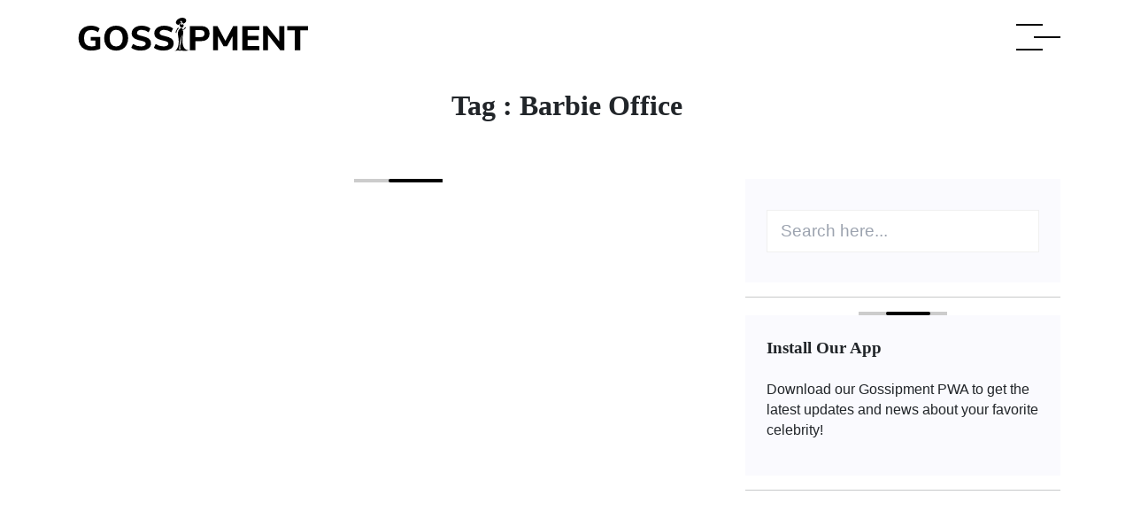

--- FILE ---
content_type: text/html; charset=utf-8
request_url: https://www.google.com/recaptcha/api2/aframe
body_size: 269
content:
<!DOCTYPE HTML><html><head><meta http-equiv="content-type" content="text/html; charset=UTF-8"></head><body><script nonce="0EUCokWSfl2IZ0K6FZiK1A">/** Anti-fraud and anti-abuse applications only. See google.com/recaptcha */ try{var clients={'sodar':'https://pagead2.googlesyndication.com/pagead/sodar?'};window.addEventListener("message",function(a){try{if(a.source===window.parent){var b=JSON.parse(a.data);var c=clients[b['id']];if(c){var d=document.createElement('img');d.src=c+b['params']+'&rc='+(localStorage.getItem("rc::a")?sessionStorage.getItem("rc::b"):"");window.document.body.appendChild(d);sessionStorage.setItem("rc::e",parseInt(sessionStorage.getItem("rc::e")||0)+1);localStorage.setItem("rc::h",'1769364570548');}}}catch(b){}});window.parent.postMessage("_grecaptcha_ready", "*");}catch(b){}</script></body></html>

--- FILE ---
content_type: application/javascript; charset=utf-8
request_url: https://gossipment.com/_next/static/chunks/816.b6a1f9c6e907f429.js
body_size: 8464
content:
"use strict";(self.webpackChunk_N_E=self.webpackChunk_N_E||[]).push([[816],{8357:function(e,t,r){r.d(t,{Z:function(){return ae}});var n=function(){function e(e){var t=this;this._insertTag=function(e){var r;r=0===t.tags.length?t.insertionPoint?t.insertionPoint.nextSibling:t.prepend?t.container.firstChild:t.before:t.tags[t.tags.length-1].nextSibling,t.container.insertBefore(e,r),t.tags.push(e)},this.isSpeedy=void 0===e.speedy||e.speedy,this.tags=[],this.ctr=0,this.nonce=e.nonce,this.key=e.key,this.container=e.container,this.prepend=e.prepend,this.insertionPoint=e.insertionPoint,this.before=null}var t=e.prototype;return t.hydrate=function(e){e.forEach(this._insertTag)},t.insert=function(e){this.ctr%(this.isSpeedy?65e3:1)===0&&this._insertTag(function(e){var t=document.createElement("style");return t.setAttribute("data-emotion",e.key),void 0!==e.nonce&&t.setAttribute("nonce",e.nonce),t.appendChild(document.createTextNode("")),t.setAttribute("data-s",""),t}(this));var t=this.tags[this.tags.length-1];if(this.isSpeedy){var r=function(e){if(e.sheet)return e.sheet;for(var t=0;t<document.styleSheets.length;t++)if(document.styleSheets[t].ownerNode===e)return document.styleSheets[t]}(t);try{r.insertRule(e,r.cssRules.length)}catch(n){0}}else t.appendChild(document.createTextNode(e));this.ctr++},t.flush=function(){this.tags.forEach((function(e){return e.parentNode&&e.parentNode.removeChild(e)})),this.tags=[],this.ctr=0},e}(),a=Math.abs,o=String.fromCharCode,i=Object.assign;function c(e){return e.trim()}function s(e,t,r){return e.replace(t,r)}function u(e,t){return e.indexOf(t)}function l(e,t){return 0|e.charCodeAt(t)}function f(e,t,r){return e.slice(t,r)}function p(e){return e.length}function d(e){return e.length}function h(e,t){return t.push(e),e}var y=1,v=1,m=0,g=0,b=0,w="";function x(e,t,r,n,a,o,i){return{value:e,root:t,parent:r,type:n,props:a,children:o,line:y,column:v,length:i,return:""}}function k(e,t){return i(x("",null,null,"",null,null,0),e,{length:-e.length},t)}function $(){return b=g>0?l(w,--g):0,v--,10===b&&(v=1,y--),b}function S(){return b=g<m?l(w,g++):0,v++,10===b&&(v=1,y++),b}function C(){return l(w,g)}function O(){return g}function _(e,t){return f(w,e,t)}function F(e){switch(e){case 0:case 9:case 10:case 13:case 32:return 5;case 33:case 43:case 44:case 47:case 62:case 64:case 126:case 59:case 123:case 125:return 4;case 58:return 3;case 34:case 39:case 40:case 91:return 2;case 41:case 93:return 1}return 0}function P(e){return y=v=1,m=p(w=e),g=0,[]}function A(e){return w="",e}function E(e){return c(_(g-1,N(91===e?e+2:40===e?e+1:e)))}function j(e){for(;(b=C())&&b<33;)S();return F(e)>2||F(b)>3?"":" "}function M(e,t){for(;--t&&S()&&!(b<48||b>102||b>57&&b<65||b>70&&b<97););return _(e,O()+(t<6&&32==C()&&32==S()))}function N(e){for(;S();)switch(b){case e:return g;case 34:case 39:34!==e&&39!==e&&N(b);break;case 40:41===e&&N(e);break;case 92:S()}return g}function T(e,t){for(;S()&&e+b!==57&&(e+b!==84||47!==C()););return"/*"+_(t,g-1)+"*"+o(47===e?e:S())}function z(e){for(;!F(C());)S();return _(e,g)}var I="-ms-",R="-moz-",D="-webkit-",G="comm",L="rule",W="decl",Z="@keyframes";function q(e,t){for(var r="",n=d(e),a=0;a<n;a++)r+=t(e[a],a,e,t)||"";return r}function H(e,t,r,n){switch(e.type){case"@import":case W:return e.return=e.return||e.value;case G:return"";case Z:return e.return=e.value+"{"+q(e.children,n)+"}";case L:e.value=e.props.join(",")}return p(r=q(e.children,n))?e.return=e.value+"{"+r+"}":""}function B(e,t){switch(function(e,t){return(((t<<2^l(e,0))<<2^l(e,1))<<2^l(e,2))<<2^l(e,3)}(e,t)){case 5103:return D+"print-"+e+e;case 5737:case 4201:case 3177:case 3433:case 1641:case 4457:case 2921:case 5572:case 6356:case 5844:case 3191:case 6645:case 3005:case 6391:case 5879:case 5623:case 6135:case 4599:case 4855:case 4215:case 6389:case 5109:case 5365:case 5621:case 3829:return D+e+e;case 5349:case 4246:case 4810:case 6968:case 2756:return D+e+R+e+I+e+e;case 6828:case 4268:return D+e+I+e+e;case 6165:return D+e+I+"flex-"+e+e;case 5187:return D+e+s(e,/(\w+).+(:[^]+)/,"-webkit-box-$1$2-ms-flex-$1$2")+e;case 5443:return D+e+I+"flex-item-"+s(e,/flex-|-self/,"")+e;case 4675:return D+e+I+"flex-line-pack"+s(e,/align-content|flex-|-self/,"")+e;case 5548:return D+e+I+s(e,"shrink","negative")+e;case 5292:return D+e+I+s(e,"basis","preferred-size")+e;case 6060:return D+"box-"+s(e,"-grow","")+D+e+I+s(e,"grow","positive")+e;case 4554:return D+s(e,/([^-])(transform)/g,"$1-webkit-$2")+e;case 6187:return s(s(s(e,/(zoom-|grab)/,D+"$1"),/(image-set)/,D+"$1"),e,"")+e;case 5495:case 3959:return s(e,/(image-set\([^]*)/,D+"$1$`$1");case 4968:return s(s(e,/(.+:)(flex-)?(.*)/,"-webkit-box-pack:$3-ms-flex-pack:$3"),/s.+-b[^;]+/,"justify")+D+e+e;case 4095:case 3583:case 4068:case 2532:return s(e,/(.+)-inline(.+)/,D+"$1$2")+e;case 8116:case 7059:case 5753:case 5535:case 5445:case 5701:case 4933:case 4677:case 5533:case 5789:case 5021:case 4765:if(p(e)-1-t>6)switch(l(e,t+1)){case 109:if(45!==l(e,t+4))break;case 102:return s(e,/(.+:)(.+)-([^]+)/,"$1-webkit-$2-$3$1"+R+(108==l(e,t+3)?"$3":"$2-$3"))+e;case 115:return~u(e,"stretch")?B(s(e,"stretch","fill-available"),t)+e:e}break;case 4949:if(115!==l(e,t+1))break;case 6444:switch(l(e,p(e)-3-(~u(e,"!important")&&10))){case 107:return s(e,":",":"+D)+e;case 101:return s(e,/(.+:)([^;!]+)(;|!.+)?/,"$1"+D+(45===l(e,14)?"inline-":"")+"box$3$1"+D+"$2$3$1"+I+"$2box$3")+e}break;case 5936:switch(l(e,t+11)){case 114:return D+e+I+s(e,/[svh]\w+-[tblr]{2}/,"tb")+e;case 108:return D+e+I+s(e,/[svh]\w+-[tblr]{2}/,"tb-rl")+e;case 45:return D+e+I+s(e,/[svh]\w+-[tblr]{2}/,"lr")+e}return D+e+I+e+e}return e}function U(e){return A(V("",null,null,null,[""],e=P(e),0,[0],e))}function V(e,t,r,n,a,i,c,l,f){for(var d=0,y=0,v=c,m=0,g=0,b=0,w=1,x=1,k=1,_=0,F="",P=a,A=i,N=n,I=F;x;)switch(b=_,_=S()){case 40:if(108!=b&&58==I.charCodeAt(v-1)){-1!=u(I+=s(E(_),"&","&\f"),"&\f")&&(k=-1);break}case 34:case 39:case 91:I+=E(_);break;case 9:case 10:case 13:case 32:I+=j(b);break;case 92:I+=M(O()-1,7);continue;case 47:switch(C()){case 42:case 47:h(J(T(S(),O()),t,r),f);break;default:I+="/"}break;case 123*w:l[d++]=p(I)*k;case 125*w:case 59:case 0:switch(_){case 0:case 125:x=0;case 59+y:g>0&&p(I)-v&&h(g>32?K(I+";",n,r,v-1):K(s(I," ","")+";",n,r,v-2),f);break;case 59:I+=";";default:if(h(N=Y(I,t,r,d,y,a,l,F,P=[],A=[],v),i),123===_)if(0===y)V(I,t,N,N,P,i,v,l,A);else switch(m){case 100:case 109:case 115:V(e,N,N,n&&h(Y(e,N,N,0,0,a,l,F,a,P=[],v),A),a,A,v,l,n?P:A);break;default:V(I,N,N,N,[""],A,0,l,A)}}d=y=g=0,w=k=1,F=I="",v=c;break;case 58:v=1+p(I),g=b;default:if(w<1)if(123==_)--w;else if(125==_&&0==w++&&125==$())continue;switch(I+=o(_),_*w){case 38:k=y>0?1:(I+="\f",-1);break;case 44:l[d++]=(p(I)-1)*k,k=1;break;case 64:45===C()&&(I+=E(S())),m=C(),y=v=p(F=I+=z(O())),_++;break;case 45:45===b&&2==p(I)&&(w=0)}}return i}function Y(e,t,r,n,o,i,u,l,p,h,y){for(var v=o-1,m=0===o?i:[""],g=d(m),b=0,w=0,k=0;b<n;++b)for(var $=0,S=f(e,v+1,v=a(w=u[b])),C=e;$<g;++$)(C=c(w>0?m[$]+" "+S:s(S,/&\f/g,m[$])))&&(p[k++]=C);return x(e,t,r,0===o?L:l,p,h,y)}function J(e,t,r){return x(e,t,r,G,o(b),f(e,2,-2),0)}function K(e,t,r,n){return x(e,t,r,W,f(e,0,n),f(e,n+1,-1),n)}var Q=function(e,t,r){for(var n=0,a=0;n=a,a=C(),38===n&&12===a&&(t[r]=1),!F(a);)S();return _(e,g)},X=function(e,t){return A(function(e,t){var r=-1,n=44;do{switch(F(n)){case 0:38===n&&12===C()&&(t[r]=1),e[r]+=Q(g-1,t,r);break;case 2:e[r]+=E(n);break;case 4:if(44===n){e[++r]=58===C()?"&\f":"",t[r]=e[r].length;break}default:e[r]+=o(n)}}while(n=S());return e}(P(e),t))},ee=new WeakMap,te=function(e){if("rule"===e.type&&e.parent&&!(e.length<1)){for(var t=e.value,r=e.parent,n=e.column===r.column&&e.line===r.line;"rule"!==r.type;)if(!(r=r.parent))return;if((1!==e.props.length||58===t.charCodeAt(0)||ee.get(r))&&!n){ee.set(e,!0);for(var a=[],o=X(t,a),i=r.props,c=0,s=0;c<o.length;c++)for(var u=0;u<i.length;u++,s++)e.props[s]=a[c]?o[c].replace(/&\f/g,i[u]):i[u]+" "+o[c]}}},re=function(e){if("decl"===e.type){var t=e.value;108===t.charCodeAt(0)&&98===t.charCodeAt(2)&&(e.return="",e.value="")}},ne=[function(e,t,r,n){if(e.length>-1&&!e.return)switch(e.type){case W:e.return=B(e.value,e.length);break;case Z:return q([k(e,{value:s(e.value,"@","@"+D)})],n);case L:if(e.length)return function(e,t){return e.map(t).join("")}(e.props,(function(t){switch(function(e,t){return(e=t.exec(e))?e[0]:e}(t,/(::plac\w+|:read-\w+)/)){case":read-only":case":read-write":return q([k(e,{props:[s(t,/:(read-\w+)/,":-moz-$1")]})],n);case"::placeholder":return q([k(e,{props:[s(t,/:(plac\w+)/,":-webkit-input-$1")]}),k(e,{props:[s(t,/:(plac\w+)/,":-moz-$1")]}),k(e,{props:[s(t,/:(plac\w+)/,I+"input-$1")]})],n)}return""}))}}],ae=function(e){var t=e.key;if("css"===t){var r=document.querySelectorAll("style[data-emotion]:not([data-s])");Array.prototype.forEach.call(r,(function(e){-1!==e.getAttribute("data-emotion").indexOf(" ")&&(document.head.appendChild(e),e.setAttribute("data-s",""))}))}var a=e.stylisPlugins||ne;var o,i,c={},s=[];o=e.container||document.head,Array.prototype.forEach.call(document.querySelectorAll('style[data-emotion^="'+t+' "]'),(function(e){for(var t=e.getAttribute("data-emotion").split(" "),r=1;r<t.length;r++)c[t[r]]=!0;s.push(e)}));var u,l,f=[H,(l=function(e){u.insert(e)},function(e){e.root||(e=e.return)&&l(e)})],p=function(e){var t=d(e);return function(r,n,a,o){for(var i="",c=0;c<t;c++)i+=e[c](r,n,a,o)||"";return i}}([te,re].concat(a,f));i=function(e,t,r,n){u=r,q(U(e?e+"{"+t.styles+"}":t.styles),p),n&&(h.inserted[t.name]=!0)};var h={key:t,sheet:new n({key:t,container:o,nonce:e.nonce,speedy:e.speedy,prepend:e.prepend,insertionPoint:e.insertionPoint}),nonce:e.nonce,inserted:c,registered:{},insert:i};return h.sheet.hydrate(s),h}},917:function(e,t,r){var n;r.d(t,{F4:function(){return c},iv:function(){return i}});var a=r(7294),o=(r(8357),r(8679),r(8432));(n||(n=r.t(a,2))).useInsertionEffect?(n||(n=r.t(a,2))).useInsertionEffect:a.useLayoutEffect;function i(){for(var e=arguments.length,t=new Array(e),r=0;r<e;r++)t[r]=arguments[r];return(0,o.O)(t)}var c=function(){var e=i.apply(void 0,arguments),t="animation-"+e.name;return{name:t,styles:"@keyframes "+t+"{"+e.styles+"}",anim:1,toString:function(){return"_EMO_"+this.name+"_"+this.styles+"_EMO_"}}}},8432:function(e,t,r){r.d(t,{O:function(){return h}});var n=function(e){for(var t,r=0,n=0,a=e.length;a>=4;++n,a-=4)t=1540483477*(65535&(t=255&e.charCodeAt(n)|(255&e.charCodeAt(++n))<<8|(255&e.charCodeAt(++n))<<16|(255&e.charCodeAt(++n))<<24))+(59797*(t>>>16)<<16),r=1540483477*(65535&(t^=t>>>24))+(59797*(t>>>16)<<16)^1540483477*(65535&r)+(59797*(r>>>16)<<16);switch(a){case 3:r^=(255&e.charCodeAt(n+2))<<16;case 2:r^=(255&e.charCodeAt(n+1))<<8;case 1:r=1540483477*(65535&(r^=255&e.charCodeAt(n)))+(59797*(r>>>16)<<16)}return(((r=1540483477*(65535&(r^=r>>>13))+(59797*(r>>>16)<<16))^r>>>15)>>>0).toString(36)},a={animationIterationCount:1,borderImageOutset:1,borderImageSlice:1,borderImageWidth:1,boxFlex:1,boxFlexGroup:1,boxOrdinalGroup:1,columnCount:1,columns:1,flex:1,flexGrow:1,flexPositive:1,flexShrink:1,flexNegative:1,flexOrder:1,gridRow:1,gridRowEnd:1,gridRowSpan:1,gridRowStart:1,gridColumn:1,gridColumnEnd:1,gridColumnSpan:1,gridColumnStart:1,msGridRow:1,msGridRowSpan:1,msGridColumn:1,msGridColumnSpan:1,fontWeight:1,lineHeight:1,opacity:1,order:1,orphans:1,tabSize:1,widows:1,zIndex:1,zoom:1,WebkitLineClamp:1,fillOpacity:1,floodOpacity:1,stopOpacity:1,strokeDasharray:1,strokeDashoffset:1,strokeMiterlimit:1,strokeOpacity:1,strokeWidth:1};var o=/[A-Z]|^ms/g,i=/_EMO_([^_]+?)_([^]*?)_EMO_/g,c=function(e){return 45===e.charCodeAt(1)},s=function(e){return null!=e&&"boolean"!==typeof e},u=function(e){var t={};return function(r){return void 0===t[r]&&(t[r]=e(r)),t[r]}}((function(e){return c(e)?e:e.replace(o,"-$&").toLowerCase()})),l=function(e,t){switch(e){case"animation":case"animationName":if("string"===typeof t)return t.replace(i,(function(e,t,r){return p={name:t,styles:r,next:p},t}))}return 1===a[e]||c(e)||"number"!==typeof t||0===t?t:t+"px"};function f(e,t,r){if(null==r)return"";if(void 0!==r.__emotion_styles)return r;switch(typeof r){case"boolean":return"";case"object":if(1===r.anim)return p={name:r.name,styles:r.styles,next:p},r.name;if(void 0!==r.styles){var n=r.next;if(void 0!==n)for(;void 0!==n;)p={name:n.name,styles:n.styles,next:p},n=n.next;return r.styles+";"}return function(e,t,r){var n="";if(Array.isArray(r))for(var a=0;a<r.length;a++)n+=f(e,t,r[a])+";";else for(var o in r){var i=r[o];if("object"!==typeof i)null!=t&&void 0!==t[i]?n+=o+"{"+t[i]+"}":s(i)&&(n+=u(o)+":"+l(o,i)+";");else if(!Array.isArray(i)||"string"!==typeof i[0]||null!=t&&void 0!==t[i[0]]){var c=f(e,t,i);switch(o){case"animation":case"animationName":n+=u(o)+":"+c+";";break;default:n+=o+"{"+c+"}"}}else for(var p=0;p<i.length;p++)s(i[p])&&(n+=u(o)+":"+l(o,i[p])+";")}return n}(e,t,r);case"function":if(void 0!==e){var a=p,o=r(e);return p=a,f(e,t,o)}}if(null==t)return r;var i=t[r];return void 0!==i?i:r}var p,d=/label:\s*([^\s;\n{]+)\s*(;|$)/g;var h=function(e,t,r){if(1===e.length&&"object"===typeof e[0]&&null!==e[0]&&void 0!==e[0].styles)return e[0];var a=!0,o="";p=void 0;var i=e[0];null==i||void 0===i.raw?(a=!1,o+=f(r,t,i)):o+=i[0];for(var c=1;c<e.length;c++)o+=f(r,t,e[c]),a&&(o+=i[c]);d.lastIndex=0;for(var s,u="";null!==(s=d.exec(o));)u+="-"+s[1];return{name:n(o)+u,styles:o,next:p}}},8679:function(e,t,r){var n=r(9864),a={childContextTypes:!0,contextType:!0,contextTypes:!0,defaultProps:!0,displayName:!0,getDefaultProps:!0,getDerivedStateFromError:!0,getDerivedStateFromProps:!0,mixins:!0,propTypes:!0,type:!0},o={name:!0,length:!0,prototype:!0,caller:!0,callee:!0,arguments:!0,arity:!0},i={$$typeof:!0,compare:!0,defaultProps:!0,displayName:!0,propTypes:!0,type:!0},c={};function s(e){return n.isMemo(e)?i:c[e.$$typeof]||a}c[n.ForwardRef]={$$typeof:!0,render:!0,defaultProps:!0,displayName:!0,propTypes:!0},c[n.Memo]=i;var u=Object.defineProperty,l=Object.getOwnPropertyNames,f=Object.getOwnPropertySymbols,p=Object.getOwnPropertyDescriptor,d=Object.getPrototypeOf,h=Object.prototype;e.exports=function e(t,r,n){if("string"!==typeof r){if(h){var a=d(r);a&&a!==h&&e(t,a,n)}var i=l(r);f&&(i=i.concat(f(r)));for(var c=s(t),y=s(r),v=0;v<i.length;++v){var m=i[v];if(!o[m]&&(!n||!n[m])&&(!y||!y[m])&&(!c||!c[m])){var g=p(r,m);try{u(t,m,g)}catch(b){}}}}return t}},9921:function(e,t){var r="function"===typeof Symbol&&Symbol.for,n=r?Symbol.for("react.element"):60103,a=r?Symbol.for("react.portal"):60106,o=r?Symbol.for("react.fragment"):60107,i=r?Symbol.for("react.strict_mode"):60108,c=r?Symbol.for("react.profiler"):60114,s=r?Symbol.for("react.provider"):60109,u=r?Symbol.for("react.context"):60110,l=r?Symbol.for("react.async_mode"):60111,f=r?Symbol.for("react.concurrent_mode"):60111,p=r?Symbol.for("react.forward_ref"):60112,d=r?Symbol.for("react.suspense"):60113,h=r?Symbol.for("react.suspense_list"):60120,y=r?Symbol.for("react.memo"):60115,v=r?Symbol.for("react.lazy"):60116,m=r?Symbol.for("react.block"):60121,g=r?Symbol.for("react.fundamental"):60117,b=r?Symbol.for("react.responder"):60118,w=r?Symbol.for("react.scope"):60119;function x(e){if("object"===typeof e&&null!==e){var t=e.$$typeof;switch(t){case n:switch(e=e.type){case l:case f:case o:case c:case i:case d:return e;default:switch(e=e&&e.$$typeof){case u:case p:case v:case y:case s:return e;default:return t}}case a:return t}}}function k(e){return x(e)===f}t.AsyncMode=l,t.ConcurrentMode=f,t.ContextConsumer=u,t.ContextProvider=s,t.Element=n,t.ForwardRef=p,t.Fragment=o,t.Lazy=v,t.Memo=y,t.Portal=a,t.Profiler=c,t.StrictMode=i,t.Suspense=d,t.isAsyncMode=function(e){return k(e)||x(e)===l},t.isConcurrentMode=k,t.isContextConsumer=function(e){return x(e)===u},t.isContextProvider=function(e){return x(e)===s},t.isElement=function(e){return"object"===typeof e&&null!==e&&e.$$typeof===n},t.isForwardRef=function(e){return x(e)===p},t.isFragment=function(e){return x(e)===o},t.isLazy=function(e){return x(e)===v},t.isMemo=function(e){return x(e)===y},t.isPortal=function(e){return x(e)===a},t.isProfiler=function(e){return x(e)===c},t.isStrictMode=function(e){return x(e)===i},t.isSuspense=function(e){return x(e)===d},t.isValidElementType=function(e){return"string"===typeof e||"function"===typeof e||e===o||e===f||e===c||e===i||e===d||e===h||"object"===typeof e&&null!==e&&(e.$$typeof===v||e.$$typeof===y||e.$$typeof===s||e.$$typeof===u||e.$$typeof===p||e.$$typeof===g||e.$$typeof===b||e.$$typeof===w||e.$$typeof===m)},t.typeOf=x},9864:function(e,t,r){e.exports=r(9921)},8816:function(e,t,r){r.d(t,{Z:function(){return z}});var n=r(7294),a=r.t(n,2),o=r(8357);var i=function(e,t,r){var n=e.key+"-"+t.name;!1===r&&void 0===e.registered[n]&&(e.registered[n]=t.styles)},c=r(8432),s={}.hasOwnProperty,u=(0,n.createContext)("undefined"!==typeof HTMLElement?(0,o.Z)({key:"css"}):null);u.Provider;var l=function(e){return(0,n.forwardRef)((function(t,r){var a=(0,n.useContext)(u);return e(t,a,r)}))},f=(0,n.createContext)({});var p=a.useInsertionEffect?a.useInsertionEffect:function(e){e()};var d="__EMOTION_TYPE_PLEASE_DO_NOT_USE__",h=function(e,t){var r={};for(var n in t)s.call(t,n)&&(r[n]=t[n]);return r[d]=e,r},y=function(e){var t=e.cache,r=e.serialized,n=e.isStringTag;i(t,r,n);var a;a=function(){return function(e,t,r){i(e,t,r);var n=e.key+"-"+t.name;if(void 0===e.inserted[t.name]){var a=t;do{e.insert(t===a?"."+n:"",a,e.sheet,!0),a=a.next}while(void 0!==a)}}(t,r,n)},p(a);return null},v=l((function(e,t,r){var a=e.css;"string"===typeof a&&void 0!==t.registered[a]&&(a=t.registered[a]);var o=e[d],i=[a],u="";"string"===typeof e.className?u=function(e,t,r){var n="";return r.split(" ").forEach((function(r){void 0!==e[r]?t.push(e[r]+";"):n+=r+" "})),n}(t.registered,i,e.className):null!=e.className&&(u=e.className+" ");var l=(0,c.O)(i,void 0,(0,n.useContext)(f));u+=t.key+"-"+l.name;var p={};for(var h in e)s.call(e,h)&&"css"!==h&&h!==d&&(p[h]=e[h]);return p.ref=r,p.className=u,(0,n.createElement)(n.Fragment,null,(0,n.createElement)(y,{cache:t,serialized:l,isStringTag:"string"===typeof o}),(0,n.createElement)(o,p))}));r(8679);var m=r(5893);m.Fragment;function g(e,t,r){return s.call(t,"css")?(0,m.jsx)(v,h(e,t),r):(0,m.jsx)(e,t,r)}var b,w=r(917),x={cm:!0,mm:!0,in:!0,px:!0,pt:!0,pc:!0,em:!0,ex:!0,ch:!0,rem:!0,vw:!0,vh:!0,vmin:!0,vmax:!0,"%":!0};function k(e){var t=function(e){if("number"===typeof e)return{value:e,unit:"px"};var t,r=(e.match(/^[0-9.]*/)||"").toString();t=r.includes(".")?parseFloat(r):parseInt(r,10);var n=(e.match(/[^0-9]*$/)||"").toString();return x[n]?{value:t,unit:n}:(console.warn("React Spinners: "+e+" is not a valid css value. Defaulting to "+t+"px."),{value:t,unit:"px"})}(e);return""+t.value+t.unit}!function(e){e.maroon="#800000",e.red="#FF0000",e.orange="#FFA500",e.yellow="#FFFF00",e.olive="#808000",e.green="#008000",e.purple="#800080",e.fuchsia="#FF00FF",e.lime="#00FF00",e.teal="#008080",e.aqua="#00FFFF",e.blue="#0000FF",e.navy="#000080",e.black="#000000",e.gray="#808080",e.silver="#C0C0C0",e.white="#FFFFFF"}(b||(b={}));var $=function(e,t){if(Object.keys(b).includes(e)&&(e=b[e]),"#"===e[0]&&(e=e.slice(1)),3===e.length){var r="";e.split("").forEach((function(e){r+=e,r+=e})),e=r}return"rgba("+(e.match(/.{2}/g)||[]).map((function(e){return parseInt(e,16)})).join(", ")+", "+t+")"},S={loading:!0,color:"#000000",css:"",speedMultiplier:1};function C(e,t){return Object.assign({},S,{height:e,width:t})}var O,_,F,P,A=function(e,t){return Object.defineProperty?Object.defineProperty(e,"raw",{value:t}):e.raw=t,e},E=function(){var e=function(t,r){return e=Object.setPrototypeOf||{__proto__:[]}instanceof Array&&function(e,t){e.__proto__=t}||function(e,t){for(var r in t)Object.prototype.hasOwnProperty.call(t,r)&&(e[r]=t[r])},e(t,r)};return function(t,r){if("function"!==typeof r&&null!==r)throw new TypeError("Class extends value "+String(r)+" is not a constructor or null");function n(){this.constructor=t}e(t,r),t.prototype=null===r?Object.create(r):(n.prototype=r.prototype,new n)}}(),j=function(){return j=Object.assign||function(e){for(var t,r=1,n=arguments.length;r<n;r++)for(var a in t=arguments[r])Object.prototype.hasOwnProperty.call(t,a)&&(e[a]=t[a]);return e},j.apply(this,arguments)},M=(0,w.F4)(O||(O=A(["\n  0% {left: -35%;right: 100%}\n  60% {left: 100%;right: -90%}\n  100% {left: 100%;right: -90%}\n"],["\n  0% {left: -35%;right: 100%}\n  60% {left: 100%;right: -90%}\n  100% {left: 100%;right: -90%}\n"]))),N=(0,w.F4)(_||(_=A(["\n  0% {left: -200%;right: 100%}\n  60% {left: 107%;right: -8%}\n  100% {left: 107%;right: -8%}\n"],["\n  0% {left: -200%;right: 100%}\n  60% {left: 107%;right: -8%}\n  100% {left: 107%;right: -8%}\n"]))),T=function(e){function t(){var t=null!==e&&e.apply(this,arguments)||this;return t.style=function(e){var r=t.props,n=r.height,a=r.color,o=r.speedMultiplier;return(0,w.iv)(F||(F=A(["\n      position: absolute;\n      height: ",";\n      overflow: hidden;\n      background-color: ",";\n      background-clip: padding-box;\n      display: block;\n      border-radius: 2px;\n      will-change: left, right;\n      animation-fill-mode: forwards;\n      animation: "," ","s ","\n        "," infinite;\n    "],["\n      position: absolute;\n      height: ",";\n      overflow: hidden;\n      background-color: ",";\n      background-clip: padding-box;\n      display: block;\n      border-radius: 2px;\n      will-change: left, right;\n      animation-fill-mode: forwards;\n      animation: "," ","s ","\n        "," infinite;\n    "])),k(n),a,1===e?M:N,2.1/o,2===e?1.15/o+"s":"",1===e?"cubic-bezier(0.65, 0.815, 0.735, 0.395)":"cubic-bezier(0.165, 0.84, 0.44, 1)")},t.wrapper=function(){var e=t.props,r=e.width,n=e.height,a=e.color;return(0,w.iv)(P||(P=A(["\n      position: relative;\n      width: ",";\n      height: ",";\n      overflow: hidden;\n      background-color: ",";\n      background-clip: padding-box;\n    "],["\n      position: relative;\n      width: ",";\n      height: ",";\n      overflow: hidden;\n      background-color: ",";\n      background-clip: padding-box;\n    "])),k(r),k(n),$(a,.2))},t}return E(t,e),t.prototype.render=function(){var e,t,r,n=this.props,a=n.loading,o=n.css;return a?(e="span",t=j({css:[this.wrapper(),o]},{children:[g("span",{css:this.style(1)},void 0),g("span",{css:this.style(2)},void 0)]}),r=void 0,s.call(t,"css")?(0,m.jsxs)(v,h(e,t),r):(0,m.jsxs)(e,t,r)):null},t.defaultProps=C(4,100),t}(n.PureComponent),z=T}}]);
//# sourceMappingURL=816.b6a1f9c6e907f429.js.map

--- FILE ---
content_type: application/javascript; charset=utf-8
request_url: https://gossipment.com/_next/static/chunks/pages/tag/%5Bslug%5D-6dd43a217c05310d.js
body_size: 200
content:
(self.webpackChunk_N_E=self.webpackChunk_N_E||[]).push([[369],{4693:function(e,n,u){(window.__NEXT_P=window.__NEXT_P||[]).push(["/tag/[slug]",function(){return u(5257)}])},5257:function(e,n,u){"use strict";u.r(n);var t=u(5152),r=u.n(t)()((function(){return Promise.all([u.e(523),u.e(770),u.e(702),u.e(752),u.e(439),u.e(100),u.e(816),u.e(251),u.e(713),u.e(65)]).then(u.bind(u,2065))}),{loadableGenerated:{webpack:function(){return[2065]}}});n.default=r}},function(e){e.O(0,[152,774,888,179],(function(){return n=4693,e(e.s=n);var n}));var n=e.O();_N_E=n}]);
//# sourceMappingURL=[slug]-6dd43a217c05310d.js.map

--- FILE ---
content_type: application/javascript; charset=utf-8
request_url: https://gossipment.com/_next/static/vDzsvyZa3ZF5Rn81PHgJE/_buildManifest.js
body_size: 590
content:
self.__BUILD_MANIFEST=function(s,c,e,a,t,u,f,i,d,n,b){return{__rewrites:{beforeFiles:[],afterFiles:[],fallback:[]},"/":[s,c,e,t,n,"static/chunks/391-2ff8ad1c40193ae4.js",a,"static/css/9b96665831e43c66.css","static/chunks/pages/index-519e04ba2c4400d6.js"],"/404":["static/chunks/pages/404-c95806171d400b28.js"],"/_error":["static/chunks/pages/_error-e2f2bfcd5131d4b7.js"],"/_offline":["static/chunks/pages/_offline-46946f7076248986.js"],"/about-us":[s,c,e,a,"static/chunks/pages/about-us-80a424a859fe9fd1.js"],"/advertise":[s,c,e,a,"static/chunks/pages/advertise-1a67f73446ceed8c.js"],"/author/[slug]":[s,c,e,t,a,"static/chunks/pages/author/[slug]-64774b249bae62cb.js"],"/category/[[...slug]]":[s,f,"static/chunks/f357f4e3-1b08ed2c2cf0befd.js",c,e,t,u,i,a,d,"static/chunks/pages/category/[[...slug]]-00f4285e454a2c3a.js"],"/celebrity":[s,c,e,u,i,"static/chunks/100-9e10432f0b6dacae.js","static/chunks/250-6c3427c072071349.js",a,d,"static/chunks/pages/celebrity-7a74f5216c3bba78.js"],"/celebrity/[slug]":[s,f,c,e,t,b,a,"static/chunks/pages/celebrity/[slug]-0e7196e033fff1a7.js"],"/check":[u,i,d,"static/chunks/pages/check-2992b521d0d422a3.js"],"/contact-us":[s,"static/chunks/f87d05e2-8b1ae7c3c4089b46.js",c,e,u,"static/chunks/401-ca19c82883d0a3f9.js",a,"static/chunks/pages/contact-us-1f46b137e0002d97.js"],"/feed":["static/chunks/pages/feed-18f45a2423fafc2a.js"],"/privacy-policy":[s,c,e,a,"static/chunks/pages/privacy-policy-d66789de3a4fe86e.js"],"/profession/[slug]":[s,c,e,a,"static/chunks/pages/profession/[slug]-b1c6ca96b93a8552.js"],"/tag/[slug]":[n,"static/chunks/pages/tag/[slug]-6dd43a217c05310d.js"],"/write-for-us":[s,c,e,a,"static/chunks/pages/write-for-us-a85de0439d5a0e7a.js"],"/[slug]":[s,f,c,e,t,b,a,"static/chunks/pages/[slug]-d9a810d8adf14a4e.js"],sortedPages:["/","/404","/_app","/_error","/_offline","/about-us","/advertise","/author/[slug]","/category/[[...slug]]","/celebrity","/celebrity/[slug]","/check","/contact-us","/feed","/privacy-policy","/profession/[slug]","/tag/[slug]","/write-for-us","/[slug]"]}}("static/chunks/cb1608f2-b7e63fc7893d635c.js","static/chunks/770-1c41bae7373ffe53.js","static/chunks/935-18ff59fa738eba0f.js","static/chunks/251-3009ca00eeba63ce.js","static/chunks/702-deed1701bc46511b.js","static/chunks/752-fbbffc6ef829ae41.js","static/chunks/a9a7754c-3aad9fb904e25e9a.js","static/chunks/439-f890e96cc0958067.js","static/chunks/713-875037aa2340ebe0.js","static/chunks/152-d95b24dd140e6be1.js","static/chunks/491-247fa605bdcd6fae.js"),self.__BUILD_MANIFEST_CB&&self.__BUILD_MANIFEST_CB();

--- FILE ---
content_type: application/javascript; charset=utf-8
request_url: https://gossipment.com/_next/static/chunks/713-875037aa2340ebe0.js
body_size: 19391
content:
"use strict";(self.webpackChunk_N_E=self.webpackChunk_N_E||[]).push([[713],{6713:function(r,e,a){a.d(e,{$4:function(){return $r},oX:function(){return Xr},wZ:function(){return zr},vW:function(){return Qr},w5:function(){return Vr},Xh:function(){return Zr}});var t=a(4051),n=a.n(t),y={RootQuery:{allCelebrity:{first:{type:"Int",array:!1,arrayRequired:!1,required:!1},last:{type:"Int",array:!1,arrayRequired:!1,required:!1},after:{type:"String",array:!1,arrayRequired:!1,required:!1},before:{type:"String",array:!1,arrayRequired:!1,required:!1},where:{type:"RootQueryToCelebrityConnectionWhereArgs",array:!1,arrayRequired:!1,required:!1}},allProfession:{first:{type:"Int",array:!1,arrayRequired:!1,required:!1},last:{type:"Int",array:!1,arrayRequired:!1,required:!1},after:{type:"String",array:!1,arrayRequired:!1,required:!1},before:{type:"String",array:!1,arrayRequired:!1,required:!1},where:{type:"RootQueryToProfessionConnectionWhereArgs",array:!1,arrayRequired:!1,required:!1}},categories:{first:{type:"Int",array:!1,arrayRequired:!1,required:!1},last:{type:"Int",array:!1,arrayRequired:!1,required:!1},after:{type:"String",array:!1,arrayRequired:!1,required:!1},before:{type:"String",array:!1,arrayRequired:!1,required:!1},where:{type:"RootQueryToCategoryConnectionWhereArgs",array:!1,arrayRequired:!1,required:!1}},category:{id:{type:"ID",array:!1,arrayRequired:!1,required:!0},idType:{type:"CategoryIdType",array:!1,arrayRequired:!1,required:!1}},celebrity:{id:{type:"ID",array:!1,arrayRequired:!1,required:!0},idType:{type:"CelebrityIdType",array:!1,arrayRequired:!1,required:!1},asPreview:{type:"Boolean",array:!1,arrayRequired:!1,required:!1}},celebrityBy:{id:{type:"ID",array:!1,arrayRequired:!1,required:!1},celebrityId:{type:"Int",array:!1,arrayRequired:!1,required:!1},uri:{type:"String",array:!1,arrayRequired:!1,required:!1},slug:{type:"String",array:!1,arrayRequired:!1,required:!1}},comment:{id:{type:"ID",array:!1,arrayRequired:!1,required:!0}},comments:{first:{type:"Int",array:!1,arrayRequired:!1,required:!1},last:{type:"Int",array:!1,arrayRequired:!1,required:!1},after:{type:"String",array:!1,arrayRequired:!1,required:!1},before:{type:"String",array:!1,arrayRequired:!1,required:!1},where:{type:"RootQueryToCommentConnectionWhereArgs",array:!1,arrayRequired:!1,required:!1}},contentNode:{id:{type:"ID",array:!1,arrayRequired:!1,required:!0},idType:{type:"ContentNodeIdTypeEnum",array:!1,arrayRequired:!1,required:!1},contentType:{type:"ContentTypeEnum",array:!1,arrayRequired:!1,required:!1},asPreview:{type:"Boolean",array:!1,arrayRequired:!1,required:!1}},contentNodes:{first:{type:"Int",array:!1,arrayRequired:!1,required:!1},last:{type:"Int",array:!1,arrayRequired:!1,required:!1},after:{type:"String",array:!1,arrayRequired:!1,required:!1},before:{type:"String",array:!1,arrayRequired:!1,required:!1},where:{type:"RootQueryToContentNodeConnectionWhereArgs",array:!1,arrayRequired:!1,required:!1}},contentType:{id:{type:"ID",array:!1,arrayRequired:!1,required:!0},idType:{type:"ContentTypeIdTypeEnum",array:!1,arrayRequired:!1,required:!1}},contentTypes:{first:{type:"Int",array:!1,arrayRequired:!1,required:!1},last:{type:"Int",array:!1,arrayRequired:!1,required:!1},after:{type:"String",array:!1,arrayRequired:!1,required:!1},before:{type:"String",array:!1,arrayRequired:!1,required:!1}},mediaItem:{id:{type:"ID",array:!1,arrayRequired:!1,required:!0},idType:{type:"MediaItemIdType",array:!1,arrayRequired:!1,required:!1},asPreview:{type:"Boolean",array:!1,arrayRequired:!1,required:!1}},mediaItemBy:{id:{type:"ID",array:!1,arrayRequired:!1,required:!1},mediaItemId:{type:"Int",array:!1,arrayRequired:!1,required:!1},uri:{type:"String",array:!1,arrayRequired:!1,required:!1},slug:{type:"String",array:!1,arrayRequired:!1,required:!1}},mediaItems:{first:{type:"Int",array:!1,arrayRequired:!1,required:!1},last:{type:"Int",array:!1,arrayRequired:!1,required:!1},after:{type:"String",array:!1,arrayRequired:!1,required:!1},before:{type:"String",array:!1,arrayRequired:!1,required:!1},where:{type:"RootQueryToMediaItemConnectionWhereArgs",array:!1,arrayRequired:!1,required:!1}},menu:{id:{type:"ID",array:!1,arrayRequired:!1,required:!0},idType:{type:"MenuNodeIdTypeEnum",array:!1,arrayRequired:!1,required:!1}},menuItem:{id:{type:"ID",array:!1,arrayRequired:!1,required:!0},idType:{type:"MenuItemNodeIdTypeEnum",array:!1,arrayRequired:!1,required:!1}},menuItems:{first:{type:"Int",array:!1,arrayRequired:!1,required:!1},last:{type:"Int",array:!1,arrayRequired:!1,required:!1},after:{type:"String",array:!1,arrayRequired:!1,required:!1},before:{type:"String",array:!1,arrayRequired:!1,required:!1},where:{type:"RootQueryToMenuItemConnectionWhereArgs",array:!1,arrayRequired:!1,required:!1}},menus:{first:{type:"Int",array:!1,arrayRequired:!1,required:!1},last:{type:"Int",array:!1,arrayRequired:!1,required:!1},after:{type:"String",array:!1,arrayRequired:!1,required:!1},before:{type:"String",array:!1,arrayRequired:!1,required:!1},where:{type:"RootQueryToMenuConnectionWhereArgs",array:!1,arrayRequired:!1,required:!1}},node:{id:{type:"ID",array:!1,arrayRequired:!1,required:!1}},nodeByUri:{uri:{type:"String",array:!1,arrayRequired:!1,required:!0}},page:{id:{type:"ID",array:!1,arrayRequired:!1,required:!0},idType:{type:"PageIdType",array:!1,arrayRequired:!1,required:!1},asPreview:{type:"Boolean",array:!1,arrayRequired:!1,required:!1}},pageBy:{id:{type:"ID",array:!1,arrayRequired:!1,required:!1},pageId:{type:"Int",array:!1,arrayRequired:!1,required:!1},uri:{type:"String",array:!1,arrayRequired:!1,required:!1}},pages:{first:{type:"Int",array:!1,arrayRequired:!1,required:!1},last:{type:"Int",array:!1,arrayRequired:!1,required:!1},after:{type:"String",array:!1,arrayRequired:!1,required:!1},before:{type:"String",array:!1,arrayRequired:!1,required:!1},where:{type:"RootQueryToPageConnectionWhereArgs",array:!1,arrayRequired:!1,required:!1}},plugin:{id:{type:"ID",array:!1,arrayRequired:!1,required:!0}},plugins:{first:{type:"Int",array:!1,arrayRequired:!1,required:!1},last:{type:"Int",array:!1,arrayRequired:!1,required:!1},after:{type:"String",array:!1,arrayRequired:!1,required:!1},before:{type:"String",array:!1,arrayRequired:!1,required:!1},where:{type:"RootQueryToPluginConnectionWhereArgs",array:!1,arrayRequired:!1,required:!1}},post:{id:{type:"ID",array:!1,arrayRequired:!1,required:!0},idType:{type:"PostIdType",array:!1,arrayRequired:!1,required:!1},asPreview:{type:"Boolean",array:!1,arrayRequired:!1,required:!1}},postBy:{id:{type:"ID",array:!1,arrayRequired:!1,required:!1},postId:{type:"Int",array:!1,arrayRequired:!1,required:!1},uri:{type:"String",array:!1,arrayRequired:!1,required:!1},slug:{type:"String",array:!1,arrayRequired:!1,required:!1}},postFormat:{id:{type:"ID",array:!1,arrayRequired:!1,required:!0},idType:{type:"PostFormatIdType",array:!1,arrayRequired:!1,required:!1}},postFormats:{first:{type:"Int",array:!1,arrayRequired:!1,required:!1},last:{type:"Int",array:!1,arrayRequired:!1,required:!1},after:{type:"String",array:!1,arrayRequired:!1,required:!1},before:{type:"String",array:!1,arrayRequired:!1,required:!1},where:{type:"RootQueryToPostFormatConnectionWhereArgs",array:!1,arrayRequired:!1,required:!1}},posts:{first:{type:"Int",array:!1,arrayRequired:!1,required:!1},last:{type:"Int",array:!1,arrayRequired:!1,required:!1},after:{type:"String",array:!1,arrayRequired:!1,required:!1},before:{type:"String",array:!1,arrayRequired:!1,required:!1},where:{type:"RootQueryToPostConnectionWhereArgs",array:!1,arrayRequired:!1,required:!1}},profession:{id:{type:"ID",array:!1,arrayRequired:!1,required:!0},idType:{type:"ProfessionIdType",array:!1,arrayRequired:!1,required:!1}},registeredScripts:{first:{type:"Int",array:!1,arrayRequired:!1,required:!1},last:{type:"Int",array:!1,arrayRequired:!1,required:!1},after:{type:"String",array:!1,arrayRequired:!1,required:!1},before:{type:"String",array:!1,arrayRequired:!1,required:!1}},registeredStylesheets:{first:{type:"Int",array:!1,arrayRequired:!1,required:!1},last:{type:"Int",array:!1,arrayRequired:!1,required:!1},after:{type:"String",array:!1,arrayRequired:!1,required:!1},before:{type:"String",array:!1,arrayRequired:!1,required:!1}},revisions:{first:{type:"Int",array:!1,arrayRequired:!1,required:!1},last:{type:"Int",array:!1,arrayRequired:!1,required:!1},after:{type:"String",array:!1,arrayRequired:!1,required:!1},before:{type:"String",array:!1,arrayRequired:!1,required:!1},where:{type:"RootQueryToContentRevisionUnionConnectionWhereArgs",array:!1,arrayRequired:!1,required:!1}},tag:{id:{type:"ID",array:!1,arrayRequired:!1,required:!0},idType:{type:"TagIdType",array:!1,arrayRequired:!1,required:!1}},tags:{first:{type:"Int",array:!1,arrayRequired:!1,required:!1},last:{type:"Int",array:!1,arrayRequired:!1,required:!1},after:{type:"String",array:!1,arrayRequired:!1,required:!1},before:{type:"String",array:!1,arrayRequired:!1,required:!1},where:{type:"RootQueryToTagConnectionWhereArgs",array:!1,arrayRequired:!1,required:!1}},taxonomies:{first:{type:"Int",array:!1,arrayRequired:!1,required:!1},last:{type:"Int",array:!1,arrayRequired:!1,required:!1},after:{type:"String",array:!1,arrayRequired:!1,required:!1},before:{type:"String",array:!1,arrayRequired:!1,required:!1}},taxonomy:{id:{type:"ID",array:!1,arrayRequired:!1,required:!0},idType:{type:"TaxonomyIdTypeEnum",array:!1,arrayRequired:!1,required:!1}},termNode:{id:{type:"ID",array:!1,arrayRequired:!1,required:!0},idType:{type:"TermNodeIdTypeEnum",array:!1,arrayRequired:!1,required:!1},taxonomy:{type:"TaxonomyEnum",array:!1,arrayRequired:!1,required:!1}},terms:{first:{type:"Int",array:!1,arrayRequired:!1,required:!1},last:{type:"Int",array:!1,arrayRequired:!1,required:!1},after:{type:"String",array:!1,arrayRequired:!1,required:!1},before:{type:"String",array:!1,arrayRequired:!1,required:!1},where:{type:"RootQueryToTermNodeConnectionWhereArgs",array:!1,arrayRequired:!1,required:!1}},theme:{id:{type:"ID",array:!1,arrayRequired:!1,required:!0}},themes:{first:{type:"Int",array:!1,arrayRequired:!1,required:!1},last:{type:"Int",array:!1,arrayRequired:!1,required:!1},after:{type:"String",array:!1,arrayRequired:!1,required:!1},before:{type:"String",array:!1,arrayRequired:!1,required:!1}},user:{id:{type:"ID",array:!1,arrayRequired:!1,required:!0},idType:{type:"UserNodeIdTypeEnum",array:!1,arrayRequired:!1,required:!1}},userRole:{id:{type:"ID",array:!1,arrayRequired:!1,required:!0}},userRoles:{first:{type:"Int",array:!1,arrayRequired:!1,required:!1},last:{type:"Int",array:!1,arrayRequired:!1,required:!1},after:{type:"String",array:!1,arrayRequired:!1,required:!1},before:{type:"String",array:!1,arrayRequired:!1,required:!1}},users:{first:{type:"Int",array:!1,arrayRequired:!1,required:!1},last:{type:"Int",array:!1,arrayRequired:!1,required:!1},after:{type:"String",array:!1,arrayRequired:!1,required:!1},before:{type:"String",array:!1,arrayRequired:!1,required:!1},where:{type:"RootQueryToUserConnectionWhereArgs",array:!1,arrayRequired:!1,required:!1}}},RootQueryToCelebrityConnectionWhereArgs:{dateQuery:{type:"DateQueryInput",array:!1,arrayRequired:!1,required:!1},hasPassword:{type:"Boolean",array:!1,arrayRequired:!1,required:!1},id:{type:"Int",array:!1,arrayRequired:!1,required:!1},in:{type:"ID",array:!0,arrayRequired:!1,required:!1},mimeType:{type:"MimeTypeEnum",array:!1,arrayRequired:!1,required:!1},name:{type:"String",array:!1,arrayRequired:!1,required:!1},nameIn:{type:"String",array:!0,arrayRequired:!1,required:!1},notIn:{type:"ID",array:!0,arrayRequired:!1,required:!1},orderby:{type:"PostObjectsConnectionOrderbyInput",array:!0,arrayRequired:!1,required:!1},parent:{type:"ID",array:!1,arrayRequired:!1,required:!1},parentIn:{type:"ID",array:!0,arrayRequired:!1,required:!1},parentNotIn:{type:"ID",array:!0,arrayRequired:!1,required:!1},password:{type:"String",array:!1,arrayRequired:!1,required:!1},search:{type:"String",array:!1,arrayRequired:!1,required:!1},stati:{type:"PostStatusEnum",array:!0,arrayRequired:!1,required:!1},status:{type:"PostStatusEnum",array:!1,arrayRequired:!1,required:!1},title:{type:"String",array:!1,arrayRequired:!1,required:!1}},DateQueryInput:{after:{type:"DateInput",array:!1,arrayRequired:!1,required:!1},before:{type:"DateInput",array:!1,arrayRequired:!1,required:!1},column:{type:"PostObjectsConnectionDateColumnEnum",array:!1,arrayRequired:!1,required:!1},compare:{type:"String",array:!1,arrayRequired:!1,required:!1},day:{type:"Int",array:!1,arrayRequired:!1,required:!1},hour:{type:"Int",array:!1,arrayRequired:!1,required:!1},inclusive:{type:"Boolean",array:!1,arrayRequired:!1,required:!1},minute:{type:"Int",array:!1,arrayRequired:!1,required:!1},month:{type:"Int",array:!1,arrayRequired:!1,required:!1},relation:{type:"RelationEnum",array:!1,arrayRequired:!1,required:!1},second:{type:"Int",array:!1,arrayRequired:!1,required:!1},week:{type:"Int",array:!1,arrayRequired:!1,required:!1},year:{type:"Int",array:!1,arrayRequired:!1,required:!1}},DateInput:{day:{type:"Int",array:!1,arrayRequired:!1,required:!1},month:{type:"Int",array:!1,arrayRequired:!1,required:!1},year:{type:"Int",array:!1,arrayRequired:!1,required:!1}},PostObjectsConnectionDateColumnEnum:"enum",RelationEnum:"enum",MimeTypeEnum:"enum",PostObjectsConnectionOrderbyInput:{field:{type:"PostObjectsConnectionOrderbyEnum",array:!1,arrayRequired:!1,required:!0},order:{type:"OrderEnum",array:!1,arrayRequired:!1,required:!0}},PostObjectsConnectionOrderbyEnum:"enum",OrderEnum:"enum",PostStatusEnum:"enum",Celebrity:{content:{format:{type:"PostObjectFieldFormatEnum",array:!1,arrayRequired:!1,required:!1}},enqueuedScripts:{first:{type:"Int",array:!1,arrayRequired:!1,required:!1},last:{type:"Int",array:!1,arrayRequired:!1,required:!1},after:{type:"String",array:!1,arrayRequired:!1,required:!1},before:{type:"String",array:!1,arrayRequired:!1,required:!1}},enqueuedStylesheets:{first:{type:"Int",array:!1,arrayRequired:!1,required:!1},last:{type:"Int",array:!1,arrayRequired:!1,required:!1},after:{type:"String",array:!1,arrayRequired:!1,required:!1},before:{type:"String",array:!1,arrayRequired:!1,required:!1}},excerpt:{format:{type:"PostObjectFieldFormatEnum",array:!1,arrayRequired:!1,required:!1}},profession:{first:{type:"Int",array:!1,arrayRequired:!1,required:!1},last:{type:"Int",array:!1,arrayRequired:!1,required:!1},after:{type:"String",array:!1,arrayRequired:!1,required:!1},before:{type:"String",array:!1,arrayRequired:!1,required:!1},where:{type:"CelebrityToProfessionConnectionWhereArgs",array:!1,arrayRequired:!1,required:!1}},terms:{first:{type:"Int",array:!1,arrayRequired:!1,required:!1},last:{type:"Int",array:!1,arrayRequired:!1,required:!1},after:{type:"String",array:!1,arrayRequired:!1,required:!1},before:{type:"String",array:!1,arrayRequired:!1,required:!1},where:{type:"CelebrityToTermNodeConnectionWhereArgs",array:!1,arrayRequired:!1,required:!1}},title:{format:{type:"PostObjectFieldFormatEnum",array:!1,arrayRequired:!1,required:!1}}},ContentNode:{enqueuedScripts:{first:{type:"Int",array:!1,arrayRequired:!1,required:!1},last:{type:"Int",array:!1,arrayRequired:!1,required:!1},after:{type:"String",array:!1,arrayRequired:!1,required:!1},before:{type:"String",array:!1,arrayRequired:!1,required:!1}},enqueuedStylesheets:{first:{type:"Int",array:!1,arrayRequired:!1,required:!1},last:{type:"Int",array:!1,arrayRequired:!1,required:!1},after:{type:"String",array:!1,arrayRequired:!1,required:!1},before:{type:"String",array:!1,arrayRequired:!1,required:!1}}},ContentType:{connectedTaxonomies:{first:{type:"Int",array:!1,arrayRequired:!1,required:!1},last:{type:"Int",array:!1,arrayRequired:!1,required:!1},after:{type:"String",array:!1,arrayRequired:!1,required:!1},before:{type:"String",array:!1,arrayRequired:!1,required:!1}},contentNodes:{first:{type:"Int",array:!1,arrayRequired:!1,required:!1},last:{type:"Int",array:!1,arrayRequired:!1,required:!1},after:{type:"String",array:!1,arrayRequired:!1,required:!1},before:{type:"String",array:!1,arrayRequired:!1,required:!1},where:{type:"ContentTypeToContentNodeConnectionWhereArgs",array:!1,arrayRequired:!1,required:!1}}},Taxonomy:{connectedContentTypes:{first:{type:"Int",array:!1,arrayRequired:!1,required:!1},last:{type:"Int",array:!1,arrayRequired:!1,required:!1},after:{type:"String",array:!1,arrayRequired:!1,required:!1},before:{type:"String",array:!1,arrayRequired:!1,required:!1}}},ContentTypeToContentNodeConnectionWhereArgs:{contentTypes:{type:"ContentTypeEnum",array:!0,arrayRequired:!1,required:!1},dateQuery:{type:"DateQueryInput",array:!1,arrayRequired:!1,required:!1},hasPassword:{type:"Boolean",array:!1,arrayRequired:!1,required:!1},id:{type:"Int",array:!1,arrayRequired:!1,required:!1},in:{type:"ID",array:!0,arrayRequired:!1,required:!1},mimeType:{type:"MimeTypeEnum",array:!1,arrayRequired:!1,required:!1},name:{type:"String",array:!1,arrayRequired:!1,required:!1},nameIn:{type:"String",array:!0,arrayRequired:!1,required:!1},notIn:{type:"ID",array:!0,arrayRequired:!1,required:!1},orderby:{type:"PostObjectsConnectionOrderbyInput",array:!0,arrayRequired:!1,required:!1},parent:{type:"ID",array:!1,arrayRequired:!1,required:!1},parentIn:{type:"ID",array:!0,arrayRequired:!1,required:!1},parentNotIn:{type:"ID",array:!0,arrayRequired:!1,required:!1},password:{type:"String",array:!1,arrayRequired:!1,required:!1},search:{type:"String",array:!1,arrayRequired:!1,required:!1},stati:{type:"PostStatusEnum",array:!0,arrayRequired:!1,required:!1},status:{type:"PostStatusEnum",array:!1,arrayRequired:!1,required:!1},title:{type:"String",array:!1,arrayRequired:!1,required:!1}},ContentTypeEnum:"enum",User:{avatar:{size:{type:"Int",array:!1,arrayRequired:!1,required:!1},forceDefault:{type:"Boolean",array:!1,arrayRequired:!1,required:!1},rating:{type:"AvatarRatingEnum",array:!1,arrayRequired:!1,required:!1}},comments:{first:{type:"Int",array:!1,arrayRequired:!1,required:!1},last:{type:"Int",array:!1,arrayRequired:!1,required:!1},after:{type:"String",array:!1,arrayRequired:!1,required:!1},before:{type:"String",array:!1,arrayRequired:!1,required:!1},where:{type:"UserToCommentConnectionWhereArgs",array:!1,arrayRequired:!1,required:!1}},enqueuedScripts:{first:{type:"Int",array:!1,arrayRequired:!1,required:!1},last:{type:"Int",array:!1,arrayRequired:!1,required:!1},after:{type:"String",array:!1,arrayRequired:!1,required:!1},before:{type:"String",array:!1,arrayRequired:!1,required:!1}},enqueuedStylesheets:{first:{type:"Int",array:!1,arrayRequired:!1,required:!1},last:{type:"Int",array:!1,arrayRequired:!1,required:!1},after:{type:"String",array:!1,arrayRequired:!1,required:!1},before:{type:"String",array:!1,arrayRequired:!1,required:!1}},mediaItems:{first:{type:"Int",array:!1,arrayRequired:!1,required:!1},last:{type:"Int",array:!1,arrayRequired:!1,required:!1},after:{type:"String",array:!1,arrayRequired:!1,required:!1},before:{type:"String",array:!1,arrayRequired:!1,required:!1},where:{type:"UserToMediaItemConnectionWhereArgs",array:!1,arrayRequired:!1,required:!1}},pages:{first:{type:"Int",array:!1,arrayRequired:!1,required:!1},last:{type:"Int",array:!1,arrayRequired:!1,required:!1},after:{type:"String",array:!1,arrayRequired:!1,required:!1},before:{type:"String",array:!1,arrayRequired:!1,required:!1},where:{type:"UserToPageConnectionWhereArgs",array:!1,arrayRequired:!1,required:!1}},posts:{first:{type:"Int",array:!1,arrayRequired:!1,required:!1},last:{type:"Int",array:!1,arrayRequired:!1,required:!1},after:{type:"String",array:!1,arrayRequired:!1,required:!1},before:{type:"String",array:!1,arrayRequired:!1,required:!1},where:{type:"UserToPostConnectionWhereArgs",array:!1,arrayRequired:!1,required:!1}},revisions:{first:{type:"Int",array:!1,arrayRequired:!1,required:!1},last:{type:"Int",array:!1,arrayRequired:!1,required:!1},after:{type:"String",array:!1,arrayRequired:!1,required:!1},before:{type:"String",array:!1,arrayRequired:!1,required:!1},where:{type:"UserToContentRevisionUnionConnectionWhereArgs",array:!1,arrayRequired:!1,required:!1}},roles:{first:{type:"Int",array:!1,arrayRequired:!1,required:!1},last:{type:"Int",array:!1,arrayRequired:!1,required:!1},after:{type:"String",array:!1,arrayRequired:!1,required:!1},before:{type:"String",array:!1,arrayRequired:!1,required:!1}}},AvatarRatingEnum:"enum",UserToCommentConnectionWhereArgs:{authorEmail:{type:"String",array:!1,arrayRequired:!1,required:!1},authorIn:{type:"ID",array:!0,arrayRequired:!1,required:!1},authorNotIn:{type:"ID",array:!0,arrayRequired:!1,required:!1},authorUrl:{type:"String",array:!1,arrayRequired:!1,required:!1},commentIn:{type:"ID",array:!0,arrayRequired:!1,required:!1},commentNotIn:{type:"ID",array:!0,arrayRequired:!1,required:!1},commentType:{type:"String",array:!1,arrayRequired:!1,required:!1},commentTypeIn:{type:"String",array:!0,arrayRequired:!1,required:!1},commentTypeNotIn:{type:"String",array:!1,arrayRequired:!1,required:!1},contentAuthor:{type:"ID",array:!0,arrayRequired:!1,required:!1},contentAuthorIn:{type:"ID",array:!0,arrayRequired:!1,required:!1},contentAuthorNotIn:{type:"ID",array:!0,arrayRequired:!1,required:!1},contentId:{type:"ID",array:!1,arrayRequired:!1,required:!1},contentIdIn:{type:"ID",array:!0,arrayRequired:!1,required:!1},contentIdNotIn:{type:"ID",array:!0,arrayRequired:!1,required:!1},contentName:{type:"String",array:!1,arrayRequired:!1,required:!1},contentParent:{type:"Int",array:!1,arrayRequired:!1,required:!1},contentStatus:{type:"PostStatusEnum",array:!0,arrayRequired:!1,required:!1},contentType:{type:"ContentTypeEnum",array:!0,arrayRequired:!1,required:!1},includeUnapproved:{type:"ID",array:!0,arrayRequired:!1,required:!1},karma:{type:"Int",array:!1,arrayRequired:!1,required:!1},order:{type:"OrderEnum",array:!1,arrayRequired:!1,required:!1},orderby:{type:"CommentsConnectionOrderbyEnum",array:!1,arrayRequired:!1,required:!1},parent:{type:"Int",array:!1,arrayRequired:!1,required:!1},parentIn:{type:"ID",array:!0,arrayRequired:!1,required:!1},parentNotIn:{type:"ID",array:!0,arrayRequired:!1,required:!1},search:{type:"String",array:!1,arrayRequired:!1,required:!1},status:{type:"String",array:!1,arrayRequired:!1,required:!1},userId:{type:"ID",array:!1,arrayRequired:!1,required:!1}},CommentsConnectionOrderbyEnum:"enum",Comment:{content:{format:{type:"PostObjectFieldFormatEnum",array:!1,arrayRequired:!1,required:!1}},parent:{where:{type:"CommentToParentCommentConnectionWhereArgs",array:!1,arrayRequired:!1,required:!1}},replies:{first:{type:"Int",array:!1,arrayRequired:!1,required:!1},last:{type:"Int",array:!1,arrayRequired:!1,required:!1},after:{type:"String",array:!1,arrayRequired:!1,required:!1},before:{type:"String",array:!1,arrayRequired:!1,required:!1},where:{type:"CommentToCommentConnectionWhereArgs",array:!1,arrayRequired:!1,required:!1}}},PostObjectFieldFormatEnum:"enum",CommentToParentCommentConnectionWhereArgs:{authorEmail:{type:"String",array:!1,arrayRequired:!1,required:!1},authorIn:{type:"ID",array:!0,arrayRequired:!1,required:!1},authorNotIn:{type:"ID",array:!0,arrayRequired:!1,required:!1},authorUrl:{type:"String",array:!1,arrayRequired:!1,required:!1},commentIn:{type:"ID",array:!0,arrayRequired:!1,required:!1},commentNotIn:{type:"ID",array:!0,arrayRequired:!1,required:!1},commentType:{type:"String",array:!1,arrayRequired:!1,required:!1},commentTypeIn:{type:"String",array:!0,arrayRequired:!1,required:!1},commentTypeNotIn:{type:"String",array:!1,arrayRequired:!1,required:!1},contentAuthor:{type:"ID",array:!0,arrayRequired:!1,required:!1},contentAuthorIn:{type:"ID",array:!0,arrayRequired:!1,required:!1},contentAuthorNotIn:{type:"ID",array:!0,arrayRequired:!1,required:!1},contentId:{type:"ID",array:!1,arrayRequired:!1,required:!1},contentIdIn:{type:"ID",array:!0,arrayRequired:!1,required:!1},contentIdNotIn:{type:"ID",array:!0,arrayRequired:!1,required:!1},contentName:{type:"String",array:!1,arrayRequired:!1,required:!1},contentParent:{type:"Int",array:!1,arrayRequired:!1,required:!1},contentStatus:{type:"PostStatusEnum",array:!0,arrayRequired:!1,required:!1},contentType:{type:"ContentTypeEnum",array:!0,arrayRequired:!1,required:!1},includeUnapproved:{type:"ID",array:!0,arrayRequired:!1,required:!1},karma:{type:"Int",array:!1,arrayRequired:!1,required:!1},order:{type:"OrderEnum",array:!1,arrayRequired:!1,required:!1},orderby:{type:"CommentsConnectionOrderbyEnum",array:!1,arrayRequired:!1,required:!1},parent:{type:"Int",array:!1,arrayRequired:!1,required:!1},parentIn:{type:"ID",array:!0,arrayRequired:!1,required:!1},parentNotIn:{type:"ID",array:!0,arrayRequired:!1,required:!1},search:{type:"String",array:!1,arrayRequired:!1,required:!1},status:{type:"String",array:!1,arrayRequired:!1,required:!1},userId:{type:"ID",array:!1,arrayRequired:!1,required:!1}},CommentToCommentConnectionWhereArgs:{authorEmail:{type:"String",array:!1,arrayRequired:!1,required:!1},authorIn:{type:"ID",array:!0,arrayRequired:!1,required:!1},authorNotIn:{type:"ID",array:!0,arrayRequired:!1,required:!1},authorUrl:{type:"String",array:!1,arrayRequired:!1,required:!1},commentIn:{type:"ID",array:!0,arrayRequired:!1,required:!1},commentNotIn:{type:"ID",array:!0,arrayRequired:!1,required:!1},commentType:{type:"String",array:!1,arrayRequired:!1,required:!1},commentTypeIn:{type:"String",array:!0,arrayRequired:!1,required:!1},commentTypeNotIn:{type:"String",array:!1,arrayRequired:!1,required:!1},contentAuthor:{type:"ID",array:!0,arrayRequired:!1,required:!1},contentAuthorIn:{type:"ID",array:!0,arrayRequired:!1,required:!1},contentAuthorNotIn:{type:"ID",array:!0,arrayRequired:!1,required:!1},contentId:{type:"ID",array:!1,arrayRequired:!1,required:!1},contentIdIn:{type:"ID",array:!0,arrayRequired:!1,required:!1},contentIdNotIn:{type:"ID",array:!0,arrayRequired:!1,required:!1},contentName:{type:"String",array:!1,arrayRequired:!1,required:!1},contentParent:{type:"Int",array:!1,arrayRequired:!1,required:!1},contentStatus:{type:"PostStatusEnum",array:!0,arrayRequired:!1,required:!1},contentType:{type:"ContentTypeEnum",array:!0,arrayRequired:!1,required:!1},includeUnapproved:{type:"ID",array:!0,arrayRequired:!1,required:!1},karma:{type:"Int",array:!1,arrayRequired:!1,required:!1},order:{type:"OrderEnum",array:!1,arrayRequired:!1,required:!1},orderby:{type:"CommentsConnectionOrderbyEnum",array:!1,arrayRequired:!1,required:!1},parent:{type:"Int",array:!1,arrayRequired:!1,required:!1},parentIn:{type:"ID",array:!0,arrayRequired:!1,required:!1},parentNotIn:{type:"ID",array:!0,arrayRequired:!1,required:!1},search:{type:"String",array:!1,arrayRequired:!1,required:!1},status:{type:"String",array:!1,arrayRequired:!1,required:!1},userId:{type:"ID",array:!1,arrayRequired:!1,required:!1}},UserToMediaItemConnectionWhereArgs:{author:{type:"Int",array:!1,arrayRequired:!1,required:!1},authorIn:{type:"ID",array:!0,arrayRequired:!1,required:!1},authorName:{type:"String",array:!1,arrayRequired:!1,required:!1},authorNotIn:{type:"ID",array:!0,arrayRequired:!1,required:!1},dateQuery:{type:"DateQueryInput",array:!1,arrayRequired:!1,required:!1},hasPassword:{type:"Boolean",array:!1,arrayRequired:!1,required:!1},id:{type:"Int",array:!1,arrayRequired:!1,required:!1},in:{type:"ID",array:!0,arrayRequired:!1,required:!1},mimeType:{type:"MimeTypeEnum",array:!1,arrayRequired:!1,required:!1},name:{type:"String",array:!1,arrayRequired:!1,required:!1},nameIn:{type:"String",array:!0,arrayRequired:!1,required:!1},notIn:{type:"ID",array:!0,arrayRequired:!1,required:!1},orderby:{type:"PostObjectsConnectionOrderbyInput",array:!0,arrayRequired:!1,required:!1},parent:{type:"ID",array:!1,arrayRequired:!1,required:!1},parentIn:{type:"ID",array:!0,arrayRequired:!1,required:!1},parentNotIn:{type:"ID",array:!0,arrayRequired:!1,required:!1},password:{type:"String",array:!1,arrayRequired:!1,required:!1},search:{type:"String",array:!1,arrayRequired:!1,required:!1},stati:{type:"PostStatusEnum",array:!0,arrayRequired:!1,required:!1},status:{type:"PostStatusEnum",array:!1,arrayRequired:!1,required:!1},title:{type:"String",array:!1,arrayRequired:!1,required:!1}},MediaItem:{ancestors:{first:{type:"Int",array:!1,arrayRequired:!1,required:!1},last:{type:"Int",array:!1,arrayRequired:!1,required:!1},after:{type:"String",array:!1,arrayRequired:!1,required:!1},before:{type:"String",array:!1,arrayRequired:!1,required:!1},where:{type:"HierarchicalContentNodeToContentNodeAncestorsConnectionWhereArgs",array:!1,arrayRequired:!1,required:!1}},caption:{format:{type:"PostObjectFieldFormatEnum",array:!1,arrayRequired:!1,required:!1}},children:{first:{type:"Int",array:!1,arrayRequired:!1,required:!1},last:{type:"Int",array:!1,arrayRequired:!1,required:!1},after:{type:"String",array:!1,arrayRequired:!1,required:!1},before:{type:"String",array:!1,arrayRequired:!1,required:!1},where:{type:"HierarchicalContentNodeToContentNodeChildrenConnectionWhereArgs",array:!1,arrayRequired:!1,required:!1}},comments:{first:{type:"Int",array:!1,arrayRequired:!1,required:!1},last:{type:"Int",array:!1,arrayRequired:!1,required:!1},after:{type:"String",array:!1,arrayRequired:!1,required:!1},before:{type:"String",array:!1,arrayRequired:!1,required:!1},where:{type:"MediaItemToCommentConnectionWhereArgs",array:!1,arrayRequired:!1,required:!1}},description:{format:{type:"PostObjectFieldFormatEnum",array:!1,arrayRequired:!1,required:!1}},enqueuedScripts:{first:{type:"Int",array:!1,arrayRequired:!1,required:!1},last:{type:"Int",array:!1,arrayRequired:!1,required:!1},after:{type:"String",array:!1,arrayRequired:!1,required:!1},before:{type:"String",array:!1,arrayRequired:!1,required:!1}},enqueuedStylesheets:{first:{type:"Int",array:!1,arrayRequired:!1,required:!1},last:{type:"Int",array:!1,arrayRequired:!1,required:!1},after:{type:"String",array:!1,arrayRequired:!1,required:!1},before:{type:"String",array:!1,arrayRequired:!1,required:!1}},fileSize:{size:{type:"MediaItemSizeEnum",array:!1,arrayRequired:!1,required:!1}},sizes:{size:{type:"MediaItemSizeEnum",array:!1,arrayRequired:!1,required:!1}},sourceUrl:{size:{type:"MediaItemSizeEnum",array:!1,arrayRequired:!1,required:!1}},srcSet:{size:{type:"MediaItemSizeEnum",array:!1,arrayRequired:!1,required:!1}},title:{format:{type:"PostObjectFieldFormatEnum",array:!1,arrayRequired:!1,required:!1}}},NodeWithTitle:{title:{format:{type:"PostObjectFieldFormatEnum",array:!1,arrayRequired:!1,required:!1}}},HierarchicalContentNode:{ancestors:{first:{type:"Int",array:!1,arrayRequired:!1,required:!1},last:{type:"Int",array:!1,arrayRequired:!1,required:!1},after:{type:"String",array:!1,arrayRequired:!1,required:!1},before:{type:"String",array:!1,arrayRequired:!1,required:!1},where:{type:"HierarchicalContentNodeToContentNodeAncestorsConnectionWhereArgs",array:!1,arrayRequired:!1,required:!1}},children:{first:{type:"Int",array:!1,arrayRequired:!1,required:!1},last:{type:"Int",array:!1,arrayRequired:!1,required:!1},after:{type:"String",array:!1,arrayRequired:!1,required:!1},before:{type:"String",array:!1,arrayRequired:!1,required:!1},where:{type:"HierarchicalContentNodeToContentNodeChildrenConnectionWhereArgs",array:!1,arrayRequired:!1,required:!1}}},HierarchicalContentNodeToContentNodeAncestorsConnectionWhereArgs:{contentTypes:{type:"ContentTypeEnum",array:!0,arrayRequired:!1,required:!1},dateQuery:{type:"DateQueryInput",array:!1,arrayRequired:!1,required:!1},hasPassword:{type:"Boolean",array:!1,arrayRequired:!1,required:!1},id:{type:"Int",array:!1,arrayRequired:!1,required:!1},in:{type:"ID",array:!0,arrayRequired:!1,required:!1},mimeType:{type:"MimeTypeEnum",array:!1,arrayRequired:!1,required:!1},name:{type:"String",array:!1,arrayRequired:!1,required:!1},nameIn:{type:"String",array:!0,arrayRequired:!1,required:!1},notIn:{type:"ID",array:!0,arrayRequired:!1,required:!1},orderby:{type:"PostObjectsConnectionOrderbyInput",array:!0,arrayRequired:!1,required:!1},parent:{type:"ID",array:!1,arrayRequired:!1,required:!1},parentIn:{type:"ID",array:!0,arrayRequired:!1,required:!1},parentNotIn:{type:"ID",array:!0,arrayRequired:!1,required:!1},password:{type:"String",array:!1,arrayRequired:!1,required:!1},search:{type:"String",array:!1,arrayRequired:!1,required:!1},stati:{type:"PostStatusEnum",array:!0,arrayRequired:!1,required:!1},status:{type:"PostStatusEnum",array:!1,arrayRequired:!1,required:!1},title:{type:"String",array:!1,arrayRequired:!1,required:!1}},HierarchicalContentNodeToContentNodeChildrenConnectionWhereArgs:{contentTypes:{type:"ContentTypeEnum",array:!0,arrayRequired:!1,required:!1},dateQuery:{type:"DateQueryInput",array:!1,arrayRequired:!1,required:!1},hasPassword:{type:"Boolean",array:!1,arrayRequired:!1,required:!1},id:{type:"Int",array:!1,arrayRequired:!1,required:!1},in:{type:"ID",array:!0,arrayRequired:!1,required:!1},mimeType:{type:"MimeTypeEnum",array:!1,arrayRequired:!1,required:!1},name:{type:"String",array:!1,arrayRequired:!1,required:!1},nameIn:{type:"String",array:!0,arrayRequired:!1,required:!1},notIn:{type:"ID",array:!0,arrayRequired:!1,required:!1},orderby:{type:"PostObjectsConnectionOrderbyInput",array:!0,arrayRequired:!1,required:!1},parent:{type:"ID",array:!1,arrayRequired:!1,required:!1},parentIn:{type:"ID",array:!0,arrayRequired:!1,required:!1},parentNotIn:{type:"ID",array:!0,arrayRequired:!1,required:!1},password:{type:"String",array:!1,arrayRequired:!1,required:!1},search:{type:"String",array:!1,arrayRequired:!1,required:!1},stati:{type:"PostStatusEnum",array:!0,arrayRequired:!1,required:!1},status:{type:"PostStatusEnum",array:!1,arrayRequired:!1,required:!1},title:{type:"String",array:!1,arrayRequired:!1,required:!1}},MediaItemToCommentConnectionWhereArgs:{authorEmail:{type:"String",array:!1,arrayRequired:!1,required:!1},authorIn:{type:"ID",array:!0,arrayRequired:!1,required:!1},authorNotIn:{type:"ID",array:!0,arrayRequired:!1,required:!1},authorUrl:{type:"String",array:!1,arrayRequired:!1,required:!1},commentIn:{type:"ID",array:!0,arrayRequired:!1,required:!1},commentNotIn:{type:"ID",array:!0,arrayRequired:!1,required:!1},commentType:{type:"String",array:!1,arrayRequired:!1,required:!1},commentTypeIn:{type:"String",array:!0,arrayRequired:!1,required:!1},commentTypeNotIn:{type:"String",array:!1,arrayRequired:!1,required:!1},contentAuthor:{type:"ID",array:!0,arrayRequired:!1,required:!1},contentAuthorIn:{type:"ID",array:!0,arrayRequired:!1,required:!1},contentAuthorNotIn:{type:"ID",array:!0,arrayRequired:!1,required:!1},contentId:{type:"ID",array:!1,arrayRequired:!1,required:!1},contentIdIn:{type:"ID",array:!0,arrayRequired:!1,required:!1},contentIdNotIn:{type:"ID",array:!0,arrayRequired:!1,required:!1},contentName:{type:"String",array:!1,arrayRequired:!1,required:!1},contentParent:{type:"Int",array:!1,arrayRequired:!1,required:!1},contentStatus:{type:"PostStatusEnum",array:!0,arrayRequired:!1,required:!1},contentType:{type:"ContentTypeEnum",array:!0,arrayRequired:!1,required:!1},includeUnapproved:{type:"ID",array:!0,arrayRequired:!1,required:!1},karma:{type:"Int",array:!1,arrayRequired:!1,required:!1},order:{type:"OrderEnum",array:!1,arrayRequired:!1,required:!1},orderby:{type:"CommentsConnectionOrderbyEnum",array:!1,arrayRequired:!1,required:!1},parent:{type:"Int",array:!1,arrayRequired:!1,required:!1},parentIn:{type:"ID",array:!0,arrayRequired:!1,required:!1},parentNotIn:{type:"ID",array:!0,arrayRequired:!1,required:!1},search:{type:"String",array:!1,arrayRequired:!1,required:!1},status:{type:"String",array:!1,arrayRequired:!1,required:!1},userId:{type:"ID",array:!1,arrayRequired:!1,required:!1}},MediaItemSizeEnum:"enum",UserToPageConnectionWhereArgs:{author:{type:"Int",array:!1,arrayRequired:!1,required:!1},authorIn:{type:"ID",array:!0,arrayRequired:!1,required:!1},authorName:{type:"String",array:!1,arrayRequired:!1,required:!1},authorNotIn:{type:"ID",array:!0,arrayRequired:!1,required:!1},dateQuery:{type:"DateQueryInput",array:!1,arrayRequired:!1,required:!1},hasPassword:{type:"Boolean",array:!1,arrayRequired:!1,required:!1},id:{type:"Int",array:!1,arrayRequired:!1,required:!1},in:{type:"ID",array:!0,arrayRequired:!1,required:!1},mimeType:{type:"MimeTypeEnum",array:!1,arrayRequired:!1,required:!1},name:{type:"String",array:!1,arrayRequired:!1,required:!1},nameIn:{type:"String",array:!0,arrayRequired:!1,required:!1},notIn:{type:"ID",array:!0,arrayRequired:!1,required:!1},orderby:{type:"PostObjectsConnectionOrderbyInput",array:!0,arrayRequired:!1,required:!1},parent:{type:"ID",array:!1,arrayRequired:!1,required:!1},parentIn:{type:"ID",array:!0,arrayRequired:!1,required:!1},parentNotIn:{type:"ID",array:!0,arrayRequired:!1,required:!1},password:{type:"String",array:!1,arrayRequired:!1,required:!1},search:{type:"String",array:!1,arrayRequired:!1,required:!1},stati:{type:"PostStatusEnum",array:!0,arrayRequired:!1,required:!1},status:{type:"PostStatusEnum",array:!1,arrayRequired:!1,required:!1},title:{type:"String",array:!1,arrayRequired:!1,required:!1}},Page:{ancestors:{first:{type:"Int",array:!1,arrayRequired:!1,required:!1},last:{type:"Int",array:!1,arrayRequired:!1,required:!1},after:{type:"String",array:!1,arrayRequired:!1,required:!1},before:{type:"String",array:!1,arrayRequired:!1,required:!1},where:{type:"HierarchicalContentNodeToContentNodeAncestorsConnectionWhereArgs",array:!1,arrayRequired:!1,required:!1}},children:{first:{type:"Int",array:!1,arrayRequired:!1,required:!1},last:{type:"Int",array:!1,arrayRequired:!1,required:!1},after:{type:"String",array:!1,arrayRequired:!1,required:!1},before:{type:"String",array:!1,arrayRequired:!1,required:!1},where:{type:"HierarchicalContentNodeToContentNodeChildrenConnectionWhereArgs",array:!1,arrayRequired:!1,required:!1}},comments:{first:{type:"Int",array:!1,arrayRequired:!1,required:!1},last:{type:"Int",array:!1,arrayRequired:!1,required:!1},after:{type:"String",array:!1,arrayRequired:!1,required:!1},before:{type:"String",array:!1,arrayRequired:!1,required:!1},where:{type:"PageToCommentConnectionWhereArgs",array:!1,arrayRequired:!1,required:!1}},content:{format:{type:"PostObjectFieldFormatEnum",array:!1,arrayRequired:!1,required:!1}},enqueuedScripts:{first:{type:"Int",array:!1,arrayRequired:!1,required:!1},last:{type:"Int",array:!1,arrayRequired:!1,required:!1},after:{type:"String",array:!1,arrayRequired:!1,required:!1},before:{type:"String",array:!1,arrayRequired:!1,required:!1}},enqueuedStylesheets:{first:{type:"Int",array:!1,arrayRequired:!1,required:!1},last:{type:"Int",array:!1,arrayRequired:!1,required:!1},after:{type:"String",array:!1,arrayRequired:!1,required:!1},before:{type:"String",array:!1,arrayRequired:!1,required:!1}},revisions:{first:{type:"Int",array:!1,arrayRequired:!1,required:!1},last:{type:"Int",array:!1,arrayRequired:!1,required:!1},after:{type:"String",array:!1,arrayRequired:!1,required:!1},before:{type:"String",array:!1,arrayRequired:!1,required:!1},where:{type:"PageToRevisionConnectionWhereArgs",array:!1,arrayRequired:!1,required:!1}},title:{format:{type:"PostObjectFieldFormatEnum",array:!1,arrayRequired:!1,required:!1}}},NodeWithContentEditor:{content:{format:{type:"PostObjectFieldFormatEnum",array:!1,arrayRequired:!1,required:!1}}},NodeWithFeaturedImage:{enqueuedScripts:{first:{type:"Int",array:!1,arrayRequired:!1,required:!1},last:{type:"Int",array:!1,arrayRequired:!1,required:!1},after:{type:"String",array:!1,arrayRequired:!1,required:!1},before:{type:"String",array:!1,arrayRequired:!1,required:!1}},enqueuedStylesheets:{first:{type:"Int",array:!1,arrayRequired:!1,required:!1},last:{type:"Int",array:!1,arrayRequired:!1,required:!1},after:{type:"String",array:!1,arrayRequired:!1,required:!1},before:{type:"String",array:!1,arrayRequired:!1,required:!1}}},PageToCommentConnectionWhereArgs:{authorEmail:{type:"String",array:!1,arrayRequired:!1,required:!1},authorIn:{type:"ID",array:!0,arrayRequired:!1,required:!1},authorNotIn:{type:"ID",array:!0,arrayRequired:!1,required:!1},authorUrl:{type:"String",array:!1,arrayRequired:!1,required:!1},commentIn:{type:"ID",array:!0,arrayRequired:!1,required:!1},commentNotIn:{type:"ID",array:!0,arrayRequired:!1,required:!1},commentType:{type:"String",array:!1,arrayRequired:!1,required:!1},commentTypeIn:{type:"String",array:!0,arrayRequired:!1,required:!1},commentTypeNotIn:{type:"String",array:!1,arrayRequired:!1,required:!1},contentAuthor:{type:"ID",array:!0,arrayRequired:!1,required:!1},contentAuthorIn:{type:"ID",array:!0,arrayRequired:!1,required:!1},contentAuthorNotIn:{type:"ID",array:!0,arrayRequired:!1,required:!1},contentId:{type:"ID",array:!1,arrayRequired:!1,required:!1},contentIdIn:{type:"ID",array:!0,arrayRequired:!1,required:!1},contentIdNotIn:{type:"ID",array:!0,arrayRequired:!1,required:!1},contentName:{type:"String",array:!1,arrayRequired:!1,required:!1},contentParent:{type:"Int",array:!1,arrayRequired:!1,required:!1},contentStatus:{type:"PostStatusEnum",array:!0,arrayRequired:!1,required:!1},contentType:{type:"ContentTypeEnum",array:!0,arrayRequired:!1,required:!1},includeUnapproved:{type:"ID",array:!0,arrayRequired:!1,required:!1},karma:{type:"Int",array:!1,arrayRequired:!1,required:!1},order:{type:"OrderEnum",array:!1,arrayRequired:!1,required:!1},orderby:{type:"CommentsConnectionOrderbyEnum",array:!1,arrayRequired:!1,required:!1},parent:{type:"Int",array:!1,arrayRequired:!1,required:!1},parentIn:{type:"ID",array:!0,arrayRequired:!1,required:!1},parentNotIn:{type:"ID",array:!0,arrayRequired:!1,required:!1},search:{type:"String",array:!1,arrayRequired:!1,required:!1},status:{type:"String",array:!1,arrayRequired:!1,required:!1},userId:{type:"ID",array:!1,arrayRequired:!1,required:!1}},PageToRevisionConnectionWhereArgs:{author:{type:"Int",array:!1,arrayRequired:!1,required:!1},authorIn:{type:"ID",array:!0,arrayRequired:!1,required:!1},authorName:{type:"String",array:!1,arrayRequired:!1,required:!1},authorNotIn:{type:"ID",array:!0,arrayRequired:!1,required:!1},dateQuery:{type:"DateQueryInput",array:!1,arrayRequired:!1,required:!1},hasPassword:{type:"Boolean",array:!1,arrayRequired:!1,required:!1},id:{type:"Int",array:!1,arrayRequired:!1,required:!1},in:{type:"ID",array:!0,arrayRequired:!1,required:!1},mimeType:{type:"MimeTypeEnum",array:!1,arrayRequired:!1,required:!1},name:{type:"String",array:!1,arrayRequired:!1,required:!1},nameIn:{type:"String",array:!0,arrayRequired:!1,required:!1},notIn:{type:"ID",array:!0,arrayRequired:!1,required:!1},orderby:{type:"PostObjectsConnectionOrderbyInput",array:!0,arrayRequired:!1,required:!1},parent:{type:"ID",array:!1,arrayRequired:!1,required:!1},parentIn:{type:"ID",array:!0,arrayRequired:!1,required:!1},parentNotIn:{type:"ID",array:!0,arrayRequired:!1,required:!1},password:{type:"String",array:!1,arrayRequired:!1,required:!1},search:{type:"String",array:!1,arrayRequired:!1,required:!1},stati:{type:"PostStatusEnum",array:!0,arrayRequired:!1,required:!1},status:{type:"PostStatusEnum",array:!1,arrayRequired:!1,required:!1},title:{type:"String",array:!1,arrayRequired:!1,required:!1}},UserToPostConnectionWhereArgs:{author:{type:"Int",array:!1,arrayRequired:!1,required:!1},authorIn:{type:"ID",array:!0,arrayRequired:!1,required:!1},authorName:{type:"String",array:!1,arrayRequired:!1,required:!1},authorNotIn:{type:"ID",array:!0,arrayRequired:!1,required:!1},categoryId:{type:"Int",array:!1,arrayRequired:!1,required:!1},categoryIn:{type:"ID",array:!0,arrayRequired:!1,required:!1},categoryName:{type:"String",array:!1,arrayRequired:!1,required:!1},categoryNotIn:{type:"ID",array:!0,arrayRequired:!1,required:!1},dateQuery:{type:"DateQueryInput",array:!1,arrayRequired:!1,required:!1},hasPassword:{type:"Boolean",array:!1,arrayRequired:!1,required:!1},id:{type:"Int",array:!1,arrayRequired:!1,required:!1},in:{type:"ID",array:!0,arrayRequired:!1,required:!1},mimeType:{type:"MimeTypeEnum",array:!1,arrayRequired:!1,required:!1},name:{type:"String",array:!1,arrayRequired:!1,required:!1},nameIn:{type:"String",array:!0,arrayRequired:!1,required:!1},notIn:{type:"ID",array:!0,arrayRequired:!1,required:!1},orderby:{type:"PostObjectsConnectionOrderbyInput",array:!0,arrayRequired:!1,required:!1},parent:{type:"ID",array:!1,arrayRequired:!1,required:!1},parentIn:{type:"ID",array:!0,arrayRequired:!1,required:!1},parentNotIn:{type:"ID",array:!0,arrayRequired:!1,required:!1},password:{type:"String",array:!1,arrayRequired:!1,required:!1},search:{type:"String",array:!1,arrayRequired:!1,required:!1},stati:{type:"PostStatusEnum",array:!0,arrayRequired:!1,required:!1},status:{type:"PostStatusEnum",array:!1,arrayRequired:!1,required:!1},tag:{type:"String",array:!1,arrayRequired:!1,required:!1},tagId:{type:"String",array:!1,arrayRequired:!1,required:!1},tagIn:{type:"ID",array:!0,arrayRequired:!1,required:!1},tagNotIn:{type:"ID",array:!0,arrayRequired:!1,required:!1},tagSlugAnd:{type:"String",array:!0,arrayRequired:!1,required:!1},tagSlugIn:{type:"String",array:!0,arrayRequired:!1,required:!1},title:{type:"String",array:!1,arrayRequired:!1,required:!1}},Post:{categories:{first:{type:"Int",array:!1,arrayRequired:!1,required:!1},last:{type:"Int",array:!1,arrayRequired:!1,required:!1},after:{type:"String",array:!1,arrayRequired:!1,required:!1},before:{type:"String",array:!1,arrayRequired:!1,required:!1},where:{type:"PostToCategoryConnectionWhereArgs",array:!1,arrayRequired:!1,required:!1}},comments:{first:{type:"Int",array:!1,arrayRequired:!1,required:!1},last:{type:"Int",array:!1,arrayRequired:!1,required:!1},after:{type:"String",array:!1,arrayRequired:!1,required:!1},before:{type:"String",array:!1,arrayRequired:!1,required:!1},where:{type:"PostToCommentConnectionWhereArgs",array:!1,arrayRequired:!1,required:!1}},content:{format:{type:"PostObjectFieldFormatEnum",array:!1,arrayRequired:!1,required:!1}},enqueuedScripts:{first:{type:"Int",array:!1,arrayRequired:!1,required:!1},last:{type:"Int",array:!1,arrayRequired:!1,required:!1},after:{type:"String",array:!1,arrayRequired:!1,required:!1},before:{type:"String",array:!1,arrayRequired:!1,required:!1}},enqueuedStylesheets:{first:{type:"Int",array:!1,arrayRequired:!1,required:!1},last:{type:"Int",array:!1,arrayRequired:!1,required:!1},after:{type:"String",array:!1,arrayRequired:!1,required:!1},before:{type:"String",array:!1,arrayRequired:!1,required:!1}},excerpt:{format:{type:"PostObjectFieldFormatEnum",array:!1,arrayRequired:!1,required:!1}},postFormats:{first:{type:"Int",array:!1,arrayRequired:!1,required:!1},last:{type:"Int",array:!1,arrayRequired:!1,required:!1},after:{type:"String",array:!1,arrayRequired:!1,required:!1},before:{type:"String",array:!1,arrayRequired:!1,required:!1},where:{type:"PostToPostFormatConnectionWhereArgs",array:!1,arrayRequired:!1,required:!1}},revisions:{first:{type:"Int",array:!1,arrayRequired:!1,required:!1},last:{type:"Int",array:!1,arrayRequired:!1,required:!1},after:{type:"String",array:!1,arrayRequired:!1,required:!1},before:{type:"String",array:!1,arrayRequired:!1,required:!1},where:{type:"PostToRevisionConnectionWhereArgs",array:!1,arrayRequired:!1,required:!1}},tags:{first:{type:"Int",array:!1,arrayRequired:!1,required:!1},last:{type:"Int",array:!1,arrayRequired:!1,required:!1},after:{type:"String",array:!1,arrayRequired:!1,required:!1},before:{type:"String",array:!1,arrayRequired:!1,required:!1},where:{type:"PostToTagConnectionWhereArgs",array:!1,arrayRequired:!1,required:!1}},terms:{first:{type:"Int",array:!1,arrayRequired:!1,required:!1},last:{type:"Int",array:!1,arrayRequired:!1,required:!1},after:{type:"String",array:!1,arrayRequired:!1,required:!1},before:{type:"String",array:!1,arrayRequired:!1,required:!1},where:{type:"PostToTermNodeConnectionWhereArgs",array:!1,arrayRequired:!1,required:!1}},title:{format:{type:"PostObjectFieldFormatEnum",array:!1,arrayRequired:!1,required:!1}}},NodeWithExcerpt:{excerpt:{format:{type:"PostObjectFieldFormatEnum",array:!1,arrayRequired:!1,required:!1}}},PostToCategoryConnectionWhereArgs:{cacheDomain:{type:"String",array:!1,arrayRequired:!1,required:!1},childOf:{type:"Int",array:!1,arrayRequired:!1,required:!1},childless:{type:"Boolean",array:!1,arrayRequired:!1,required:!1},descriptionLike:{type:"String",array:!1,arrayRequired:!1,required:!1},exclude:{type:"ID",array:!0,arrayRequired:!1,required:!1},excludeTree:{type:"ID",array:!0,arrayRequired:!1,required:!1},hideEmpty:{type:"Boolean",array:!1,arrayRequired:!1,required:!1},hierarchical:{type:"Boolean",array:!1,arrayRequired:!1,required:!1},include:{type:"ID",array:!0,arrayRequired:!1,required:!1},name:{type:"String",array:!0,arrayRequired:!1,required:!1},nameLike:{type:"String",array:!1,arrayRequired:!1,required:!1},objectIds:{type:"ID",array:!0,arrayRequired:!1,required:!1},order:{type:"OrderEnum",array:!1,arrayRequired:!1,required:!1},orderby:{type:"TermObjectsConnectionOrderbyEnum",array:!1,arrayRequired:!1,required:!1},padCounts:{type:"Boolean",array:!1,arrayRequired:!1,required:!1},parent:{type:"Int",array:!1,arrayRequired:!1,required:!1},search:{type:"String",array:!1,arrayRequired:!1,required:!1},slug:{type:"String",array:!0,arrayRequired:!1,required:!1},termTaxonomId:{type:"ID",array:!0,arrayRequired:!1,required:!1},updateTermMetaCache:{type:"Boolean",array:!1,arrayRequired:!1,required:!1}},TermObjectsConnectionOrderbyEnum:"enum",Category:{ancestors:{first:{type:"Int",array:!1,arrayRequired:!1,required:!1},last:{type:"Int",array:!1,arrayRequired:!1,required:!1},after:{type:"String",array:!1,arrayRequired:!1,required:!1},before:{type:"String",array:!1,arrayRequired:!1,required:!1}},children:{first:{type:"Int",array:!1,arrayRequired:!1,required:!1},last:{type:"Int",array:!1,arrayRequired:!1,required:!1},after:{type:"String",array:!1,arrayRequired:!1,required:!1},before:{type:"String",array:!1,arrayRequired:!1,required:!1},where:{type:"CategoryToCategoryConnectionWhereArgs",array:!1,arrayRequired:!1,required:!1}},contentNodes:{first:{type:"Int",array:!1,arrayRequired:!1,required:!1},last:{type:"Int",array:!1,arrayRequired:!1,required:!1},after:{type:"String",array:!1,arrayRequired:!1,required:!1},before:{type:"String",array:!1,arrayRequired:!1,required:!1},where:{type:"CategoryToContentNodeConnectionWhereArgs",array:!1,arrayRequired:!1,required:!1}},enqueuedScripts:{first:{type:"Int",array:!1,arrayRequired:!1,required:!1},last:{type:"Int",array:!1,arrayRequired:!1,required:!1},after:{type:"String",array:!1,arrayRequired:!1,required:!1},before:{type:"String",array:!1,arrayRequired:!1,required:!1}},enqueuedStylesheets:{first:{type:"Int",array:!1,arrayRequired:!1,required:!1},last:{type:"Int",array:!1,arrayRequired:!1,required:!1},after:{type:"String",array:!1,arrayRequired:!1,required:!1},before:{type:"String",array:!1,arrayRequired:!1,required:!1}},posts:{first:{type:"Int",array:!1,arrayRequired:!1,required:!1},last:{type:"Int",array:!1,arrayRequired:!1,required:!1},after:{type:"String",array:!1,arrayRequired:!1,required:!1},before:{type:"String",array:!1,arrayRequired:!1,required:!1},where:{type:"CategoryToPostConnectionWhereArgs",array:!1,arrayRequired:!1,required:!1}}},TermNode:{enqueuedScripts:{first:{type:"Int",array:!1,arrayRequired:!1,required:!1},last:{type:"Int",array:!1,arrayRequired:!1,required:!1},after:{type:"String",array:!1,arrayRequired:!1,required:!1},before:{type:"String",array:!1,arrayRequired:!1,required:!1}},enqueuedStylesheets:{first:{type:"Int",array:!1,arrayRequired:!1,required:!1},last:{type:"Int",array:!1,arrayRequired:!1,required:!1},after:{type:"String",array:!1,arrayRequired:!1,required:!1},before:{type:"String",array:!1,arrayRequired:!1,required:!1}}},CategoryToCategoryConnectionWhereArgs:{cacheDomain:{type:"String",array:!1,arrayRequired:!1,required:!1},childOf:{type:"Int",array:!1,arrayRequired:!1,required:!1},childless:{type:"Boolean",array:!1,arrayRequired:!1,required:!1},descriptionLike:{type:"String",array:!1,arrayRequired:!1,required:!1},exclude:{type:"ID",array:!0,arrayRequired:!1,required:!1},excludeTree:{type:"ID",array:!0,arrayRequired:!1,required:!1},hideEmpty:{type:"Boolean",array:!1,arrayRequired:!1,required:!1},hierarchical:{type:"Boolean",array:!1,arrayRequired:!1,required:!1},include:{type:"ID",array:!0,arrayRequired:!1,required:!1},name:{type:"String",array:!0,arrayRequired:!1,required:!1},nameLike:{type:"String",array:!1,arrayRequired:!1,required:!1},objectIds:{type:"ID",array:!0,arrayRequired:!1,required:!1},order:{type:"OrderEnum",array:!1,arrayRequired:!1,required:!1},orderby:{type:"TermObjectsConnectionOrderbyEnum",array:!1,arrayRequired:!1,required:!1},padCounts:{type:"Boolean",array:!1,arrayRequired:!1,required:!1},parent:{type:"Int",array:!1,arrayRequired:!1,required:!1},search:{type:"String",array:!1,arrayRequired:!1,required:!1},slug:{type:"String",array:!0,arrayRequired:!1,required:!1},termTaxonomId:{type:"ID",array:!0,arrayRequired:!1,required:!1},updateTermMetaCache:{type:"Boolean",array:!1,arrayRequired:!1,required:!1}},CategoryToContentNodeConnectionWhereArgs:{contentTypes:{type:"ContentTypesOfCategoryEnum",array:!0,arrayRequired:!1,required:!1},dateQuery:{type:"DateQueryInput",array:!1,arrayRequired:!1,required:!1},hasPassword:{type:"Boolean",array:!1,arrayRequired:!1,required:!1},id:{type:"Int",array:!1,arrayRequired:!1,required:!1},in:{type:"ID",array:!0,arrayRequired:!1,required:!1},mimeType:{type:"MimeTypeEnum",array:!1,arrayRequired:!1,required:!1},name:{type:"String",array:!1,arrayRequired:!1,required:!1},nameIn:{type:"String",array:!0,arrayRequired:!1,required:!1},notIn:{type:"ID",array:!0,arrayRequired:!1,required:!1},orderby:{type:"PostObjectsConnectionOrderbyInput",array:!0,arrayRequired:!1,required:!1},parent:{type:"ID",array:!1,arrayRequired:!1,required:!1},parentIn:{type:"ID",array:!0,arrayRequired:!1,required:!1},parentNotIn:{type:"ID",array:!0,arrayRequired:!1,required:!1},password:{type:"String",array:!1,arrayRequired:!1,required:!1},search:{type:"String",array:!1,arrayRequired:!1,required:!1},stati:{type:"PostStatusEnum",array:!0,arrayRequired:!1,required:!1},status:{type:"PostStatusEnum",array:!1,arrayRequired:!1,required:!1},title:{type:"String",array:!1,arrayRequired:!1,required:!1}},ContentTypesOfCategoryEnum:"enum",CategoryToPostConnectionWhereArgs:{author:{type:"Int",array:!1,arrayRequired:!1,required:!1},authorIn:{type:"ID",array:!0,arrayRequired:!1,required:!1},authorName:{type:"String",array:!1,arrayRequired:!1,required:!1},authorNotIn:{type:"ID",array:!0,arrayRequired:!1,required:!1},categoryId:{type:"Int",array:!1,arrayRequired:!1,required:!1},categoryIn:{type:"ID",array:!0,arrayRequired:!1,required:!1},categoryName:{type:"String",array:!1,arrayRequired:!1,required:!1},categoryNotIn:{type:"ID",array:!0,arrayRequired:!1,required:!1},dateQuery:{type:"DateQueryInput",array:!1,arrayRequired:!1,required:!1},hasPassword:{type:"Boolean",array:!1,arrayRequired:!1,required:!1},id:{type:"Int",array:!1,arrayRequired:!1,required:!1},in:{type:"ID",array:!0,arrayRequired:!1,required:!1},mimeType:{type:"MimeTypeEnum",array:!1,arrayRequired:!1,required:!1},name:{type:"String",array:!1,arrayRequired:!1,required:!1},nameIn:{type:"String",array:!0,arrayRequired:!1,required:!1},notIn:{type:"ID",array:!0,arrayRequired:!1,required:!1},orderby:{type:"PostObjectsConnectionOrderbyInput",array:!0,arrayRequired:!1,required:!1},parent:{type:"ID",array:!1,arrayRequired:!1,required:!1},parentIn:{type:"ID",array:!0,arrayRequired:!1,required:!1},parentNotIn:{type:"ID",array:!0,arrayRequired:!1,required:!1},password:{type:"String",array:!1,arrayRequired:!1,required:!1},search:{type:"String",array:!1,arrayRequired:!1,required:!1},stati:{type:"PostStatusEnum",array:!0,arrayRequired:!1,required:!1},status:{type:"PostStatusEnum",array:!1,arrayRequired:!1,required:!1},tag:{type:"String",array:!1,arrayRequired:!1,required:!1},tagId:{type:"String",array:!1,arrayRequired:!1,required:!1},tagIn:{type:"ID",array:!0,arrayRequired:!1,required:!1},tagNotIn:{type:"ID",array:!0,arrayRequired:!1,required:!1},tagSlugAnd:{type:"String",array:!0,arrayRequired:!1,required:!1},tagSlugIn:{type:"String",array:!0,arrayRequired:!1,required:!1},title:{type:"String",array:!1,arrayRequired:!1,required:!1}},PostToCommentConnectionWhereArgs:{authorEmail:{type:"String",array:!1,arrayRequired:!1,required:!1},authorIn:{type:"ID",array:!0,arrayRequired:!1,required:!1},authorNotIn:{type:"ID",array:!0,arrayRequired:!1,required:!1},authorUrl:{type:"String",array:!1,arrayRequired:!1,required:!1},commentIn:{type:"ID",array:!0,arrayRequired:!1,required:!1},commentNotIn:{type:"ID",array:!0,arrayRequired:!1,required:!1},commentType:{type:"String",array:!1,arrayRequired:!1,required:!1},commentTypeIn:{type:"String",array:!0,arrayRequired:!1,required:!1},commentTypeNotIn:{type:"String",array:!1,arrayRequired:!1,required:!1},contentAuthor:{type:"ID",array:!0,arrayRequired:!1,required:!1},contentAuthorIn:{type:"ID",array:!0,arrayRequired:!1,required:!1},contentAuthorNotIn:{type:"ID",array:!0,arrayRequired:!1,required:!1},contentId:{type:"ID",array:!1,arrayRequired:!1,required:!1},contentIdIn:{type:"ID",array:!0,arrayRequired:!1,required:!1},contentIdNotIn:{type:"ID",array:!0,arrayRequired:!1,required:!1},contentName:{type:"String",array:!1,arrayRequired:!1,required:!1},contentParent:{type:"Int",array:!1,arrayRequired:!1,required:!1},contentStatus:{type:"PostStatusEnum",array:!0,arrayRequired:!1,required:!1},contentType:{type:"ContentTypeEnum",array:!0,arrayRequired:!1,required:!1},includeUnapproved:{type:"ID",array:!0,arrayRequired:!1,required:!1},karma:{type:"Int",array:!1,arrayRequired:!1,required:!1},order:{type:"OrderEnum",array:!1,arrayRequired:!1,required:!1},orderby:{type:"CommentsConnectionOrderbyEnum",array:!1,arrayRequired:!1,required:!1},parent:{type:"Int",array:!1,arrayRequired:!1,required:!1},parentIn:{type:"ID",array:!0,arrayRequired:!1,required:!1},parentNotIn:{type:"ID",array:!0,arrayRequired:!1,required:!1},search:{type:"String",array:!1,arrayRequired:!1,required:!1},status:{type:"String",array:!1,arrayRequired:!1,required:!1},userId:{type:"ID",array:!1,arrayRequired:!1,required:!1}},PostToPostFormatConnectionWhereArgs:{cacheDomain:{type:"String",array:!1,arrayRequired:!1,required:!1},childOf:{type:"Int",array:!1,arrayRequired:!1,required:!1},childless:{type:"Boolean",array:!1,arrayRequired:!1,required:!1},descriptionLike:{type:"String",array:!1,arrayRequired:!1,required:!1},exclude:{type:"ID",array:!0,arrayRequired:!1,required:!1},excludeTree:{type:"ID",array:!0,arrayRequired:!1,required:!1},hideEmpty:{type:"Boolean",array:!1,arrayRequired:!1,required:!1},hierarchical:{type:"Boolean",array:!1,arrayRequired:!1,required:!1},include:{type:"ID",array:!0,arrayRequired:!1,required:!1},name:{type:"String",array:!0,arrayRequired:!1,required:!1},nameLike:{type:"String",array:!1,arrayRequired:!1,required:!1},objectIds:{type:"ID",array:!0,arrayRequired:!1,required:!1},order:{type:"OrderEnum",array:!1,arrayRequired:!1,required:!1},orderby:{type:"TermObjectsConnectionOrderbyEnum",array:!1,arrayRequired:!1,required:!1},padCounts:{type:"Boolean",array:!1,arrayRequired:!1,required:!1},parent:{type:"Int",array:!1,arrayRequired:!1,required:!1},search:{type:"String",array:!1,arrayRequired:!1,required:!1},slug:{type:"String",array:!0,arrayRequired:!1,required:!1},termTaxonomId:{type:"ID",array:!0,arrayRequired:!1,required:!1},updateTermMetaCache:{type:"Boolean",array:!1,arrayRequired:!1,required:!1}},PostFormat:{contentNodes:{first:{type:"Int",array:!1,arrayRequired:!1,required:!1},last:{type:"Int",array:!1,arrayRequired:!1,required:!1},after:{type:"String",array:!1,arrayRequired:!1,required:!1},before:{type:"String",array:!1,arrayRequired:!1,required:!1},where:{type:"PostFormatToContentNodeConnectionWhereArgs",array:!1,arrayRequired:!1,required:!1}},enqueuedScripts:{first:{type:"Int",array:!1,arrayRequired:!1,required:!1},last:{type:"Int",array:!1,arrayRequired:!1,required:!1},after:{type:"String",array:!1,arrayRequired:!1,required:!1},before:{type:"String",array:!1,arrayRequired:!1,required:!1}},enqueuedStylesheets:{first:{type:"Int",array:!1,arrayRequired:!1,required:!1},last:{type:"Int",array:!1,arrayRequired:!1,required:!1},after:{type:"String",array:!1,arrayRequired:!1,required:!1},before:{type:"String",array:!1,arrayRequired:!1,required:!1}},posts:{first:{type:"Int",array:!1,arrayRequired:!1,required:!1},last:{type:"Int",array:!1,arrayRequired:!1,required:!1},after:{type:"String",array:!1,arrayRequired:!1,required:!1},before:{type:"String",array:!1,arrayRequired:!1,required:!1},where:{type:"PostFormatToPostConnectionWhereArgs",array:!1,arrayRequired:!1,required:!1}}},PostFormatToContentNodeConnectionWhereArgs:{contentTypes:{type:"ContentTypesOfPostFormatEnum",array:!0,arrayRequired:!1,required:!1},dateQuery:{type:"DateQueryInput",array:!1,arrayRequired:!1,required:!1},hasPassword:{type:"Boolean",array:!1,arrayRequired:!1,required:!1},id:{type:"Int",array:!1,arrayRequired:!1,required:!1},in:{type:"ID",array:!0,arrayRequired:!1,required:!1},mimeType:{type:"MimeTypeEnum",array:!1,arrayRequired:!1,required:!1},name:{type:"String",array:!1,arrayRequired:!1,required:!1},nameIn:{type:"String",array:!0,arrayRequired:!1,required:!1},notIn:{type:"ID",array:!0,arrayRequired:!1,required:!1},orderby:{type:"PostObjectsConnectionOrderbyInput",array:!0,arrayRequired:!1,required:!1},parent:{type:"ID",array:!1,arrayRequired:!1,required:!1},parentIn:{type:"ID",array:!0,arrayRequired:!1,required:!1},parentNotIn:{type:"ID",array:!0,arrayRequired:!1,required:!1},password:{type:"String",array:!1,arrayRequired:!1,required:!1},search:{type:"String",array:!1,arrayRequired:!1,required:!1},stati:{type:"PostStatusEnum",array:!0,arrayRequired:!1,required:!1},status:{type:"PostStatusEnum",array:!1,arrayRequired:!1,required:!1},title:{type:"String",array:!1,arrayRequired:!1,required:!1}},ContentTypesOfPostFormatEnum:"enum",PostFormatToPostConnectionWhereArgs:{author:{type:"Int",array:!1,arrayRequired:!1,required:!1},authorIn:{type:"ID",array:!0,arrayRequired:!1,required:!1},authorName:{type:"String",array:!1,arrayRequired:!1,required:!1},authorNotIn:{type:"ID",array:!0,arrayRequired:!1,required:!1},categoryId:{type:"Int",array:!1,arrayRequired:!1,required:!1},categoryIn:{type:"ID",array:!0,arrayRequired:!1,required:!1},categoryName:{type:"String",array:!1,arrayRequired:!1,required:!1},categoryNotIn:{type:"ID",array:!0,arrayRequired:!1,required:!1},dateQuery:{type:"DateQueryInput",array:!1,arrayRequired:!1,required:!1},hasPassword:{type:"Boolean",array:!1,arrayRequired:!1,required:!1},id:{type:"Int",array:!1,arrayRequired:!1,required:!1},in:{type:"ID",array:!0,arrayRequired:!1,required:!1},mimeType:{type:"MimeTypeEnum",array:!1,arrayRequired:!1,required:!1},name:{type:"String",array:!1,arrayRequired:!1,required:!1},nameIn:{type:"String",array:!0,arrayRequired:!1,required:!1},notIn:{type:"ID",array:!0,arrayRequired:!1,required:!1},orderby:{type:"PostObjectsConnectionOrderbyInput",array:!0,arrayRequired:!1,required:!1},parent:{type:"ID",array:!1,arrayRequired:!1,required:!1},parentIn:{type:"ID",array:!0,arrayRequired:!1,required:!1},parentNotIn:{type:"ID",array:!0,arrayRequired:!1,required:!1},password:{type:"String",array:!1,arrayRequired:!1,required:!1},search:{type:"String",array:!1,arrayRequired:!1,required:!1},stati:{type:"PostStatusEnum",array:!0,arrayRequired:!1,required:!1},status:{type:"PostStatusEnum",array:!1,arrayRequired:!1,required:!1},tag:{type:"String",array:!1,arrayRequired:!1,required:!1},tagId:{type:"String",array:!1,arrayRequired:!1,required:!1},tagIn:{type:"ID",array:!0,arrayRequired:!1,required:!1},tagNotIn:{type:"ID",array:!0,arrayRequired:!1,required:!1},tagSlugAnd:{type:"String",array:!0,arrayRequired:!1,required:!1},tagSlugIn:{type:"String",array:!0,arrayRequired:!1,required:!1},title:{type:"String",array:!1,arrayRequired:!1,required:!1}},PostToRevisionConnectionWhereArgs:{author:{type:"Int",array:!1,arrayRequired:!1,required:!1},authorIn:{type:"ID",array:!0,arrayRequired:!1,required:!1},authorName:{type:"String",array:!1,arrayRequired:!1,required:!1},authorNotIn:{type:"ID",array:!0,arrayRequired:!1,required:!1},categoryId:{type:"Int",array:!1,arrayRequired:!1,required:!1},categoryIn:{type:"ID",array:!0,arrayRequired:!1,required:!1},categoryName:{type:"String",array:!1,arrayRequired:!1,required:!1},categoryNotIn:{type:"ID",array:!0,arrayRequired:!1,required:!1},dateQuery:{type:"DateQueryInput",array:!1,arrayRequired:!1,required:!1},hasPassword:{type:"Boolean",array:!1,arrayRequired:!1,required:!1},id:{type:"Int",array:!1,arrayRequired:!1,required:!1},in:{type:"ID",array:!0,arrayRequired:!1,required:!1},mimeType:{type:"MimeTypeEnum",array:!1,arrayRequired:!1,required:!1},name:{type:"String",array:!1,arrayRequired:!1,required:!1},nameIn:{type:"String",array:!0,arrayRequired:!1,required:!1},notIn:{type:"ID",array:!0,arrayRequired:!1,required:!1},orderby:{type:"PostObjectsConnectionOrderbyInput",array:!0,arrayRequired:!1,required:!1},parent:{type:"ID",array:!1,arrayRequired:!1,required:!1},parentIn:{type:"ID",array:!0,arrayRequired:!1,required:!1},parentNotIn:{type:"ID",array:!0,arrayRequired:!1,required:!1},password:{type:"String",array:!1,arrayRequired:!1,required:!1},search:{type:"String",array:!1,arrayRequired:!1,required:!1},stati:{type:"PostStatusEnum",array:!0,arrayRequired:!1,required:!1},status:{type:"PostStatusEnum",array:!1,arrayRequired:!1,required:!1},tag:{type:"String",array:!1,arrayRequired:!1,required:!1},tagId:{type:"String",array:!1,arrayRequired:!1,required:!1},tagIn:{type:"ID",array:!0,arrayRequired:!1,required:!1},tagNotIn:{type:"ID",array:!0,arrayRequired:!1,required:!1},tagSlugAnd:{type:"String",array:!0,arrayRequired:!1,required:!1},tagSlugIn:{type:"String",array:!0,arrayRequired:!1,required:!1},title:{type:"String",array:!1,arrayRequired:!1,required:!1}},PostToTagConnectionWhereArgs:{cacheDomain:{type:"String",array:!1,arrayRequired:!1,required:!1},childOf:{type:"Int",array:!1,arrayRequired:!1,required:!1},childless:{type:"Boolean",array:!1,arrayRequired:!1,required:!1},descriptionLike:{type:"String",array:!1,arrayRequired:!1,required:!1},exclude:{type:"ID",array:!0,arrayRequired:!1,required:!1},excludeTree:{type:"ID",array:!0,arrayRequired:!1,required:!1},hideEmpty:{type:"Boolean",array:!1,arrayRequired:!1,required:!1},hierarchical:{type:"Boolean",array:!1,arrayRequired:!1,required:!1},include:{type:"ID",array:!0,arrayRequired:!1,required:!1},name:{type:"String",array:!0,arrayRequired:!1,required:!1},nameLike:{type:"String",array:!1,arrayRequired:!1,required:!1},objectIds:{type:"ID",array:!0,arrayRequired:!1,required:!1},order:{type:"OrderEnum",array:!1,arrayRequired:!1,required:!1},orderby:{type:"TermObjectsConnectionOrderbyEnum",array:!1,arrayRequired:!1,required:!1},padCounts:{type:"Boolean",array:!1,arrayRequired:!1,required:!1},parent:{type:"Int",array:!1,arrayRequired:!1,required:!1},search:{type:"String",array:!1,arrayRequired:!1,required:!1},slug:{type:"String",array:!0,arrayRequired:!1,required:!1},termTaxonomId:{type:"ID",array:!0,arrayRequired:!1,required:!1},updateTermMetaCache:{type:"Boolean",array:!1,arrayRequired:!1,required:!1}},Tag:{contentNodes:{first:{type:"Int",array:!1,arrayRequired:!1,required:!1},last:{type:"Int",array:!1,arrayRequired:!1,required:!1},after:{type:"String",array:!1,arrayRequired:!1,required:!1},before:{type:"String",array:!1,arrayRequired:!1,required:!1},where:{type:"TagToContentNodeConnectionWhereArgs",array:!1,arrayRequired:!1,required:!1}},enqueuedScripts:{first:{type:"Int",array:!1,arrayRequired:!1,required:!1},last:{type:"Int",array:!1,arrayRequired:!1,required:!1},after:{type:"String",array:!1,arrayRequired:!1,required:!1},before:{type:"String",array:!1,arrayRequired:!1,required:!1}},enqueuedStylesheets:{first:{type:"Int",array:!1,arrayRequired:!1,required:!1},last:{type:"Int",array:!1,arrayRequired:!1,required:!1},after:{type:"String",array:!1,arrayRequired:!1,required:!1},before:{type:"String",array:!1,arrayRequired:!1,required:!1}},posts:{first:{type:"Int",array:!1,arrayRequired:!1,required:!1},last:{type:"Int",array:!1,arrayRequired:!1,required:!1},after:{type:"String",array:!1,arrayRequired:!1,required:!1},before:{type:"String",array:!1,arrayRequired:!1,required:!1},where:{type:"TagToPostConnectionWhereArgs",array:!1,arrayRequired:!1,required:!1}}},TagToContentNodeConnectionWhereArgs:{contentTypes:{type:"ContentTypesOfTagEnum",array:!0,arrayRequired:!1,required:!1},dateQuery:{type:"DateQueryInput",array:!1,arrayRequired:!1,required:!1},hasPassword:{type:"Boolean",array:!1,arrayRequired:!1,required:!1},id:{type:"Int",array:!1,arrayRequired:!1,required:!1},in:{type:"ID",array:!0,arrayRequired:!1,required:!1},mimeType:{type:"MimeTypeEnum",array:!1,arrayRequired:!1,required:!1},name:{type:"String",array:!1,arrayRequired:!1,required:!1},nameIn:{type:"String",array:!0,arrayRequired:!1,required:!1},notIn:{type:"ID",array:!0,arrayRequired:!1,required:!1},orderby:{type:"PostObjectsConnectionOrderbyInput",array:!0,arrayRequired:!1,required:!1},parent:{type:"ID",array:!1,arrayRequired:!1,required:!1},parentIn:{type:"ID",array:!0,arrayRequired:!1,required:!1},parentNotIn:{type:"ID",array:!0,arrayRequired:!1,required:!1},password:{type:"String",array:!1,arrayRequired:!1,required:!1},search:{type:"String",array:!1,arrayRequired:!1,required:!1},stati:{type:"PostStatusEnum",array:!0,arrayRequired:!1,required:!1},status:{type:"PostStatusEnum",array:!1,arrayRequired:!1,required:!1},title:{type:"String",array:!1,arrayRequired:!1,required:!1}},ContentTypesOfTagEnum:"enum",TagToPostConnectionWhereArgs:{author:{type:"Int",array:!1,arrayRequired:!1,required:!1},authorIn:{type:"ID",array:!0,arrayRequired:!1,required:!1},authorName:{type:"String",array:!1,arrayRequired:!1,required:!1},authorNotIn:{type:"ID",array:!0,arrayRequired:!1,required:!1},categoryId:{type:"Int",array:!1,arrayRequired:!1,required:!1},categoryIn:{type:"ID",array:!0,arrayRequired:!1,required:!1},categoryName:{type:"String",array:!1,arrayRequired:!1,required:!1},categoryNotIn:{type:"ID",array:!0,arrayRequired:!1,required:!1},dateQuery:{type:"DateQueryInput",array:!1,arrayRequired:!1,required:!1},hasPassword:{type:"Boolean",array:!1,arrayRequired:!1,required:!1},id:{type:"Int",array:!1,arrayRequired:!1,required:!1},in:{type:"ID",array:!0,arrayRequired:!1,required:!1},mimeType:{type:"MimeTypeEnum",array:!1,arrayRequired:!1,required:!1},name:{type:"String",array:!1,arrayRequired:!1,required:!1},nameIn:{type:"String",array:!0,arrayRequired:!1,required:!1},notIn:{type:"ID",array:!0,arrayRequired:!1,required:!1},orderby:{type:"PostObjectsConnectionOrderbyInput",array:!0,arrayRequired:!1,required:!1},parent:{type:"ID",array:!1,arrayRequired:!1,required:!1},parentIn:{type:"ID",array:!0,arrayRequired:!1,required:!1},parentNotIn:{type:"ID",array:!0,arrayRequired:!1,required:!1},password:{type:"String",array:!1,arrayRequired:!1,required:!1},search:{type:"String",array:!1,arrayRequired:!1,required:!1},stati:{type:"PostStatusEnum",array:!0,arrayRequired:!1,required:!1},status:{type:"PostStatusEnum",array:!1,arrayRequired:!1,required:!1},tag:{type:"String",array:!1,arrayRequired:!1,required:!1},tagId:{type:"String",array:!1,arrayRequired:!1,required:!1},tagIn:{type:"ID",array:!0,arrayRequired:!1,required:!1},tagNotIn:{type:"ID",array:!0,arrayRequired:!1,required:!1},tagSlugAnd:{type:"String",array:!0,arrayRequired:!1,required:!1},tagSlugIn:{type:"String",array:!0,arrayRequired:!1,required:!1},title:{type:"String",array:!1,arrayRequired:!1,required:!1}},PostToTermNodeConnectionWhereArgs:{cacheDomain:{type:"String",array:!1,arrayRequired:!1,required:!1},childOf:{type:"Int",array:!1,arrayRequired:!1,required:!1},childless:{type:"Boolean",array:!1,arrayRequired:!1,required:!1},descriptionLike:{type:"String",array:!1,arrayRequired:!1,required:!1},exclude:{type:"ID",array:!0,arrayRequired:!1,required:!1},excludeTree:{type:"ID",array:!0,arrayRequired:!1,required:!1},hideEmpty:{type:"Boolean",array:!1,arrayRequired:!1,required:!1},hierarchical:{type:"Boolean",array:!1,arrayRequired:!1,required:!1},include:{type:"ID",array:!0,arrayRequired:!1,required:!1},name:{type:"String",array:!0,arrayRequired:!1,required:!1},nameLike:{type:"String",array:!1,arrayRequired:!1,required:!1},objectIds:{type:"ID",array:!0,arrayRequired:!1,required:!1},order:{type:"OrderEnum",array:!1,arrayRequired:!1,required:!1},orderby:{type:"TermObjectsConnectionOrderbyEnum",array:!1,arrayRequired:!1,required:!1},padCounts:{type:"Boolean",array:!1,arrayRequired:!1,required:!1},parent:{type:"Int",array:!1,arrayRequired:!1,required:!1},search:{type:"String",array:!1,arrayRequired:!1,required:!1},slug:{type:"String",array:!0,arrayRequired:!1,required:!1},taxonomies:{type:"TaxonomyEnum",array:!0,arrayRequired:!1,required:!1},termTaxonomId:{type:"ID",array:!0,arrayRequired:!1,required:!1},updateTermMetaCache:{type:"Boolean",array:!1,arrayRequired:!1,required:!1}},TaxonomyEnum:"enum",UserToContentRevisionUnionConnectionWhereArgs:{contentTypes:{type:"ContentTypeEnum",array:!0,arrayRequired:!1,required:!1},dateQuery:{type:"DateQueryInput",array:!1,arrayRequired:!1,required:!1},hasPassword:{type:"Boolean",array:!1,arrayRequired:!1,required:!1},id:{type:"Int",array:!1,arrayRequired:!1,required:!1},in:{type:"ID",array:!0,arrayRequired:!1,required:!1},mimeType:{type:"MimeTypeEnum",array:!1,arrayRequired:!1,required:!1},name:{type:"String",array:!1,arrayRequired:!1,required:!1},nameIn:{type:"String",array:!0,arrayRequired:!1,required:!1},notIn:{type:"ID",array:!0,arrayRequired:!1,required:!1},orderby:{type:"PostObjectsConnectionOrderbyInput",array:!0,arrayRequired:!1,required:!1},parent:{type:"ID",array:!1,arrayRequired:!1,required:!1},parentIn:{type:"ID",array:!0,arrayRequired:!1,required:!1},parentNotIn:{type:"ID",array:!0,arrayRequired:!1,required:!1},password:{type:"String",array:!1,arrayRequired:!1,required:!1},search:{type:"String",array:!1,arrayRequired:!1,required:!1},stati:{type:"PostStatusEnum",array:!0,arrayRequired:!1,required:!1},status:{type:"PostStatusEnum",array:!1,arrayRequired:!1,required:!1},title:{type:"String",array:!1,arrayRequired:!1,required:!1}},CelebrityToProfessionConnectionWhereArgs:{cacheDomain:{type:"String",array:!1,arrayRequired:!1,required:!1},childOf:{type:"Int",array:!1,arrayRequired:!1,required:!1},childless:{type:"Boolean",array:!1,arrayRequired:!1,required:!1},descriptionLike:{type:"String",array:!1,arrayRequired:!1,required:!1},exclude:{type:"ID",array:!0,arrayRequired:!1,required:!1},excludeTree:{type:"ID",array:!0,arrayRequired:!1,required:!1},hideEmpty:{type:"Boolean",array:!1,arrayRequired:!1,required:!1},hierarchical:{type:"Boolean",array:!1,arrayRequired:!1,required:!1},include:{type:"ID",array:!0,arrayRequired:!1,required:!1},name:{type:"String",array:!0,arrayRequired:!1,required:!1},nameLike:{type:"String",array:!1,arrayRequired:!1,required:!1},objectIds:{type:"ID",array:!0,arrayRequired:!1,required:!1},order:{type:"OrderEnum",array:!1,arrayRequired:!1,required:!1},orderby:{type:"TermObjectsConnectionOrderbyEnum",array:!1,arrayRequired:!1,required:!1},padCounts:{type:"Boolean",array:!1,arrayRequired:!1,required:!1},parent:{type:"Int",array:!1,arrayRequired:!1,required:!1},search:{type:"String",array:!1,arrayRequired:!1,required:!1},slug:{type:"String",array:!0,arrayRequired:!1,required:!1},termTaxonomId:{type:"ID",array:!0,arrayRequired:!1,required:!1},updateTermMetaCache:{type:"Boolean",array:!1,arrayRequired:!1,required:!1}},Profession:{ancestors:{first:{type:"Int",array:!1,arrayRequired:!1,required:!1},last:{type:"Int",array:!1,arrayRequired:!1,required:!1},after:{type:"String",array:!1,arrayRequired:!1,required:!1},before:{type:"String",array:!1,arrayRequired:!1,required:!1}},celebrity:{first:{type:"Int",array:!1,arrayRequired:!1,required:!1},last:{type:"Int",array:!1,arrayRequired:!1,required:!1},after:{type:"String",array:!1,arrayRequired:!1,required:!1},before:{type:"String",array:!1,arrayRequired:!1,required:!1},where:{type:"ProfessionToCelebrityConnectionWhereArgs",array:!1,arrayRequired:!1,required:!1}},children:{first:{type:"Int",array:!1,arrayRequired:!1,required:!1},last:{type:"Int",array:!1,arrayRequired:!1,required:!1},after:{type:"String",array:!1,arrayRequired:!1,required:!1},before:{type:"String",array:!1,arrayRequired:!1,required:!1},where:{type:"ProfessionToProfessionConnectionWhereArgs",array:!1,arrayRequired:!1,required:!1}},contentNodes:{first:{type:"Int",array:!1,arrayRequired:!1,required:!1},last:{type:"Int",array:!1,arrayRequired:!1,required:!1},after:{type:"String",array:!1,arrayRequired:!1,required:!1},before:{type:"String",array:!1,arrayRequired:!1,required:!1},where:{type:"ProfessionToContentNodeConnectionWhereArgs",array:!1,arrayRequired:!1,required:!1}},enqueuedScripts:{first:{type:"Int",array:!1,arrayRequired:!1,required:!1},last:{type:"Int",array:!1,arrayRequired:!1,required:!1},after:{type:"String",array:!1,arrayRequired:!1,required:!1},before:{type:"String",array:!1,arrayRequired:!1,required:!1}},enqueuedStylesheets:{first:{type:"Int",array:!1,arrayRequired:!1,required:!1},last:{type:"Int",array:!1,arrayRequired:!1,required:!1},after:{type:"String",array:!1,arrayRequired:!1,required:!1},before:{type:"String",array:!1,arrayRequired:!1,required:!1}}},ProfessionToCelebrityConnectionWhereArgs:{dateQuery:{type:"DateQueryInput",array:!1,arrayRequired:!1,required:!1},hasPassword:{type:"Boolean",array:!1,arrayRequired:!1,required:!1},id:{type:"Int",array:!1,arrayRequired:!1,required:!1},in:{type:"ID",array:!0,arrayRequired:!1,required:!1},mimeType:{type:"MimeTypeEnum",array:!1,arrayRequired:!1,required:!1},name:{type:"String",array:!1,arrayRequired:!1,required:!1},nameIn:{type:"String",array:!0,arrayRequired:!1,required:!1},notIn:{type:"ID",array:!0,arrayRequired:!1,required:!1},orderby:{type:"PostObjectsConnectionOrderbyInput",array:!0,arrayRequired:!1,required:!1},parent:{type:"ID",array:!1,arrayRequired:!1,required:!1},parentIn:{type:"ID",array:!0,arrayRequired:!1,required:!1},parentNotIn:{type:"ID",array:!0,arrayRequired:!1,required:!1},password:{type:"String",array:!1,arrayRequired:!1,required:!1},search:{type:"String",array:!1,arrayRequired:!1,required:!1},stati:{type:"PostStatusEnum",array:!0,arrayRequired:!1,required:!1},status:{type:"PostStatusEnum",array:!1,arrayRequired:!1,required:!1},title:{type:"String",array:!1,arrayRequired:!1,required:!1}},ProfessionToProfessionConnectionWhereArgs:{cacheDomain:{type:"String",array:!1,arrayRequired:!1,required:!1},childOf:{type:"Int",array:!1,arrayRequired:!1,required:!1},childless:{type:"Boolean",array:!1,arrayRequired:!1,required:!1},descriptionLike:{type:"String",array:!1,arrayRequired:!1,required:!1},exclude:{type:"ID",array:!0,arrayRequired:!1,required:!1},excludeTree:{type:"ID",array:!0,arrayRequired:!1,required:!1},hideEmpty:{type:"Boolean",array:!1,arrayRequired:!1,required:!1},hierarchical:{type:"Boolean",array:!1,arrayRequired:!1,required:!1},include:{type:"ID",array:!0,arrayRequired:!1,required:!1},name:{type:"String",array:!0,arrayRequired:!1,required:!1},nameLike:{type:"String",array:!1,arrayRequired:!1,required:!1},objectIds:{type:"ID",array:!0,arrayRequired:!1,required:!1},order:{type:"OrderEnum",array:!1,arrayRequired:!1,required:!1},orderby:{type:"TermObjectsConnectionOrderbyEnum",array:!1,arrayRequired:!1,required:!1},padCounts:{type:"Boolean",array:!1,arrayRequired:!1,required:!1},parent:{type:"Int",array:!1,arrayRequired:!1,required:!1},search:{type:"String",array:!1,arrayRequired:!1,required:!1},slug:{type:"String",array:!0,arrayRequired:!1,required:!1},termTaxonomId:{type:"ID",array:!0,arrayRequired:!1,required:!1},updateTermMetaCache:{type:"Boolean",array:!1,arrayRequired:!1,required:!1}},ProfessionToContentNodeConnectionWhereArgs:{contentTypes:{type:"ContentTypesOfProfessionEnum",array:!0,arrayRequired:!1,required:!1},dateQuery:{type:"DateQueryInput",array:!1,arrayRequired:!1,required:!1},hasPassword:{type:"Boolean",array:!1,arrayRequired:!1,required:!1},id:{type:"Int",array:!1,arrayRequired:!1,required:!1},in:{type:"ID",array:!0,arrayRequired:!1,required:!1},mimeType:{type:"MimeTypeEnum",array:!1,arrayRequired:!1,required:!1},name:{type:"String",array:!1,arrayRequired:!1,required:!1},nameIn:{type:"String",array:!0,arrayRequired:!1,required:!1},notIn:{type:"ID",array:!0,arrayRequired:!1,required:!1},orderby:{type:"PostObjectsConnectionOrderbyInput",array:!0,arrayRequired:!1,required:!1},parent:{type:"ID",array:!1,arrayRequired:!1,required:!1},parentIn:{type:"ID",array:!0,arrayRequired:!1,required:!1},parentNotIn:{type:"ID",array:!0,arrayRequired:!1,required:!1},password:{type:"String",array:!1,arrayRequired:!1,required:!1},search:{type:"String",array:!1,arrayRequired:!1,required:!1},stati:{type:"PostStatusEnum",array:!0,arrayRequired:!1,required:!1},status:{type:"PostStatusEnum",array:!1,arrayRequired:!1,required:!1},title:{type:"String",array:!1,arrayRequired:!1,required:!1}},ContentTypesOfProfessionEnum:"enum",CelebrityToTermNodeConnectionWhereArgs:{cacheDomain:{type:"String",array:!1,arrayRequired:!1,required:!1},childOf:{type:"Int",array:!1,arrayRequired:!1,required:!1},childless:{type:"Boolean",array:!1,arrayRequired:!1,required:!1},descriptionLike:{type:"String",array:!1,arrayRequired:!1,required:!1},exclude:{type:"ID",array:!0,arrayRequired:!1,required:!1},excludeTree:{type:"ID",array:!0,arrayRequired:!1,required:!1},hideEmpty:{type:"Boolean",array:!1,arrayRequired:!1,required:!1},hierarchical:{type:"Boolean",array:!1,arrayRequired:!1,required:!1},include:{type:"ID",array:!0,arrayRequired:!1,required:!1},name:{type:"String",array:!0,arrayRequired:!1,required:!1},nameLike:{type:"String",array:!1,arrayRequired:!1,required:!1},objectIds:{type:"ID",array:!0,arrayRequired:!1,required:!1},order:{type:"OrderEnum",array:!1,arrayRequired:!1,required:!1},orderby:{type:"TermObjectsConnectionOrderbyEnum",array:!1,arrayRequired:!1,required:!1},padCounts:{type:"Boolean",array:!1,arrayRequired:!1,required:!1},parent:{type:"Int",array:!1,arrayRequired:!1,required:!1},search:{type:"String",array:!1,arrayRequired:!1,required:!1},slug:{type:"String",array:!0,arrayRequired:!1,required:!1},taxonomies:{type:"TaxonomyEnum",array:!0,arrayRequired:!1,required:!1},termTaxonomId:{type:"ID",array:!0,arrayRequired:!1,required:!1},updateTermMetaCache:{type:"Boolean",array:!1,arrayRequired:!1,required:!1}},RootQueryToProfessionConnectionWhereArgs:{cacheDomain:{type:"String",array:!1,arrayRequired:!1,required:!1},childOf:{type:"Int",array:!1,arrayRequired:!1,required:!1},childless:{type:"Boolean",array:!1,arrayRequired:!1,required:!1},descriptionLike:{type:"String",array:!1,arrayRequired:!1,required:!1},exclude:{type:"ID",array:!0,arrayRequired:!1,required:!1},excludeTree:{type:"ID",array:!0,arrayRequired:!1,required:!1},hideEmpty:{type:"Boolean",array:!1,arrayRequired:!1,required:!1},hierarchical:{type:"Boolean",array:!1,arrayRequired:!1,required:!1},include:{type:"ID",array:!0,arrayRequired:!1,required:!1},name:{type:"String",array:!0,arrayRequired:!1,required:!1},nameLike:{type:"String",array:!1,arrayRequired:!1,required:!1},objectIds:{type:"ID",array:!0,arrayRequired:!1,required:!1},order:{type:"OrderEnum",array:!1,arrayRequired:!1,required:!1},orderby:{type:"TermObjectsConnectionOrderbyEnum",array:!1,arrayRequired:!1,required:!1},padCounts:{type:"Boolean",array:!1,arrayRequired:!1,required:!1},parent:{type:"Int",array:!1,arrayRequired:!1,required:!1},search:{type:"String",array:!1,arrayRequired:!1,required:!1},slug:{type:"String",array:!0,arrayRequired:!1,required:!1},termTaxonomId:{type:"ID",array:!0,arrayRequired:!1,required:!1},updateTermMetaCache:{type:"Boolean",array:!1,arrayRequired:!1,required:!1}},RootQueryToCategoryConnectionWhereArgs:{cacheDomain:{type:"String",array:!1,arrayRequired:!1,required:!1},childOf:{type:"Int",array:!1,arrayRequired:!1,required:!1},childless:{type:"Boolean",array:!1,arrayRequired:!1,required:!1},descriptionLike:{type:"String",array:!1,arrayRequired:!1,required:!1},exclude:{type:"ID",array:!0,arrayRequired:!1,required:!1},excludeTree:{type:"ID",array:!0,arrayRequired:!1,required:!1},hideEmpty:{type:"Boolean",array:!1,arrayRequired:!1,required:!1},hierarchical:{type:"Boolean",array:!1,arrayRequired:!1,required:!1},include:{type:"ID",array:!0,arrayRequired:!1,required:!1},name:{type:"String",array:!0,arrayRequired:!1,required:!1},nameLike:{type:"String",array:!1,arrayRequired:!1,required:!1},objectIds:{type:"ID",array:!0,arrayRequired:!1,required:!1},order:{type:"OrderEnum",array:!1,arrayRequired:!1,required:!1},orderby:{type:"TermObjectsConnectionOrderbyEnum",array:!1,arrayRequired:!1,required:!1},padCounts:{type:"Boolean",array:!1,arrayRequired:!1,required:!1},parent:{type:"Int",array:!1,arrayRequired:!1,required:!1},search:{type:"String",array:!1,arrayRequired:!1,required:!1},slug:{type:"String",array:!0,arrayRequired:!1,required:!1},termTaxonomId:{type:"ID",array:!0,arrayRequired:!1,required:!1},updateTermMetaCache:{type:"Boolean",array:!1,arrayRequired:!1,required:!1}},CategoryIdType:"enum",CelebrityIdType:"enum",RootQueryToCommentConnectionWhereArgs:{authorEmail:{type:"String",array:!1,arrayRequired:!1,required:!1},authorIn:{type:"ID",array:!0,arrayRequired:!1,required:!1},authorNotIn:{type:"ID",array:!0,arrayRequired:!1,required:!1},authorUrl:{type:"String",array:!1,arrayRequired:!1,required:!1},commentIn:{type:"ID",array:!0,arrayRequired:!1,required:!1},commentNotIn:{type:"ID",array:!0,arrayRequired:!1,required:!1},commentType:{type:"String",array:!1,arrayRequired:!1,required:!1},commentTypeIn:{type:"String",array:!0,arrayRequired:!1,required:!1},commentTypeNotIn:{type:"String",array:!1,arrayRequired:!1,required:!1},contentAuthor:{type:"ID",array:!0,arrayRequired:!1,required:!1},contentAuthorIn:{type:"ID",array:!0,arrayRequired:!1,required:!1},contentAuthorNotIn:{type:"ID",array:!0,arrayRequired:!1,required:!1},contentId:{type:"ID",array:!1,arrayRequired:!1,required:!1},contentIdIn:{type:"ID",array:!0,arrayRequired:!1,required:!1},contentIdNotIn:{type:"ID",array:!0,arrayRequired:!1,required:!1},contentName:{type:"String",array:!1,arrayRequired:!1,required:!1},contentParent:{type:"Int",array:!1,arrayRequired:!1,required:!1},contentStatus:{type:"PostStatusEnum",array:!0,arrayRequired:!1,required:!1},contentType:{type:"ContentTypeEnum",array:!0,arrayRequired:!1,required:!1},includeUnapproved:{type:"ID",array:!0,arrayRequired:!1,required:!1},karma:{type:"Int",array:!1,arrayRequired:!1,required:!1},order:{type:"OrderEnum",array:!1,arrayRequired:!1,required:!1},orderby:{type:"CommentsConnectionOrderbyEnum",array:!1,arrayRequired:!1,required:!1},parent:{type:"Int",array:!1,arrayRequired:!1,required:!1},parentIn:{type:"ID",array:!0,arrayRequired:!1,required:!1},parentNotIn:{type:"ID",array:!0,arrayRequired:!1,required:!1},search:{type:"String",array:!1,arrayRequired:!1,required:!1},status:{type:"String",array:!1,arrayRequired:!1,required:!1},userId:{type:"ID",array:!1,arrayRequired:!1,required:!1}},ContentNodeIdTypeEnum:"enum",RootQueryToContentNodeConnectionWhereArgs:{contentTypes:{type:"ContentTypeEnum",array:!0,arrayRequired:!1,required:!1},dateQuery:{type:"DateQueryInput",array:!1,arrayRequired:!1,required:!1},hasPassword:{type:"Boolean",array:!1,arrayRequired:!1,required:!1},id:{type:"Int",array:!1,arrayRequired:!1,required:!1},in:{type:"ID",array:!0,arrayRequired:!1,required:!1},mimeType:{type:"MimeTypeEnum",array:!1,arrayRequired:!1,required:!1},name:{type:"String",array:!1,arrayRequired:!1,required:!1},nameIn:{type:"String",array:!0,arrayRequired:!1,required:!1},notIn:{type:"ID",array:!0,arrayRequired:!1,required:!1},orderby:{type:"PostObjectsConnectionOrderbyInput",array:!0,arrayRequired:!1,required:!1},parent:{type:"ID",array:!1,arrayRequired:!1,required:!1},parentIn:{type:"ID",array:!0,arrayRequired:!1,required:!1},parentNotIn:{type:"ID",array:!0,arrayRequired:!1,required:!1},password:{type:"String",array:!1,arrayRequired:!1,required:!1},search:{type:"String",array:!1,arrayRequired:!1,required:!1},stati:{type:"PostStatusEnum",array:!0,arrayRequired:!1,required:!1},status:{type:"PostStatusEnum",array:!1,arrayRequired:!1,required:!1},title:{type:"String",array:!1,arrayRequired:!1,required:!1}},ContentTypeIdTypeEnum:"enum",MediaItemIdType:"enum",RootQueryToMediaItemConnectionWhereArgs:{author:{type:"Int",array:!1,arrayRequired:!1,required:!1},authorIn:{type:"ID",array:!0,arrayRequired:!1,required:!1},authorName:{type:"String",array:!1,arrayRequired:!1,required:!1},authorNotIn:{type:"ID",array:!0,arrayRequired:!1,required:!1},dateQuery:{type:"DateQueryInput",array:!1,arrayRequired:!1,required:!1},hasPassword:{type:"Boolean",array:!1,arrayRequired:!1,required:!1},id:{type:"Int",array:!1,arrayRequired:!1,required:!1},in:{type:"ID",array:!0,arrayRequired:!1,required:!1},mimeType:{type:"MimeTypeEnum",array:!1,arrayRequired:!1,required:!1},name:{type:"String",array:!1,arrayRequired:!1,required:!1},nameIn:{type:"String",array:!0,arrayRequired:!1,required:!1},notIn:{type:"ID",array:!0,arrayRequired:!1,required:!1},orderby:{type:"PostObjectsConnectionOrderbyInput",array:!0,arrayRequired:!1,required:!1},parent:{type:"ID",array:!1,arrayRequired:!1,required:!1},parentIn:{type:"ID",array:!0,arrayRequired:!1,required:!1},parentNotIn:{type:"ID",array:!0,arrayRequired:!1,required:!1},password:{type:"String",array:!1,arrayRequired:!1,required:!1},search:{type:"String",array:!1,arrayRequired:!1,required:!1},stati:{type:"PostStatusEnum",array:!0,arrayRequired:!1,required:!1},status:{type:"PostStatusEnum",array:!1,arrayRequired:!1,required:!1},title:{type:"String",array:!1,arrayRequired:!1,required:!1}},MenuNodeIdTypeEnum:"enum",Menu:{menuItems:{first:{type:"Int",array:!1,arrayRequired:!1,required:!1},last:{type:"Int",array:!1,arrayRequired:!1,required:!1},after:{type:"String",array:!1,arrayRequired:!1,required:!1},before:{type:"String",array:!1,arrayRequired:!1,required:!1},where:{type:"MenuToMenuItemConnectionWhereArgs",array:!1,arrayRequired:!1,required:!1}}},MenuLocationEnum:"enum",MenuToMenuItemConnectionWhereArgs:{id:{type:"Int",array:!1,arrayRequired:!1,required:!1},location:{type:"MenuLocationEnum",array:!1,arrayRequired:!1,required:!1},parentDatabaseId:{type:"Int",array:!1,arrayRequired:!1,required:!1},parentId:{type:"ID",array:!1,arrayRequired:!1,required:!1}},MenuItem:{childItems:{first:{type:"Int",array:!1,arrayRequired:!1,required:!1},last:{type:"Int",array:!1,arrayRequired:!1,required:!1},after:{type:"String",array:!1,arrayRequired:!1,required:!1},before:{type:"String",array:!1,arrayRequired:!1,required:!1},where:{type:"MenuItemToMenuItemConnectionWhereArgs",array:!1,arrayRequired:!1,required:!1}}},MenuItemToMenuItemConnectionWhereArgs:{id:{type:"Int",array:!1,arrayRequired:!1,required:!1},location:{type:"MenuLocationEnum",array:!1,arrayRequired:!1,required:!1},parentDatabaseId:{type:"Int",array:!1,arrayRequired:!1,required:!1},parentId:{type:"ID",array:!1,arrayRequired:!1,required:!1}},MenuItemNodeIdTypeEnum:"enum",RootQueryToMenuItemConnectionWhereArgs:{id:{type:"Int",array:!1,arrayRequired:!1,required:!1},location:{type:"MenuLocationEnum",array:!1,arrayRequired:!1,required:!1},parentDatabaseId:{type:"Int",array:!1,arrayRequired:!1,required:!1},parentId:{type:"ID",array:!1,arrayRequired:!1,required:!1}},RootQueryToMenuConnectionWhereArgs:{id:{type:"Int",array:!1,arrayRequired:!1,required:!1},location:{type:"MenuLocationEnum",array:!1,arrayRequired:!1,required:!1},slug:{type:"String",array:!1,arrayRequired:!1,required:!1}},PageIdType:"enum",RootQueryToPageConnectionWhereArgs:{author:{type:"Int",array:!1,arrayRequired:!1,required:!1},authorIn:{type:"ID",array:!0,arrayRequired:!1,required:!1},authorName:{type:"String",array:!1,arrayRequired:!1,required:!1},authorNotIn:{type:"ID",array:!0,arrayRequired:!1,required:!1},dateQuery:{type:"DateQueryInput",array:!1,arrayRequired:!1,required:!1},hasPassword:{type:"Boolean",array:!1,arrayRequired:!1,required:!1},id:{type:"Int",array:!1,arrayRequired:!1,required:!1},in:{type:"ID",array:!0,arrayRequired:!1,required:!1},mimeType:{type:"MimeTypeEnum",array:!1,arrayRequired:!1,required:!1},name:{type:"String",array:!1,arrayRequired:!1,required:!1},nameIn:{type:"String",array:!0,arrayRequired:!1,required:!1},notIn:{type:"ID",array:!0,arrayRequired:!1,required:!1},orderby:{type:"PostObjectsConnectionOrderbyInput",array:!0,arrayRequired:!1,required:!1},parent:{type:"ID",array:!1,arrayRequired:!1,required:!1},parentIn:{type:"ID",array:!0,arrayRequired:!1,required:!1},parentNotIn:{type:"ID",array:!0,arrayRequired:!1,required:!1},password:{type:"String",array:!1,arrayRequired:!1,required:!1},search:{type:"String",array:!1,arrayRequired:!1,required:!1},stati:{type:"PostStatusEnum",array:!0,arrayRequired:!1,required:!1},status:{type:"PostStatusEnum",array:!1,arrayRequired:!1,required:!1},title:{type:"String",array:!1,arrayRequired:!1,required:!1}},RootQueryToPluginConnectionWhereArgs:{search:{type:"String",array:!1,arrayRequired:!1,required:!1},stati:{type:"PluginStatusEnum",array:!0,arrayRequired:!1,required:!1},status:{type:"PluginStatusEnum",array:!1,arrayRequired:!1,required:!1}},PluginStatusEnum:"enum",PostIdType:"enum",PostFormatIdType:"enum",RootQueryToPostFormatConnectionWhereArgs:{cacheDomain:{type:"String",array:!1,arrayRequired:!1,required:!1},childOf:{type:"Int",array:!1,arrayRequired:!1,required:!1},childless:{type:"Boolean",array:!1,arrayRequired:!1,required:!1},descriptionLike:{type:"String",array:!1,arrayRequired:!1,required:!1},exclude:{type:"ID",array:!0,arrayRequired:!1,required:!1},excludeTree:{type:"ID",array:!0,arrayRequired:!1,required:!1},hideEmpty:{type:"Boolean",array:!1,arrayRequired:!1,required:!1},hierarchical:{type:"Boolean",array:!1,arrayRequired:!1,required:!1},include:{type:"ID",array:!0,arrayRequired:!1,required:!1},name:{type:"String",array:!0,arrayRequired:!1,required:!1},nameLike:{type:"String",array:!1,arrayRequired:!1,required:!1},objectIds:{type:"ID",array:!0,arrayRequired:!1,required:!1},order:{type:"OrderEnum",array:!1,arrayRequired:!1,required:!1},orderby:{type:"TermObjectsConnectionOrderbyEnum",array:!1,arrayRequired:!1,required:!1},padCounts:{type:"Boolean",array:!1,arrayRequired:!1,required:!1},parent:{type:"Int",array:!1,arrayRequired:!1,required:!1},search:{type:"String",array:!1,arrayRequired:!1,required:!1},slug:{type:"String",array:!0,arrayRequired:!1,required:!1},termTaxonomId:{type:"ID",array:!0,arrayRequired:!1,required:!1},updateTermMetaCache:{type:"Boolean",array:!1,arrayRequired:!1,required:!1}},RootQueryToPostConnectionWhereArgs:{author:{type:"Int",array:!1,arrayRequired:!1,required:!1},authorIn:{type:"ID",array:!0,arrayRequired:!1,required:!1},authorName:{type:"String",array:!1,arrayRequired:!1,required:!1},authorNotIn:{type:"ID",array:!0,arrayRequired:!1,required:!1},categoryId:{type:"Int",array:!1,arrayRequired:!1,required:!1},categoryIn:{type:"ID",array:!0,arrayRequired:!1,required:!1},categoryName:{type:"String",array:!1,arrayRequired:!1,required:!1},categoryNotIn:{type:"ID",array:!0,arrayRequired:!1,required:!1},dateQuery:{type:"DateQueryInput",array:!1,arrayRequired:!1,required:!1},hasPassword:{type:"Boolean",array:!1,arrayRequired:!1,required:!1},id:{type:"Int",array:!1,arrayRequired:!1,required:!1},in:{type:"ID",array:!0,arrayRequired:!1,required:!1},mimeType:{type:"MimeTypeEnum",array:!1,arrayRequired:!1,required:!1},name:{type:"String",array:!1,arrayRequired:!1,required:!1},nameIn:{type:"String",array:!0,arrayRequired:!1,required:!1},notIn:{type:"ID",array:!0,arrayRequired:!1,required:!1},orderby:{type:"PostObjectsConnectionOrderbyInput",array:!0,arrayRequired:!1,required:!1},parent:{type:"ID",array:!1,arrayRequired:!1,required:!1},parentIn:{type:"ID",array:!0,arrayRequired:!1,required:!1},parentNotIn:{type:"ID",array:!0,arrayRequired:!1,required:!1},password:{type:"String",array:!1,arrayRequired:!1,required:!1},search:{type:"String",array:!1,arrayRequired:!1,required:!1},stati:{type:"PostStatusEnum",array:!0,arrayRequired:!1,required:!1},status:{type:"PostStatusEnum",array:!1,arrayRequired:!1,required:!1},tag:{type:"String",array:!1,arrayRequired:!1,required:!1},tagId:{type:"String",array:!1,arrayRequired:!1,required:!1},tagIn:{type:"ID",array:!0,arrayRequired:!1,required:!1},tagNotIn:{type:"ID",array:!0,arrayRequired:!1,required:!1},tagSlugAnd:{type:"String",array:!0,arrayRequired:!1,required:!1},tagSlugIn:{type:"String",array:!0,arrayRequired:!1,required:!1},title:{type:"String",array:!1,arrayRequired:!1,required:!1}},ProfessionIdType:"enum",RootQueryToContentRevisionUnionConnectionWhereArgs:{contentTypes:{type:"ContentTypeEnum",array:!0,arrayRequired:!1,required:!1},dateQuery:{type:"DateQueryInput",array:!1,arrayRequired:!1,required:!1},hasPassword:{type:"Boolean",array:!1,arrayRequired:!1,required:!1},id:{type:"Int",array:!1,arrayRequired:!1,required:!1},in:{type:"ID",array:!0,arrayRequired:!1,required:!1},mimeType:{type:"MimeTypeEnum",array:!1,arrayRequired:!1,required:!1},name:{type:"String",array:!1,arrayRequired:!1,required:!1},nameIn:{type:"String",array:!0,arrayRequired:!1,required:!1},notIn:{type:"ID",array:!0,arrayRequired:!1,required:!1},orderby:{type:"PostObjectsConnectionOrderbyInput",array:!0,arrayRequired:!1,required:!1},parent:{type:"ID",array:!1,arrayRequired:!1,required:!1},parentIn:{type:"ID",array:!0,arrayRequired:!1,required:!1},parentNotIn:{type:"ID",array:!0,arrayRequired:!1,required:!1},password:{type:"String",array:!1,arrayRequired:!1,required:!1},search:{type:"String",array:!1,arrayRequired:!1,required:!1},stati:{type:"PostStatusEnum",array:!0,arrayRequired:!1,required:!1},status:{type:"PostStatusEnum",array:!1,arrayRequired:!1,required:!1},title:{type:"String",array:!1,arrayRequired:!1,required:!1}},SEOCardType:"enum",TagIdType:"enum",RootQueryToTagConnectionWhereArgs:{cacheDomain:{type:"String",array:!1,arrayRequired:!1,required:!1},childOf:{type:"Int",array:!1,arrayRequired:!1,required:!1},childless:{type:"Boolean",array:!1,arrayRequired:!1,required:!1},descriptionLike:{type:"String",array:!1,arrayRequired:!1,required:!1},exclude:{type:"ID",array:!0,arrayRequired:!1,required:!1},excludeTree:{type:"ID",array:!0,arrayRequired:!1,required:!1},hideEmpty:{type:"Boolean",array:!1,arrayRequired:!1,required:!1},hierarchical:{type:"Boolean",array:!1,arrayRequired:!1,required:!1},include:{type:"ID",array:!0,arrayRequired:!1,required:!1},name:{type:"String",array:!0,arrayRequired:!1,required:!1},nameLike:{type:"String",array:!1,arrayRequired:!1,required:!1},objectIds:{type:"ID",array:!0,arrayRequired:!1,required:!1},order:{type:"OrderEnum",array:!1,arrayRequired:!1,required:!1},orderby:{type:"TermObjectsConnectionOrderbyEnum",array:!1,arrayRequired:!1,required:!1},padCounts:{type:"Boolean",array:!1,arrayRequired:!1,required:!1},parent:{type:"Int",array:!1,arrayRequired:!1,required:!1},search:{type:"String",array:!1,arrayRequired:!1,required:!1},slug:{type:"String",array:!0,arrayRequired:!1,required:!1},termTaxonomId:{type:"ID",array:!0,arrayRequired:!1,required:!1},updateTermMetaCache:{type:"Boolean",array:!1,arrayRequired:!1,required:!1}},TaxonomyIdTypeEnum:"enum",TermNodeIdTypeEnum:"enum",RootQueryToTermNodeConnectionWhereArgs:{cacheDomain:{type:"String",array:!1,arrayRequired:!1,required:!1},childOf:{type:"Int",array:!1,arrayRequired:!1,required:!1},childless:{type:"Boolean",array:!1,arrayRequired:!1,required:!1},descriptionLike:{type:"String",array:!1,arrayRequired:!1,required:!1},exclude:{type:"ID",array:!0,arrayRequired:!1,required:!1},excludeTree:{type:"ID",array:!0,arrayRequired:!1,required:!1},hideEmpty:{type:"Boolean",array:!1,arrayRequired:!1,required:!1},hierarchical:{type:"Boolean",array:!1,arrayRequired:!1,required:!1},include:{type:"ID",array:!0,arrayRequired:!1,required:!1},name:{type:"String",array:!0,arrayRequired:!1,required:!1},nameLike:{type:"String",array:!1,arrayRequired:!1,required:!1},objectIds:{type:"ID",array:!0,arrayRequired:!1,required:!1},order:{type:"OrderEnum",array:!1,arrayRequired:!1,required:!1},orderby:{type:"TermObjectsConnectionOrderbyEnum",array:!1,arrayRequired:!1,required:!1},padCounts:{type:"Boolean",array:!1,arrayRequired:!1,required:!1},parent:{type:"Int",array:!1,arrayRequired:!1,required:!1},search:{type:"String",array:!1,arrayRequired:!1,required:!1},slug:{type:"String",array:!0,arrayRequired:!1,required:!1},taxonomies:{type:"TaxonomyEnum",array:!0,arrayRequired:!1,required:!1},termTaxonomId:{type:"ID",array:!0,arrayRequired:!1,required:!1},updateTermMetaCache:{type:"Boolean",array:!1,arrayRequired:!1,required:!1}},UserNodeIdTypeEnum:"enum",RootQueryToUserConnectionWhereArgs:{exclude:{type:"Int",array:!0,arrayRequired:!1,required:!1},hasPublishedPosts:{type:"ContentTypeEnum",array:!0,arrayRequired:!1,required:!1},include:{type:"Int",array:!0,arrayRequired:!1,required:!1},login:{type:"String",array:!1,arrayRequired:!1,required:!1},loginIn:{type:"String",array:!0,arrayRequired:!1,required:!1},loginNotIn:{type:"String",array:!0,arrayRequired:!1,required:!1},nicename:{type:"String",array:!1,arrayRequired:!1,required:!1},nicenameIn:{type:"String",array:!0,arrayRequired:!1,required:!1},nicenameNotIn:{type:"String",array:!0,arrayRequired:!1,required:!1},orderby:{type:"UsersConnectionOrderbyInput",array:!0,arrayRequired:!1,required:!1},role:{type:"UserRoleEnum",array:!1,arrayRequired:!1,required:!1},roleIn:{type:"UserRoleEnum",array:!0,arrayRequired:!1,required:!1},roleNotIn:{type:"UserRoleEnum",array:!0,arrayRequired:!1,required:!1},search:{type:"String",array:!1,arrayRequired:!1,required:!1},searchColumns:{type:"UsersConnectionSearchColumnEnum",array:!0,arrayRequired:!1,required:!1}},UsersConnectionOrderbyInput:{field:{type:"UsersConnectionOrderbyEnum",array:!1,arrayRequired:!1,required:!0},order:{type:"OrderEnum",array:!1,arrayRequired:!1,required:!1}},UsersConnectionOrderbyEnum:"enum",UserRoleEnum:"enum",UsersConnectionSearchColumnEnum:"enum",RootMutation:{createCategory:{input:{type:"CreateCategoryInput",array:!1,arrayRequired:!1,required:!0}},createCelebrity:{input:{type:"CreateCelebrityInput",array:!1,arrayRequired:!1,required:!0}},createComment:{input:{type:"CreateCommentInput",array:!1,arrayRequired:!1,required:!0}},createMediaItem:{input:{type:"CreateMediaItemInput",array:!1,arrayRequired:!1,required:!0}},createPage:{input:{type:"CreatePageInput",array:!1,arrayRequired:!1,required:!0}},createPost:{input:{type:"CreatePostInput",array:!1,arrayRequired:!1,required:!0}},createPostFormat:{input:{type:"CreatePostFormatInput",array:!1,arrayRequired:!1,required:!0}},createProfession:{input:{type:"CreateProfessionInput",array:!1,arrayRequired:!1,required:!0}},createTag:{input:{type:"CreateTagInput",array:!1,arrayRequired:!1,required:!0}},createUser:{input:{type:"CreateUserInput",array:!1,arrayRequired:!1,required:!0}},deleteCategory:{input:{type:"DeleteCategoryInput",array:!1,arrayRequired:!1,required:!0}},deleteCelebrity:{input:{type:"DeleteCelebrityInput",array:!1,arrayRequired:!1,required:!0}},deleteComment:{input:{type:"DeleteCommentInput",array:!1,arrayRequired:!1,required:!0}},deleteMediaItem:{input:{type:"DeleteMediaItemInput",array:!1,arrayRequired:!1,required:!0}},deletePage:{input:{type:"DeletePageInput",array:!1,arrayRequired:!1,required:!0}},deletePost:{input:{type:"DeletePostInput",array:!1,arrayRequired:!1,required:!0}},deletePostFormat:{input:{type:"DeletePostFormatInput",array:!1,arrayRequired:!1,required:!0}},deleteProfession:{input:{type:"DeleteProfessionInput",array:!1,arrayRequired:!1,required:!0}},deleteTag:{input:{type:"DeleteTagInput",array:!1,arrayRequired:!1,required:!0}},deleteUser:{input:{type:"DeleteUserInput",array:!1,arrayRequired:!1,required:!0}},increaseCount:{count:{type:"Int",array:!1,arrayRequired:!1,required:!1}},registerUser:{input:{type:"RegisterUserInput",array:!1,arrayRequired:!1,required:!0}},resetUserPassword:{input:{type:"ResetUserPasswordInput",array:!1,arrayRequired:!1,required:!0}},restoreComment:{input:{type:"RestoreCommentInput",array:!1,arrayRequired:!1,required:!0}},sendPasswordResetEmail:{input:{type:"SendPasswordResetEmailInput",array:!1,arrayRequired:!1,required:!0}},updateCategory:{input:{type:"UpdateCategoryInput",array:!1,arrayRequired:!1,required:!0}},updateCelebrity:{input:{type:"UpdateCelebrityInput",array:!1,arrayRequired:!1,required:!0}},updateComment:{input:{type:"UpdateCommentInput",array:!1,arrayRequired:!1,required:!0}},updateMediaItem:{input:{type:"UpdateMediaItemInput",array:!1,arrayRequired:!1,required:!0}},updatePage:{input:{type:"UpdatePageInput",array:!1,arrayRequired:!1,required:!0}},updatePost:{input:{type:"UpdatePostInput",array:!1,arrayRequired:!1,required:!0}},updatePostFormat:{input:{type:"UpdatePostFormatInput",array:!1,arrayRequired:!1,required:!0}},updateProfession:{input:{type:"UpdateProfessionInput",array:!1,arrayRequired:!1,required:!0}},updateSettings:{input:{type:"UpdateSettingsInput",array:!1,arrayRequired:!1,required:!0}},updateTag:{input:{type:"UpdateTagInput",array:!1,arrayRequired:!1,required:!0}},updateUser:{input:{type:"UpdateUserInput",array:!1,arrayRequired:!1,required:!0}}},CreateCategoryInput:{aliasOf:{type:"String",array:!1,arrayRequired:!1,required:!1},clientMutationId:{type:"String",array:!1,arrayRequired:!1,required:!1},description:{type:"String",array:!1,arrayRequired:!1,required:!1},name:{type:"String",array:!1,arrayRequired:!1,required:!0},parentId:{type:"ID",array:!1,arrayRequired:!1,required:!1},slug:{type:"String",array:!1,arrayRequired:!1,required:!1}},CreateCelebrityInput:{profession:{type:"CelebrityProfessionInput",array:!1,arrayRequired:!1,required:!1},clientMutationId:{type:"String",array:!1,arrayRequired:!1,required:!1},content:{type:"String",array:!1,arrayRequired:!1,required:!1},date:{type:"String",array:!1,arrayRequired:!1,required:!1},excerpt:{type:"String",array:!1,arrayRequired:!1,required:!1},menuOrder:{type:"Int",array:!1,arrayRequired:!1,required:!1},password:{type:"String",array:!1,arrayRequired:!1,required:!1},slug:{type:"String",array:!1,arrayRequired:!1,required:!1},status:{type:"PostStatusEnum",array:!1,arrayRequired:!1,required:!1},title:{type:"String",array:!1,arrayRequired:!1,required:!1}},CelebrityProfessionInput:{append:{type:"Boolean",array:!1,arrayRequired:!1,required:!1},nodes:{type:"CelebrityProfessionNodeInput",array:!0,arrayRequired:!1,required:!1}},CelebrityProfessionNodeInput:{description:{type:"String",array:!1,arrayRequired:!1,required:!1},id:{type:"ID",array:!1,arrayRequired:!1,required:!1},name:{type:"String",array:!1,arrayRequired:!1,required:!1},slug:{type:"String",array:!1,arrayRequired:!1,required:!1}},CreateCommentInput:{approved:{type:"String",array:!1,arrayRequired:!1,required:!1},author:{type:"String",array:!1,arrayRequired:!1,required:!1},authorEmail:{type:"String",array:!1,arrayRequired:!1,required:!1},authorUrl:{type:"String",array:!1,arrayRequired:!1,required:!1},clientMutationId:{type:"String",array:!1,arrayRequired:!1,required:!1},commentOn:{type:"Int",array:!1,arrayRequired:!1,required:!1},content:{type:"String",array:!1,arrayRequired:!1,required:!1},date:{type:"String",array:!1,arrayRequired:!1,required:!1},parent:{type:"ID",array:!1,arrayRequired:!1,required:!1},type:{type:"String",array:!1,arrayRequired:!1,required:!1}},CreateMediaItemInput:{altText:{type:"String",array:!1,arrayRequired:!1,required:!1},authorId:{type:"ID",array:!1,arrayRequired:!1,required:!1},caption:{type:"String",array:!1,arrayRequired:!1,required:!1},clientMutationId:{type:"String",array:!1,arrayRequired:!1,required:!1},commentStatus:{type:"String",array:!1,arrayRequired:!1,required:!1},date:{type:"String",array:!1,arrayRequired:!1,required:!1},dateGmt:{type:"String",array:!1,arrayRequired:!1,required:!1},description:{type:"String",array:!1,arrayRequired:!1,required:!1},filePath:{type:"String",array:!1,arrayRequired:!1,required:!1},fileType:{type:"MimeTypeEnum",array:!1,arrayRequired:!1,required:!1},parentId:{type:"ID",array:!1,arrayRequired:!1,required:!1},pingStatus:{type:"String",array:!1,arrayRequired:!1,required:!1},slug:{type:"String",array:!1,arrayRequired:!1,required:!1},status:{type:"MediaItemStatusEnum",array:!1,arrayRequired:!1,required:!1},title:{type:"String",array:!1,arrayRequired:!1,required:!1}},MediaItemStatusEnum:"enum",CreatePageInput:{authorId:{type:"ID",array:!1,arrayRequired:!1,required:!1},clientMutationId:{type:"String",array:!1,arrayRequired:!1,required:!1},commentStatus:{type:"String",array:!1,arrayRequired:!1,required:!1},content:{type:"String",array:!1,arrayRequired:!1,required:!1},date:{type:"String",array:!1,arrayRequired:!1,required:!1},menuOrder:{type:"Int",array:!1,arrayRequired:!1,required:!1},parentId:{type:"ID",array:!1,arrayRequired:!1,required:!1},password:{type:"String",array:!1,arrayRequired:!1,required:!1},slug:{type:"String",array:!1,arrayRequired:!1,required:!1},status:{type:"PostStatusEnum",array:!1,arrayRequired:!1,required:!1},title:{type:"String",array:!1,arrayRequired:!1,required:!1}},CreatePostInput:{authorId:{type:"ID",array:!1,arrayRequired:!1,required:!1},categories:{type:"PostCategoriesInput",array:!1,arrayRequired:!1,required:!1},clientMutationId:{type:"String",array:!1,arrayRequired:!1,required:!1},commentStatus:{type:"String",array:!1,arrayRequired:!1,required:!1},content:{type:"String",array:!1,arrayRequired:!1,required:!1},date:{type:"String",array:!1,arrayRequired:!1,required:!1},excerpt:{type:"String",array:!1,arrayRequired:!1,required:!1},menuOrder:{type:"Int",array:!1,arrayRequired:!1,required:!1},password:{type:"String",array:!1,arrayRequired:!1,required:!1},pingStatus:{type:"String",array:!1,arrayRequired:!1,required:!1},pinged:{type:"String",array:!0,arrayRequired:!1,required:!1},postFormats:{type:"PostPostFormatsInput",array:!1,arrayRequired:!1,required:!1},slug:{type:"String",array:!1,arrayRequired:!1,required:!1},status:{type:"PostStatusEnum",array:!1,arrayRequired:!1,required:!1},tags:{type:"PostTagsInput",array:!1,arrayRequired:!1,required:!1},title:{type:"String",array:!1,arrayRequired:!1,required:!1},toPing:{type:"String",array:!0,arrayRequired:!1,required:!1}},PostCategoriesInput:{append:{type:"Boolean",array:!1,arrayRequired:!1,required:!1},nodes:{type:"PostCategoriesNodeInput",array:!0,arrayRequired:!1,required:!1}},PostCategoriesNodeInput:{description:{type:"String",array:!1,arrayRequired:!1,required:!1},id:{type:"ID",array:!1,arrayRequired:!1,required:!1},name:{type:"String",array:!1,arrayRequired:!1,required:!1},slug:{type:"String",array:!1,arrayRequired:!1,required:!1}},PostPostFormatsInput:{append:{type:"Boolean",array:!1,arrayRequired:!1,required:!1},nodes:{type:"PostPostFormatsNodeInput",array:!0,arrayRequired:!1,required:!1}},PostPostFormatsNodeInput:{description:{type:"String",array:!1,arrayRequired:!1,required:!1},id:{type:"ID",array:!1,arrayRequired:!1,required:!1},name:{type:"String",array:!1,arrayRequired:!1,required:!1},slug:{type:"String",array:!1,arrayRequired:!1,required:!1}},PostTagsInput:{append:{type:"Boolean",array:!1,arrayRequired:!1,required:!1},nodes:{type:"PostTagsNodeInput",array:!0,arrayRequired:!1,required:!1}},PostTagsNodeInput:{description:{type:"String",array:!1,arrayRequired:!1,required:!1},id:{type:"ID",array:!1,arrayRequired:!1,required:!1},name:{type:"String",array:!1,arrayRequired:!1,required:!1},slug:{type:"String",array:!1,arrayRequired:!1,required:!1}},CreatePostFormatInput:{aliasOf:{type:"String",array:!1,arrayRequired:!1,required:!1},clientMutationId:{type:"String",array:!1,arrayRequired:!1,required:!1},description:{type:"String",array:!1,arrayRequired:!1,required:!1},name:{type:"String",array:!1,arrayRequired:!1,required:!0},slug:{type:"String",array:!1,arrayRequired:!1,required:!1}},CreateProfessionInput:{aliasOf:{type:"String",array:!1,arrayRequired:!1,required:!1},clientMutationId:{type:"String",array:!1,arrayRequired:!1,required:!1},description:{type:"String",array:!1,arrayRequired:!1,required:!1},name:{type:"String",array:!1,arrayRequired:!1,required:!0},parentId:{type:"ID",array:!1,arrayRequired:!1,required:!1},slug:{type:"String",array:!1,arrayRequired:!1,required:!1}},CreateTagInput:{aliasOf:{type:"String",array:!1,arrayRequired:!1,required:!1},clientMutationId:{type:"String",array:!1,arrayRequired:!1,required:!1},description:{type:"String",array:!1,arrayRequired:!1,required:!1},name:{type:"String",array:!1,arrayRequired:!1,required:!0},slug:{type:"String",array:!1,arrayRequired:!1,required:!1}},CreateUserInput:{aim:{type:"String",array:!1,arrayRequired:!1,required:!1},clientMutationId:{type:"String",array:!1,arrayRequired:!1,required:!1},description:{type:"String",array:!1,arrayRequired:!1,required:!1},displayName:{type:"String",array:!1,arrayRequired:!1,required:!1},email:{type:"String",array:!1,arrayRequired:!1,required:!1},firstName:{type:"String",array:!1,arrayRequired:!1,required:!1},jabber:{type:"String",array:!1,arrayRequired:!1,required:!1},lastName:{type:"String",array:!1,arrayRequired:!1,required:!1},locale:{type:"String",array:!1,arrayRequired:!1,required:!1},nicename:{type:"String",array:!1,arrayRequired:!1,required:!1},nickname:{type:"String",array:!1,arrayRequired:!1,required:!1},password:{type:"String",array:!1,arrayRequired:!1,required:!1},registered:{type:"String",array:!1,arrayRequired:!1,required:!1},richEditing:{type:"String",array:!1,arrayRequired:!1,required:!1},roles:{type:"String",array:!0,arrayRequired:!1,required:!1},username:{type:"String",array:!1,arrayRequired:!1,required:!0},websiteUrl:{type:"String",array:!1,arrayRequired:!1,required:!1},yim:{type:"String",array:!1,arrayRequired:!1,required:!1}},DeleteCategoryInput:{clientMutationId:{type:"String",array:!1,arrayRequired:!1,required:!1},id:{type:"ID",array:!1,arrayRequired:!1,required:!0}},DeleteCelebrityInput:{clientMutationId:{type:"String",array:!1,arrayRequired:!1,required:!1},forceDelete:{type:"Boolean",array:!1,arrayRequired:!1,required:!1},id:{type:"ID",array:!1,arrayRequired:!1,required:!0}},DeleteCommentInput:{clientMutationId:{type:"String",array:!1,arrayRequired:!1,required:!1},forceDelete:{type:"Boolean",array:!1,arrayRequired:!1,required:!1},id:{type:"ID",array:!1,arrayRequired:!1,required:!0}},DeleteMediaItemInput:{clientMutationId:{type:"String",array:!1,arrayRequired:!1,required:!1},forceDelete:{type:"Boolean",array:!1,arrayRequired:!1,required:!1},id:{type:"ID",array:!1,arrayRequired:!1,required:!0}},DeletePageInput:{clientMutationId:{type:"String",array:!1,arrayRequired:!1,required:!1},forceDelete:{type:"Boolean",array:!1,arrayRequired:!1,required:!1},id:{type:"ID",array:!1,arrayRequired:!1,required:!0}},DeletePostInput:{clientMutationId:{type:"String",array:!1,arrayRequired:!1,required:!1},forceDelete:{type:"Boolean",array:!1,arrayRequired:!1,required:!1},id:{type:"ID",array:!1,arrayRequired:!1,required:!0}},DeletePostFormatInput:{clientMutationId:{type:"String",array:!1,arrayRequired:!1,required:!1},id:{type:"ID",array:!1,arrayRequired:!1,required:!0}},DeleteProfessionInput:{clientMutationId:{type:"String",array:!1,arrayRequired:!1,required:!1},id:{type:"ID",array:!1,arrayRequired:!1,required:!0}},DeleteTagInput:{clientMutationId:{type:"String",array:!1,arrayRequired:!1,required:!1},id:{type:"ID",array:!1,arrayRequired:!1,required:!0}},DeleteUserInput:{clientMutationId:{type:"String",array:!1,arrayRequired:!1,required:!1},id:{type:"ID",array:!1,arrayRequired:!1,required:!0},reassignId:{type:"ID",array:!1,arrayRequired:!1,required:!1}},RegisterUserInput:{aim:{type:"String",array:!1,arrayRequired:!1,required:!1},clientMutationId:{type:"String",array:!1,arrayRequired:!1,required:!1},description:{type:"String",array:!1,arrayRequired:!1,required:!1},displayName:{type:"String",array:!1,arrayRequired:!1,required:!1},email:{type:"String",array:!1,arrayRequired:!1,required:!1},firstName:{type:"String",array:!1,arrayRequired:!1,required:!1},jabber:{type:"String",array:!1,arrayRequired:!1,required:!1},lastName:{type:"String",array:!1,arrayRequired:!1,required:!1},locale:{type:"String",array:!1,arrayRequired:!1,required:!1},nicename:{type:"String",array:!1,arrayRequired:!1,required:!1},nickname:{type:"String",array:!1,arrayRequired:!1,required:!1},password:{type:"String",array:!1,arrayRequired:!1,required:!1},registered:{type:"String",array:!1,arrayRequired:!1,required:!1},richEditing:{type:"String",array:!1,arrayRequired:!1,required:!1},username:{type:"String",array:!1,arrayRequired:!1,required:!0},websiteUrl:{type:"String",array:!1,arrayRequired:!1,required:!1},yim:{type:"String",array:!1,arrayRequired:!1,required:!1}},ResetUserPasswordInput:{clientMutationId:{type:"String",array:!1,arrayRequired:!1,required:!1},key:{type:"String",array:!1,arrayRequired:!1,required:!1},login:{type:"String",array:!1,arrayRequired:!1,required:!1},password:{type:"String",array:!1,arrayRequired:!1,required:!1}},RestoreCommentInput:{clientMutationId:{type:"String",array:!1,arrayRequired:!1,required:!1},id:{type:"ID",array:!1,arrayRequired:!1,required:!0}},SendPasswordResetEmailInput:{clientMutationId:{type:"String",array:!1,arrayRequired:!1,required:!1},username:{type:"String",array:!1,arrayRequired:!1,required:!0}},UpdateCategoryInput:{aliasOf:{type:"String",array:!1,arrayRequired:!1,required:!1},clientMutationId:{type:"String",array:!1,arrayRequired:!1,required:!1},description:{type:"String",array:!1,arrayRequired:!1,required:!1},id:{type:"ID",array:!1,arrayRequired:!1,required:!0},name:{type:"String",array:!1,arrayRequired:!1,required:!1},parentId:{type:"ID",array:!1,arrayRequired:!1,required:!1},slug:{type:"String",array:!1,arrayRequired:!1,required:!1}},UpdateCelebrityInput:{profession:{type:"CelebrityProfessionInput",array:!1,arrayRequired:!1,required:!1},clientMutationId:{type:"String",array:!1,arrayRequired:!1,required:!1},content:{type:"String",array:!1,arrayRequired:!1,required:!1},date:{type:"String",array:!1,arrayRequired:!1,required:!1},excerpt:{type:"String",array:!1,arrayRequired:!1,required:!1},id:{type:"ID",array:!1,arrayRequired:!1,required:!0},menuOrder:{type:"Int",array:!1,arrayRequired:!1,required:!1},password:{type:"String",array:!1,arrayRequired:!1,required:!1},slug:{type:"String",array:!1,arrayRequired:!1,required:!1},status:{type:"PostStatusEnum",array:!1,arrayRequired:!1,required:!1},title:{type:"String",array:!1,arrayRequired:!1,required:!1}},UpdateCommentInput:{approved:{type:"String",array:!1,arrayRequired:!1,required:!1},author:{type:"String",array:!1,arrayRequired:!1,required:!1},authorEmail:{type:"String",array:!1,arrayRequired:!1,required:!1},authorUrl:{type:"String",array:!1,arrayRequired:!1,required:!1},clientMutationId:{type:"String",array:!1,arrayRequired:!1,required:!1},commentOn:{type:"Int",array:!1,arrayRequired:!1,required:!1},content:{type:"String",array:!1,arrayRequired:!1,required:!1},date:{type:"String",array:!1,arrayRequired:!1,required:!1},id:{type:"ID",array:!1,arrayRequired:!1,required:!0},parent:{type:"ID",array:!1,arrayRequired:!1,required:!1},type:{type:"String",array:!1,arrayRequired:!1,required:!1}},UpdateMediaItemInput:{altText:{type:"String",array:!1,arrayRequired:!1,required:!1},authorId:{type:"ID",array:!1,arrayRequired:!1,required:!1},caption:{type:"String",array:!1,arrayRequired:!1,required:!1},clientMutationId:{type:"String",array:!1,arrayRequired:!1,required:!1},commentStatus:{type:"String",array:!1,arrayRequired:!1,required:!1},date:{type:"String",array:!1,arrayRequired:!1,required:!1},dateGmt:{type:"String",array:!1,arrayRequired:!1,required:!1},description:{type:"String",array:!1,arrayRequired:!1,required:!1},filePath:{type:"String",array:!1,arrayRequired:!1,required:!1},fileType:{type:"MimeTypeEnum",array:!1,arrayRequired:!1,required:!1},id:{type:"ID",array:!1,arrayRequired:!1,required:!0},parentId:{type:"ID",array:!1,arrayRequired:!1,required:!1},pingStatus:{type:"String",array:!1,arrayRequired:!1,required:!1},slug:{type:"String",array:!1,arrayRequired:!1,required:!1},status:{type:"MediaItemStatusEnum",array:!1,arrayRequired:!1,required:!1},title:{type:"String",array:!1,arrayRequired:!1,required:!1}},UpdatePageInput:{authorId:{type:"ID",array:!1,arrayRequired:!1,required:!1},clientMutationId:{type:"String",array:!1,arrayRequired:!1,required:!1},commentStatus:{type:"String",array:!1,arrayRequired:!1,required:!1},content:{type:"String",array:!1,arrayRequired:!1,required:!1},date:{type:"String",array:!1,arrayRequired:!1,required:!1},id:{type:"ID",array:!1,arrayRequired:!1,required:!0},menuOrder:{type:"Int",array:!1,arrayRequired:!1,required:!1},parentId:{type:"ID",array:!1,arrayRequired:!1,required:!1},password:{type:"String",array:!1,arrayRequired:!1,required:!1},slug:{type:"String",array:!1,arrayRequired:!1,required:!1},status:{type:"PostStatusEnum",array:!1,arrayRequired:!1,required:!1},title:{type:"String",array:!1,arrayRequired:!1,required:!1}},UpdatePostInput:{authorId:{type:"ID",array:!1,arrayRequired:!1,required:!1},categories:{type:"PostCategoriesInput",array:!1,arrayRequired:!1,required:!1},clientMutationId:{type:"String",array:!1,arrayRequired:!1,required:!1},commentStatus:{type:"String",array:!1,arrayRequired:!1,required:!1},content:{type:"String",array:!1,arrayRequired:!1,required:!1},date:{type:"String",array:!1,arrayRequired:!1,required:!1},excerpt:{type:"String",array:!1,arrayRequired:!1,required:!1},id:{type:"ID",array:!1,arrayRequired:!1,required:!0},menuOrder:{type:"Int",array:!1,arrayRequired:!1,required:!1},password:{type:"String",array:!1,arrayRequired:!1,required:!1},pingStatus:{type:"String",array:!1,arrayRequired:!1,required:!1},pinged:{type:"String",array:!0,arrayRequired:!1,required:!1},postFormats:{type:"PostPostFormatsInput",array:!1,arrayRequired:!1,required:!1},slug:{type:"String",array:!1,arrayRequired:!1,required:!1},status:{type:"PostStatusEnum",array:!1,arrayRequired:!1,required:!1},tags:{type:"PostTagsInput",array:!1,arrayRequired:!1,required:!1},title:{type:"String",array:!1,arrayRequired:!1,required:!1},toPing:{type:"String",array:!0,arrayRequired:!1,required:!1}},UpdatePostFormatInput:{aliasOf:{type:"String",array:!1,arrayRequired:!1,required:!1},clientMutationId:{type:"String",array:!1,arrayRequired:!1,required:!1},description:{type:"String",array:!1,arrayRequired:!1,required:!1},id:{type:"ID",array:!1,arrayRequired:!1,required:!0},name:{type:"String",array:!1,arrayRequired:!1,required:!1},slug:{type:"String",array:!1,arrayRequired:!1,required:!1}},UpdateProfessionInput:{aliasOf:{type:"String",array:!1,arrayRequired:!1,required:!1},clientMutationId:{type:"String",array:!1,arrayRequired:!1,required:!1},description:{type:"String",array:!1,arrayRequired:!1,required:!1},id:{type:"ID",array:!1,arrayRequired:!1,required:!0},name:{type:"String",array:!1,arrayRequired:!1,required:!1},parentId:{type:"ID",array:!1,arrayRequired:!1,required:!1},slug:{type:"String",array:!1,arrayRequired:!1,required:!1}},UpdateSettingsInput:{clientMutationId:{type:"String",array:!1,arrayRequired:!1,required:!1},discussionSettingsDefaultCommentStatus:{type:"String",array:!1,arrayRequired:!1,required:!1},discussionSettingsDefaultPingStatus:{type:"String",array:!1,arrayRequired:!1,required:!1},generalSettingsDateFormat:{type:"String",array:!1,arrayRequired:!1,required:!1},generalSettingsDescription:{type:"String",array:!1,arrayRequired:!1,required:!1},generalSettingsEmail:{type:"String",array:!1,arrayRequired:!1,required:!1},generalSettingsLanguage:{type:"String",array:!1,arrayRequired:!1,required:!1},generalSettingsStartOfWeek:{type:"Int",array:!1,arrayRequired:!1,required:!1},generalSettingsTimeFormat:{type:"String",array:!1,arrayRequired:!1,required:!1},generalSettingsTimezone:{type:"String",array:!1,arrayRequired:!1,required:!1},generalSettingsTitle:{type:"String",array:!1,arrayRequired:!1,required:!1},generalSettingsUrl:{type:"String",array:!1,arrayRequired:!1,required:!1},readingSettingsPostsPerPage:{type:"Int",array:!1,arrayRequired:!1,required:!1},writingSettingsDefaultCategory:{type:"Int",array:!1,arrayRequired:!1,required:!1},writingSettingsDefaultPostFormat:{type:"String",array:!1,arrayRequired:!1,required:!1},writingSettingsUseSmilies:{type:"Boolean",array:!1,arrayRequired:!1,required:!1}},UpdateTagInput:{aliasOf:{type:"String",array:!1,arrayRequired:!1,required:!1},clientMutationId:{type:"String",array:!1,arrayRequired:!1,required:!1},description:{type:"String",array:!1,arrayRequired:!1,required:!1},id:{type:"ID",array:!1,arrayRequired:!1,required:!0},name:{type:"String",array:!1,arrayRequired:!1,required:!1},slug:{type:"String",array:!1,arrayRequired:!1,required:!1}},UpdateUserInput:{aim:{type:"String",array:!1,arrayRequired:!1,required:!1},clientMutationId:{type:"String",array:!1,arrayRequired:!1,required:!1},description:{type:"String",array:!1,arrayRequired:!1,required:!1},displayName:{type:"String",array:!1,arrayRequired:!1,required:!1},email:{type:"String",array:!1,arrayRequired:!1,required:!1},firstName:{type:"String",array:!1,arrayRequired:!1,required:!1},id:{type:"ID",array:!1,arrayRequired:!1,required:!0},jabber:{type:"String",array:!1,arrayRequired:!1,required:!1},lastName:{type:"String",array:!1,arrayRequired:!1,required:!1},locale:{type:"String",array:!1,arrayRequired:!1,required:!1},nicename:{type:"String",array:!1,arrayRequired:!1,required:!1},nickname:{type:"String",array:!1,arrayRequired:!1,required:!1},password:{type:"String",array:!1,arrayRequired:!1,required:!1},registered:{type:"String",array:!1,arrayRequired:!1,required:!1},richEditing:{type:"String",array:!1,arrayRequired:!1,required:!1},roles:{type:"String",array:!0,arrayRequired:!1,required:!1},websiteUrl:{type:"String",array:!1,arrayRequired:!1,required:!1},yim:{type:"String",array:!1,arrayRequired:!1,required:!1}},CommentAuthor:{avatar:{size:{type:"Int",array:!1,arrayRequired:!1,required:!1},forceDefault:{type:"Boolean",array:!1,arrayRequired:!1,required:!1},rating:{type:"AvatarRatingEnum",array:!1,arrayRequired:!1,required:!1}}}},o={RootQuery:{allCelebrity:"RootQueryToCelebrityConnection",allProfession:"RootQueryToProfessionConnection",allSettings:"Settings",categories:"RootQueryToCategoryConnection",category:"Category",celebrity:"Celebrity",celebrityBy:"Celebrity",comment:"Comment",comments:"RootQueryToCommentConnection",contentNode:"ContentNode",contentNodes:"RootQueryToContentNodeConnection",contentType:"ContentType",contentTypes:"RootQueryToContentTypeConnection",discussionSettings:"DiscussionSettings",generalSettings:"GeneralSettings",mediaItem:"MediaItem",mediaItemBy:"MediaItem",mediaItems:"RootQueryToMediaItemConnection",menu:"Menu",menuItem:"MenuItem",menuItems:"RootQueryToMenuItemConnection",menus:"RootQueryToMenuConnection",node:"Node",nodeByUri:"UniformResourceIdentifiable",page:"Page",pageBy:"Page",pages:"RootQueryToPageConnection",plugin:"Plugin",plugins:"RootQueryToPluginConnection",post:"Post",postBy:"Post",postFormat:"PostFormat",postFormats:"RootQueryToPostFormatConnection",posts:"RootQueryToPostConnection",profession:"Profession",readingSettings:"ReadingSettings",registeredScripts:"RootQueryToEnqueuedScriptConnection",registeredStylesheets:"RootQueryToEnqueuedStylesheetConnection",revisions:"RootQueryToContentRevisionUnionConnection",seo:"SEOConfig",tag:"Tag",tags:"RootQueryToTagConnection",taxonomies:"RootQueryToTaxonomyConnection",taxonomy:"Taxonomy",termNode:"TermNode",terms:"RootQueryToTermNodeConnection",theme:"Theme",themes:"RootQueryToThemeConnection",user:"User",userRole:"UserRole",userRoles:"RootQueryToUserRoleConnection",users:"RootQueryToUserConnection",viewer:"User",writingSettings:"WritingSettings"},RootQueryToCelebrityConnection:{edges:"RootQueryToCelebrityConnectionEdge",nodes:"Celebrity",pageInfo:"WPPageInfo"},RootQueryToCelebrityConnectionEdge:{cursor:"String",node:"Celebrity"},Celebrity:{celebrityId:"Int",content:"String",contentType:"ContentNodeToContentTypeConnectionEdge",contentTypeName:"String",databaseId:"Int",date:"String",dateGmt:"String",desiredSlug:"String",editingLockedBy:"ContentNodeToEditLockConnectionEdge",enclosure:"String",enqueuedScripts:"ContentNodeToEnqueuedScriptConnection",enqueuedStylesheets:"ContentNodeToEnqueuedStylesheetConnection",excerpt:"String",featuredImage:"NodeWithFeaturedImageToMediaItemConnectionEdge",featuredImageDatabaseId:"Int",featuredImageId:"ID",guid:"String",id:"ID",isContentNode:"Boolean",isPreview:"Boolean",isRestricted:"Boolean",isTermNode:"Boolean",lastEditedBy:"ContentNodeToEditLastConnectionEdge",link:"String",modified:"String",modifiedGmt:"String",preview:"CelebrityToPreviewConnectionEdge",previewRevisionDatabaseId:"Int",previewRevisionId:"ID",profession:"CelebrityToProfessionConnection",seo:"PostTypeSEO",slug:"String",status:"String",template:"ContentTemplate",terms:"CelebrityToTermNodeConnection",title:"String",uri:"String"},Node:{"...on Celebrity":"Celebrity","...on ContentNode":"ContentNode","...on ContentType":"ContentType","...on Taxonomy":"Taxonomy","...on User":"User","...on Comment":"Comment","...on EnqueuedScript":"EnqueuedScript","...on EnqueuedStylesheet":"EnqueuedStylesheet","...on MediaItem":"MediaItem","...on Page":"Page","...on NodeWithFeaturedImage":"NodeWithFeaturedImage","...on Post":"Post","...on Category":"Category","...on TermNode":"TermNode","...on PostFormat":"PostFormat","...on Tag":"Tag","...on UserRole":"UserRole","...on Profession":"Profession","...on Menu":"Menu","...on MenuItem":"MenuItem","...on Plugin":"Plugin","...on Theme":"Theme","...on CommentAuthor":"CommentAuthor",id:"ID"},ContentNode:{"...on Celebrity":"Celebrity","...on MediaItem":"MediaItem","...on Page":"Page","...on NodeWithFeaturedImage":"NodeWithFeaturedImage","...on Post":"Post",contentType:"ContentNodeToContentTypeConnectionEdge",contentTypeName:"String",databaseId:"Int",date:"String",dateGmt:"String",desiredSlug:"String",editingLockedBy:"ContentNodeToEditLockConnectionEdge",enclosure:"String",enqueuedScripts:"ContentNodeToEnqueuedScriptConnection",enqueuedStylesheets:"ContentNodeToEnqueuedStylesheetConnection",guid:"String",id:"ID",isContentNode:"Boolean",isPreview:"Boolean",isRestricted:"Boolean",isTermNode:"Boolean",lastEditedBy:"ContentNodeToEditLastConnectionEdge",link:"String",modified:"String",modifiedGmt:"String",previewRevisionDatabaseId:"Int",previewRevisionId:"ID",slug:"String",status:"String",template:"ContentTemplate",uri:"String"},UniformResourceIdentifiable:{"...on Celebrity":"Celebrity","...on ContentNode":"ContentNode","...on ContentType":"ContentType","...on User":"User","...on MediaItem":"MediaItem","...on Page":"Page","...on NodeWithFeaturedImage":"NodeWithFeaturedImage","...on Post":"Post","...on Category":"Category","...on TermNode":"TermNode","...on PostFormat":"PostFormat","...on Tag":"Tag","...on Profession":"Profession",id:"ID",isContentNode:"Boolean",isTermNode:"Boolean",uri:"String"},ContentNodeToContentTypeConnectionEdge:{node:"ContentType"},ContentType:{canExport:"Boolean",connectedTaxonomies:"ContentTypeToTaxonomyConnection",contentNodes:"ContentTypeToContentNodeConnection",deleteWithUser:"Boolean",description:"String",excludeFromSearch:"Boolean",graphqlPluralName:"String",graphqlSingleName:"String",hasArchive:"Boolean",hierarchical:"Boolean",id:"ID",isContentNode:"Boolean",isFrontPage:"Boolean",isPostsPage:"Boolean",isRestricted:"Boolean",isTermNode:"Boolean",label:"String",labels:"PostTypeLabelDetails",menuIcon:"String",menuPosition:"Int",name:"String",public:"Boolean",publiclyQueryable:"Boolean",restBase:"String",restControllerClass:"String",showInAdminBar:"Boolean",showInGraphql:"Boolean",showInMenu:"Boolean",showInNavMenus:"Boolean",showInRest:"Boolean",showUi:"Boolean",uri:"String"},ContentTypeToTaxonomyConnection:{edges:"ContentTypeToTaxonomyConnectionEdge",nodes:"Taxonomy",pageInfo:"WPPageInfo"},ContentTypeToTaxonomyConnectionEdge:{cursor:"String",node:"Taxonomy"},Taxonomy:{connectedContentTypes:"TaxonomyToContentTypeConnection",description:"String",graphqlPluralName:"String",graphqlSingleName:"String",hierarchical:"Boolean",id:"ID",isRestricted:"Boolean",label:"String",name:"String",public:"Boolean",restBase:"String",restControllerClass:"String",showCloud:"Boolean",showInAdminColumn:"Boolean",showInGraphql:"Boolean",showInMenu:"Boolean",showInNavMenus:"Boolean",showInQuickEdit:"Boolean",showInRest:"Boolean",showUi:"Boolean"},TaxonomyToContentTypeConnection:{edges:"TaxonomyToContentTypeConnectionEdge",nodes:"ContentType",pageInfo:"WPPageInfo"},TaxonomyToContentTypeConnectionEdge:{cursor:"String",node:"ContentType"},WPPageInfo:{endCursor:"String",hasNextPage:"Boolean",hasPreviousPage:"Boolean",seo:"SEOPostTypePageInfo",startCursor:"String"},SEOPostTypePageInfo:{schema:"SEOPageInfoSchema"},SEOPageInfoSchema:{raw:"String"},ContentTypeToContentNodeConnection:{edges:"ContentTypeToContentNodeConnectionEdge",nodes:"ContentNode",pageInfo:"WPPageInfo"},ContentTypeToContentNodeConnectionEdge:{cursor:"String",node:"ContentNode"},PostTypeLabelDetails:{addNew:"String",addNewItem:"String",allItems:"String",archives:"String",attributes:"String",editItem:"String",featuredImage:"String",filterItemsList:"String",insertIntoItem:"String",itemsList:"String",itemsListNavigation:"String",menuName:"String",name:"String",newItem:"String",notFound:"String",notFoundInTrash:"String",parentItemColon:"String",removeFeaturedImage:"String",searchItems:"String",setFeaturedImage:"String",singularName:"String",uploadedToThisItem:"String",useFeaturedImage:"String",viewItem:"String",viewItems:"String"},ContentNodeToEditLockConnectionEdge:{lockTimestamp:"String",node:"User"},User:{avatar:"Avatar",capKey:"String",capabilities:"String",comments:"UserToCommentConnection",databaseId:"Int",description:"String",email:"String",enqueuedScripts:"UserToEnqueuedScriptConnection",enqueuedStylesheets:"UserToEnqueuedStylesheetConnection",extraCapabilities:"String",firstName:"String",id:"ID",isContentNode:"Boolean",isRestricted:"Boolean",isTermNode:"Boolean",lastName:"String",locale:"String",mediaItems:"UserToMediaItemConnection",name:"String",nicename:"String",nickname:"String",pages:"UserToPageConnection",posts:"UserToPostConnection",registeredDate:"String",revisions:"UserToContentRevisionUnionConnection",roles:"UserToUserRoleConnection",seo:"SEOUser",slug:"String",uri:"String",url:"String",userId:"Int",username:"String"},Commenter:{"...on User":"User","...on CommentAuthor":"CommentAuthor",avatar:"Avatar",databaseId:"Int",email:"String",id:"ID",isRestricted:"Boolean",name:"String",url:"String"},Avatar:{default:"String",extraAttr:"String",forceDefault:"Boolean",foundAvatar:"Boolean",height:"Int",isRestricted:"Boolean",rating:"String",scheme:"String",size:"Int",url:"String",width:"Int"},DatabaseIdentifier:{"...on Celebrity":"Celebrity","...on User":"User","...on Comment":"Comment","...on MediaItem":"MediaItem","...on Page":"Page","...on NodeWithFeaturedImage":"NodeWithFeaturedImage","...on Post":"Post","...on Category":"Category","...on PostFormat":"PostFormat","...on Tag":"Tag","...on Profession":"Profession","...on Menu":"Menu","...on MenuItem":"MenuItem",databaseId:"Int"},UserToCommentConnection:{edges:"UserToCommentConnectionEdge",nodes:"Comment",pageInfo:"WPPageInfo"},UserToCommentConnectionEdge:{cursor:"String",node:"Comment"},Comment:{agent:"String",approved:"Boolean",author:"CommentToCommenterConnectionEdge",authorIp:"String",commentId:"Int",commentedOn:"CommentToContentNodeConnectionEdge",content:"String",databaseId:"Int",date:"String",dateGmt:"String",id:"ID",isRestricted:"Boolean",karma:"Int",parent:"CommentToParentCommentConnectionEdge",parentDatabaseId:"Int",parentId:"ID",replies:"CommentToCommentConnection",type:"String"},CommentToCommenterConnectionEdge:{node:"Commenter"},CommentToContentNodeConnectionEdge:{node:"ContentNode"},CommentToParentCommentConnectionEdge:{node:"Comment"},CommentToCommentConnection:{edges:"CommentToCommentConnectionEdge",nodes:"Comment",pageInfo:"WPPageInfo"},CommentToCommentConnectionEdge:{cursor:"String",node:"Comment"},UserToEnqueuedScriptConnection:{edges:"UserToEnqueuedScriptConnectionEdge",nodes:"EnqueuedScript",pageInfo:"WPPageInfo"},UserToEnqueuedScriptConnectionEdge:{cursor:"String",node:"EnqueuedScript"},EnqueuedScript:{args:"Boolean",dependencies:"EnqueuedScript",extra:"String",handle:"String",id:"ID",src:"String",version:"String"},EnqueuedAsset:{"...on EnqueuedScript":"EnqueuedScript","...on EnqueuedStylesheet":"EnqueuedStylesheet",args:"Boolean",dependencies:"EnqueuedScript",extra:"String",handle:"String",id:"ID",src:"String",version:"String"},UserToEnqueuedStylesheetConnection:{edges:"UserToEnqueuedStylesheetConnectionEdge",nodes:"EnqueuedStylesheet",pageInfo:"WPPageInfo"},UserToEnqueuedStylesheetConnectionEdge:{cursor:"String",node:"EnqueuedStylesheet"},EnqueuedStylesheet:{args:"Boolean",dependencies:"EnqueuedScript",extra:"String",handle:"String",id:"ID",src:"String",version:"String"},UserToMediaItemConnection:{edges:"UserToMediaItemConnectionEdge",nodes:"MediaItem",pageInfo:"WPPageInfo"},UserToMediaItemConnectionEdge:{cursor:"String",node:"MediaItem"},MediaItem:{altText:"String",ancestors:"HierarchicalContentNodeToContentNodeAncestorsConnection",author:"NodeWithAuthorToUserConnectionEdge",authorDatabaseId:"Int",authorId:"ID",caption:"String",children:"HierarchicalContentNodeToContentNodeChildrenConnection",commentCount:"Int",commentStatus:"String",comments:"MediaItemToCommentConnection",contentType:"ContentNodeToContentTypeConnectionEdge",contentTypeName:"String",databaseId:"Int",date:"String",dateGmt:"String",description:"String",desiredSlug:"String",editingLockedBy:"ContentNodeToEditLockConnectionEdge",enclosure:"String",enqueuedScripts:"ContentNodeToEnqueuedScriptConnection",enqueuedStylesheets:"ContentNodeToEnqueuedStylesheetConnection",fileSize:"Int",guid:"String",id:"ID",isContentNode:"Boolean",isPreview:"Boolean",isRestricted:"Boolean",isTermNode:"Boolean",lastEditedBy:"ContentNodeToEditLastConnectionEdge",link:"String",mediaDetails:"MediaDetails",mediaItemId:"Int",mediaItemUrl:"String",mediaType:"String",mimeType:"String",modified:"String",modifiedGmt:"String",parent:"HierarchicalContentNodeToParentContentNodeConnectionEdge",parentDatabaseId:"Int",parentId:"ID",previewRevisionDatabaseId:"Int",previewRevisionId:"ID",seo:"PostTypeSEO",sizes:"String",slug:"String",sourceUrl:"String",srcSet:"String",status:"String",template:"ContentTemplate",title:"String",uri:"String"},NodeWithTemplate:{"...on Celebrity":"Celebrity","...on MediaItem":"MediaItem","...on Page":"Page","...on Post":"Post",template:"ContentTemplate"},ContentTemplate:{"...on DefaultTemplate":"DefaultTemplate","...on Template_PagebuilderLatestArticlesPagination":"Template_PagebuilderLatestArticlesPagination","...on Template_PagebuilderPageTitle":"Template_PagebuilderPageTitle","...on Template_ContactMail":"Template_ContactMail","...on Template_PagebuilderOverlayMenu":"Template_PagebuilderOverlayMenu",templateName:"String"},NodeWithTitle:{"...on Celebrity":"Celebrity","...on MediaItem":"MediaItem","...on Page":"Page","...on Post":"Post",title:"String"},NodeWithAuthor:{"...on MediaItem":"MediaItem","...on Page":"Page","...on Post":"Post",author:"NodeWithAuthorToUserConnectionEdge",authorDatabaseId:"Int",authorId:"ID"},NodeWithAuthorToUserConnectionEdge:{node:"User"},NodeWithComments:{"...on MediaItem":"MediaItem","...on Page":"Page","...on Post":"Post",commentCount:"Int",commentStatus:"String"},HierarchicalContentNode:{"...on MediaItem":"MediaItem","...on Page":"Page",ancestors:"HierarchicalContentNodeToContentNodeAncestorsConnection",children:"HierarchicalContentNodeToContentNodeChildrenConnection",parent:"HierarchicalContentNodeToParentContentNodeConnectionEdge",parentDatabaseId:"Int",parentId:"ID"},HierarchicalContentNodeToContentNodeAncestorsConnection:{edges:"HierarchicalContentNodeToContentNodeAncestorsConnectionEdge",nodes:"ContentNode",pageInfo:"WPPageInfo"},HierarchicalContentNodeToContentNodeAncestorsConnectionEdge:{cursor:"String",node:"ContentNode"},HierarchicalContentNodeToContentNodeChildrenConnection:{edges:"HierarchicalContentNodeToContentNodeChildrenConnectionEdge",nodes:"ContentNode",pageInfo:"WPPageInfo"},HierarchicalContentNodeToContentNodeChildrenConnectionEdge:{cursor:"String",node:"ContentNode"},HierarchicalContentNodeToParentContentNodeConnectionEdge:{node:"ContentNode"},MediaItemToCommentConnection:{edges:"MediaItemToCommentConnectionEdge",nodes:"Comment",pageInfo:"WPPageInfo"},MediaItemToCommentConnectionEdge:{cursor:"String",node:"Comment"},ContentNodeToEnqueuedScriptConnection:{edges:"ContentNodeToEnqueuedScriptConnectionEdge",nodes:"EnqueuedScript",pageInfo:"WPPageInfo"},ContentNodeToEnqueuedScriptConnectionEdge:{cursor:"String",node:"EnqueuedScript"},ContentNodeToEnqueuedStylesheetConnection:{edges:"ContentNodeToEnqueuedStylesheetConnectionEdge",nodes:"EnqueuedStylesheet",pageInfo:"WPPageInfo"},ContentNodeToEnqueuedStylesheetConnectionEdge:{cursor:"String",node:"EnqueuedStylesheet"},ContentNodeToEditLastConnectionEdge:{node:"User"},MediaDetails:{file:"String",height:"Int",meta:"MediaItemMeta",sizes:"MediaSize",width:"Int"},MediaItemMeta:{aperture:"Float",camera:"String",caption:"String",copyright:"String",createdTimestamp:"Int",credit:"String",focalLength:"Float",iso:"Int",keywords:"String",orientation:"String",shutterSpeed:"Float",title:"String"},MediaSize:{file:"String",fileSize:"Int",height:"String",mimeType:"String",name:"String",sourceUrl:"String",width:"String"},PostTypeSEO:{breadcrumbs:"SEOPostTypeBreadcrumbs",canonical:"String",cornerstone:"Boolean",focuskw:"String",fullHead:"String",metaDesc:"String",metaKeywords:"String",metaRobotsNofollow:"String",metaRobotsNoindex:"String",opengraphAuthor:"String",opengraphDescription:"String",opengraphImage:"MediaItem",opengraphModifiedTime:"String",opengraphPublishedTime:"String",opengraphPublisher:"String",opengraphSiteName:"String",opengraphTitle:"String",opengraphType:"String",opengraphUrl:"String",readingTime:"Float",schema:"SEOPostTypeSchema",title:"String",twitterDescription:"String",twitterImage:"MediaItem",twitterTitle:"String"},SEOPostTypeBreadcrumbs:{text:"String",url:"String"},SEOPostTypeSchema:{articleType:"String",pageType:"String",raw:"String"},UserToPageConnection:{edges:"UserToPageConnectionEdge",nodes:"Page",pageInfo:"WPPageInfo"},UserToPageConnectionEdge:{cursor:"String",node:"Page"},Page:{ancestors:"HierarchicalContentNodeToContentNodeAncestorsConnection",author:"NodeWithAuthorToUserConnectionEdge",authorDatabaseId:"Int",authorId:"ID",children:"HierarchicalContentNodeToContentNodeChildrenConnection",commentCount:"Int",commentStatus:"String",comments:"PageToCommentConnection",content:"String",contentType:"ContentNodeToContentTypeConnectionEdge",contentTypeName:"String",databaseId:"Int",date:"String",dateGmt:"String",desiredSlug:"String",editingLockedBy:"ContentNodeToEditLockConnectionEdge",enclosure:"String",enqueuedScripts:"ContentNodeToEnqueuedScriptConnection",enqueuedStylesheets:"ContentNodeToEnqueuedStylesheetConnection",featuredImage:"NodeWithFeaturedImageToMediaItemConnectionEdge",featuredImageDatabaseId:"Int",featuredImageId:"ID",guid:"String",id:"ID",isContentNode:"Boolean",isFrontPage:"Boolean",isPostsPage:"Boolean",isPreview:"Boolean",isPrivacyPage:"Boolean",isRestricted:"Boolean",isRevision:"Boolean",isTermNode:"Boolean",lastEditedBy:"ContentNodeToEditLastConnectionEdge",link:"String",menuOrder:"Int",modified:"String",modifiedGmt:"String",pageId:"Int",parent:"HierarchicalContentNodeToParentContentNodeConnectionEdge",parentDatabaseId:"Int",parentId:"ID",preview:"PageToPreviewConnectionEdge",previewRevisionDatabaseId:"Int",previewRevisionId:"ID",revisionOf:"NodeWithRevisionsToContentNodeConnectionEdge",revisions:"PageToRevisionConnection",seo:"PostTypeSEO",slug:"String",status:"String",template:"ContentTemplate",title:"String",uri:"String"},NodeWithContentEditor:{"...on Celebrity":"Celebrity","...on Page":"Page","...on Post":"Post",content:"String"},NodeWithFeaturedImage:{"...on Celebrity":"Celebrity","...on Page":"Page","...on Post":"Post",contentType:"ContentNodeToContentTypeConnectionEdge",contentTypeName:"String",databaseId:"Int",date:"String",dateGmt:"String",desiredSlug:"String",editingLockedBy:"ContentNodeToEditLockConnectionEdge",enclosure:"String",enqueuedScripts:"ContentNodeToEnqueuedScriptConnection",enqueuedStylesheets:"ContentNodeToEnqueuedStylesheetConnection",featuredImage:"NodeWithFeaturedImageToMediaItemConnectionEdge",featuredImageDatabaseId:"Int",featuredImageId:"ID",guid:"String",id:"ID",isContentNode:"Boolean",isPreview:"Boolean",isRestricted:"Boolean",isTermNode:"Boolean",lastEditedBy:"ContentNodeToEditLastConnectionEdge",link:"String",modified:"String",modifiedGmt:"String",previewRevisionDatabaseId:"Int",previewRevisionId:"ID",slug:"String",status:"String",template:"ContentTemplate",uri:"String"},NodeWithFeaturedImageToMediaItemConnectionEdge:{node:"MediaItem"},NodeWithRevisions:{"...on Page":"Page","...on Post":"Post",isRevision:"Boolean",revisionOf:"NodeWithRevisionsToContentNodeConnectionEdge"},NodeWithRevisionsToContentNodeConnectionEdge:{node:"ContentNode"},NodeWithPageAttributes:{"...on Page":"Page",menuOrder:"Int"},MenuItemLinkable:{"...on Celebrity":"Celebrity","...on Page":"Page","...on Post":"Post","...on Category":"Category","...on PostFormat":"PostFormat","...on Tag":"Tag","...on Profession":"Profession",databaseId:"Int",id:"ID",uri:"String"},PageToCommentConnection:{edges:"PageToCommentConnectionEdge",nodes:"Comment",pageInfo:"WPPageInfo"},PageToCommentConnectionEdge:{cursor:"String",node:"Comment"},PageToPreviewConnectionEdge:{node:"Page"},PageToRevisionConnection:{edges:"PageToRevisionConnectionEdge",nodes:"Page",pageInfo:"WPPageInfo"},PageToRevisionConnectionEdge:{cursor:"String",node:"Page"},UserToPostConnection:{edges:"UserToPostConnectionEdge",nodes:"Post",pageInfo:"WPPageInfo"},UserToPostConnectionEdge:{cursor:"String",node:"Post"},Post:{author:"NodeWithAuthorToUserConnectionEdge",authorDatabaseId:"Int",authorId:"ID",categories:"PostToCategoryConnection",commentCount:"Int",commentStatus:"String",comments:"PostToCommentConnection",content:"String",contentType:"ContentNodeToContentTypeConnectionEdge",contentTypeName:"String",databaseId:"Int",date:"String",dateGmt:"String",desiredSlug:"String",editingLockedBy:"ContentNodeToEditLockConnectionEdge",enclosure:"String",enqueuedScripts:"ContentNodeToEnqueuedScriptConnection",enqueuedStylesheets:"ContentNodeToEnqueuedStylesheetConnection",excerpt:"String",featuredImage:"NodeWithFeaturedImageToMediaItemConnectionEdge",featuredImageDatabaseId:"Int",featuredImageId:"ID",guid:"String",id:"ID",isContentNode:"Boolean",isPreview:"Boolean",isRestricted:"Boolean",isRevision:"Boolean",isSticky:"Boolean",isTermNode:"Boolean",lastEditedBy:"ContentNodeToEditLastConnectionEdge",link:"String",modified:"String",modifiedGmt:"String",pingStatus:"String",pinged:"String",postFormats:"PostToPostFormatConnection",postId:"Int",preview:"PostToPreviewConnectionEdge",previewRevisionDatabaseId:"Int",previewRevisionId:"ID",revisionOf:"NodeWithRevisionsToContentNodeConnectionEdge",revisions:"PostToRevisionConnection",seo:"PostTypeSEO",slug:"String",status:"String",tags:"PostToTagConnection",template:"ContentTemplate",terms:"PostToTermNodeConnection",title:"String",toPing:"String",uri:"String"},NodeWithExcerpt:{"...on Celebrity":"Celebrity","...on Post":"Post",excerpt:"String"},NodeWithTrackbacks:{"...on Post":"Post",pingStatus:"String",pinged:"String",toPing:"String"},PostToCategoryConnection:{edges:"PostToCategoryConnectionEdge",nodes:"Category",pageInfo:"WPPageInfo"},PostToCategoryConnectionEdge:{cursor:"String",isPrimary:"Boolean",node:"Category"},Category:{ancestors:"CategoryToAncestorsCategoryConnection",categoryColor:"Category_Categorycolor",categoryId:"Int",children:"CategoryToCategoryConnection",contentNodes:"CategoryToContentNodeConnection",count:"Int",databaseId:"Int",description:"String",enqueuedScripts:"TermNodeToEnqueuedScriptConnection",enqueuedStylesheets:"TermNodeToEnqueuedStylesheetConnection",id:"ID",isContentNode:"Boolean",isRestricted:"Boolean",isTermNode:"Boolean",link:"String",name:"String",parent:"CategoryToParentCategoryConnectionEdge",parentDatabaseId:"Int",parentId:"ID",posts:"CategoryToPostConnection",seo:"TaxonomySEO",slug:"String",taxonomy:"CategoryToTaxonomyConnectionEdge",taxonomyName:"String",termGroupId:"Int",termTaxonomyId:"Int",uri:"String"},TermNode:{"...on Category":"Category","...on PostFormat":"PostFormat","...on Tag":"Tag","...on Profession":"Profession",count:"Int",databaseId:"Int",description:"String",enqueuedScripts:"TermNodeToEnqueuedScriptConnection",enqueuedStylesheets:"TermNodeToEnqueuedStylesheetConnection",id:"ID",isContentNode:"Boolean",isRestricted:"Boolean",isTermNode:"Boolean",link:"String",name:"String",slug:"String",taxonomyName:"String",termGroupId:"Int",termTaxonomyId:"Int",uri:"String"},TermNodeToEnqueuedScriptConnection:{edges:"TermNodeToEnqueuedScriptConnectionEdge",nodes:"EnqueuedScript",pageInfo:"WPPageInfo"},TermNodeToEnqueuedScriptConnectionEdge:{cursor:"String",node:"EnqueuedScript"},TermNodeToEnqueuedStylesheetConnection:{edges:"TermNodeToEnqueuedStylesheetConnectionEdge",nodes:"EnqueuedStylesheet",pageInfo:"WPPageInfo"},TermNodeToEnqueuedStylesheetConnectionEdge:{cursor:"String",node:"EnqueuedStylesheet"},HierarchicalTermNode:{"...on Category":"Category","...on Profession":"Profession",parentDatabaseId:"Int",parentId:"ID"},CategoryToAncestorsCategoryConnection:{edges:"CategoryToAncestorsCategoryConnectionEdge",nodes:"Category",pageInfo:"WPPageInfo"},CategoryToAncestorsCategoryConnectionEdge:{cursor:"String",node:"Category"},Category_Categorycolor:{accentBackground:"String",accentColor:"String",fieldGroupName:"String"},AcfFieldGroup:{"...on Category_Categorycolor":"Category_Categorycolor",fieldGroupName:"String"},CategoryToCategoryConnection:{edges:"CategoryToCategoryConnectionEdge",nodes:"Category",pageInfo:"WPPageInfo"},CategoryToCategoryConnectionEdge:{cursor:"String",node:"Category"},CategoryToContentNodeConnection:{edges:"CategoryToContentNodeConnectionEdge",nodes:"ContentNode",pageInfo:"WPPageInfo"},CategoryToContentNodeConnectionEdge:{cursor:"String",node:"ContentNode"},CategoryToParentCategoryConnectionEdge:{node:"Category"},CategoryToPostConnection:{edges:"CategoryToPostConnectionEdge",nodes:"Post",pageInfo:"WPPageInfo"},CategoryToPostConnectionEdge:{cursor:"String",node:"Post"},TaxonomySEO:{breadcrumbs:"SEOPostTypeBreadcrumbs",canonical:"String",cornerstone:"Boolean",focuskw:"String",fullHead:"String",metaDesc:"String",metaKeywords:"String",metaRobotsNofollow:"String",metaRobotsNoindex:"String",opengraphAuthor:"String",opengraphDescription:"String",opengraphImage:"MediaItem",opengraphModifiedTime:"String",opengraphPublishedTime:"String",opengraphPublisher:"String",opengraphSiteName:"String",opengraphTitle:"String",opengraphType:"String",opengraphUrl:"String",schema:"SEOTaxonomySchema",title:"String",twitterDescription:"String",twitterImage:"MediaItem",twitterTitle:"String"},SEOTaxonomySchema:{raw:"String"},CategoryToTaxonomyConnectionEdge:{node:"Taxonomy"},PostToCommentConnection:{edges:"PostToCommentConnectionEdge",nodes:"Comment",pageInfo:"WPPageInfo"},PostToCommentConnectionEdge:{cursor:"String",node:"Comment"},PostToPostFormatConnection:{edges:"PostToPostFormatConnectionEdge",nodes:"PostFormat",pageInfo:"WPPageInfo"},PostToPostFormatConnectionEdge:{cursor:"String",isPrimary:"Boolean",node:"PostFormat"},PostFormat:{contentNodes:"PostFormatToContentNodeConnection",count:"Int",databaseId:"Int",description:"String",enqueuedScripts:"TermNodeToEnqueuedScriptConnection",enqueuedStylesheets:"TermNodeToEnqueuedStylesheetConnection",id:"ID",isContentNode:"Boolean",isRestricted:"Boolean",isTermNode:"Boolean",link:"String",name:"String",postFormatId:"Int",posts:"PostFormatToPostConnection",seo:"TaxonomySEO",slug:"String",taxonomy:"PostFormatToTaxonomyConnectionEdge",taxonomyName:"String",termGroupId:"Int",termTaxonomyId:"Int",uri:"String"},PostFormatToContentNodeConnection:{edges:"PostFormatToContentNodeConnectionEdge",nodes:"ContentNode",pageInfo:"WPPageInfo"},PostFormatToContentNodeConnectionEdge:{cursor:"String",node:"ContentNode"},PostFormatToPostConnection:{edges:"PostFormatToPostConnectionEdge",nodes:"Post",pageInfo:"WPPageInfo"},PostFormatToPostConnectionEdge:{cursor:"String",node:"Post"},PostFormatToTaxonomyConnectionEdge:{node:"Taxonomy"},PostToPreviewConnectionEdge:{node:"Post"},PostToRevisionConnection:{edges:"PostToRevisionConnectionEdge",nodes:"Post",pageInfo:"WPPageInfo"},PostToRevisionConnectionEdge:{cursor:"String",node:"Post"},PostToTagConnection:{edges:"PostToTagConnectionEdge",nodes:"Tag",pageInfo:"WPPageInfo"},PostToTagConnectionEdge:{cursor:"String",isPrimary:"Boolean",node:"Tag"},Tag:{contentNodes:"TagToContentNodeConnection",count:"Int",databaseId:"Int",description:"String",enqueuedScripts:"TermNodeToEnqueuedScriptConnection",enqueuedStylesheets:"TermNodeToEnqueuedStylesheetConnection",id:"ID",isContentNode:"Boolean",isRestricted:"Boolean",isTermNode:"Boolean",link:"String",name:"String",posts:"TagToPostConnection",seo:"TaxonomySEO",slug:"String",tagId:"Int",taxonomy:"TagToTaxonomyConnectionEdge",taxonomyName:"String",termGroupId:"Int",termTaxonomyId:"Int",uri:"String"},TagToContentNodeConnection:{edges:"TagToContentNodeConnectionEdge",nodes:"ContentNode",pageInfo:"WPPageInfo"},TagToContentNodeConnectionEdge:{cursor:"String",node:"ContentNode"},TagToPostConnection:{edges:"TagToPostConnectionEdge",nodes:"Post",pageInfo:"WPPageInfo"},TagToPostConnectionEdge:{cursor:"String",node:"Post"},TagToTaxonomyConnectionEdge:{node:"Taxonomy"},PostToTermNodeConnection:{edges:"PostToTermNodeConnectionEdge",nodes:"TermNode",pageInfo:"WPPageInfo"},PostToTermNodeConnectionEdge:{cursor:"String",node:"TermNode"},UserToContentRevisionUnionConnection:{edges:"UserToContentRevisionUnionConnectionEdge",nodes:"ContentRevisionUnion",pageInfo:"WPPageInfo"},UserToContentRevisionUnionConnectionEdge:{cursor:"String",node:"ContentRevisionUnion"},ContentRevisionUnion:{"...on Post":"Post","...on Page":"Page"},UserToUserRoleConnection:{edges:"UserToUserRoleConnectionEdge",nodes:"UserRole",pageInfo:"WPPageInfo"},UserToUserRoleConnectionEdge:{cursor:"String",node:"UserRole"},UserRole:{capabilities:"String",displayName:"String",id:"ID",isRestricted:"Boolean",name:"String"},SEOUser:{breadcrumbTitle:"String",canonical:"String",fullHead:"String",language:"String",metaDesc:"String",metaRobotsNofollow:"String",metaRobotsNoindex:"String",opengraphDescription:"String",opengraphImage:"MediaItem",opengraphTitle:"String",region:"String",schema:"SEOUserSchema",social:"SEOUserSocial",title:"String",twitterDescription:"String",twitterImage:"MediaItem",twitterTitle:"String"},SEOUserSchema:{articleType:"String",pageType:"String",raw:"String"},SEOUserSocial:{facebook:"String",instagram:"String",linkedIn:"String",mySpace:"String",pinterest:"String",soundCloud:"String",twitter:"String",wikipedia:"String",youTube:"String"},CelebrityToPreviewConnectionEdge:{node:"Celebrity"},CelebrityToProfessionConnection:{edges:"CelebrityToProfessionConnectionEdge",nodes:"Profession",pageInfo:"WPPageInfo"},CelebrityToProfessionConnectionEdge:{cursor:"String",isPrimary:"Boolean",node:"Profession"},Profession:{professionId:"Int",ancestors:"ProfessionToAncestorsProfessionConnection",celebrity:"ProfessionToCelebrityConnection",children:"ProfessionToProfessionConnection",contentNodes:"ProfessionToContentNodeConnection",count:"Int",databaseId:"Int",description:"String",enqueuedScripts:"TermNodeToEnqueuedScriptConnection",enqueuedStylesheets:"TermNodeToEnqueuedStylesheetConnection",id:"ID",isContentNode:"Boolean",isRestricted:"Boolean",isTermNode:"Boolean",link:"String",name:"String",parent:"ProfessionToParentProfessionConnectionEdge",parentDatabaseId:"Int",parentId:"ID",seo:"TaxonomySEO",slug:"String",taxonomy:"ProfessionToTaxonomyConnectionEdge",taxonomyName:"String",termGroupId:"Int",termTaxonomyId:"Int",uri:"String"},ProfessionToAncestorsProfessionConnection:{edges:"ProfessionToAncestorsProfessionConnectionEdge",nodes:"Profession",pageInfo:"WPPageInfo"},ProfessionToAncestorsProfessionConnectionEdge:{cursor:"String",node:"Profession"},ProfessionToCelebrityConnection:{edges:"ProfessionToCelebrityConnectionEdge",nodes:"Celebrity",pageInfo:"WPPageInfo"},ProfessionToCelebrityConnectionEdge:{cursor:"String",node:"Celebrity"},ProfessionToProfessionConnection:{edges:"ProfessionToProfessionConnectionEdge",nodes:"Profession",pageInfo:"WPPageInfo"},ProfessionToProfessionConnectionEdge:{cursor:"String",node:"Profession"},ProfessionToContentNodeConnection:{edges:"ProfessionToContentNodeConnectionEdge",nodes:"ContentNode",pageInfo:"WPPageInfo"},ProfessionToContentNodeConnectionEdge:{cursor:"String",node:"ContentNode"},ProfessionToParentProfessionConnectionEdge:{node:"Profession"},ProfessionToTaxonomyConnectionEdge:{node:"Taxonomy"},CelebrityToTermNodeConnection:{edges:"CelebrityToTermNodeConnectionEdge",nodes:"TermNode",pageInfo:"WPPageInfo"},CelebrityToTermNodeConnectionEdge:{cursor:"String",node:"TermNode"},RootQueryToProfessionConnection:{edges:"RootQueryToProfessionConnectionEdge",nodes:"Profession",pageInfo:"WPPageInfo"},RootQueryToProfessionConnectionEdge:{cursor:"String",node:"Profession"},Settings:{discussionSettingsDefaultCommentStatus:"String",discussionSettingsDefaultPingStatus:"String",generalSettingsDateFormat:"String",generalSettingsDescription:"String",generalSettingsEmail:"String",generalSettingsLanguage:"String",generalSettingsStartOfWeek:"Int",generalSettingsTimeFormat:"String",generalSettingsTimezone:"String",generalSettingsTitle:"String",generalSettingsUrl:"String",readingSettingsPostsPerPage:"Int",writingSettingsDefaultCategory:"Int",writingSettingsDefaultPostFormat:"String",writingSettingsUseSmilies:"Boolean"},RootQueryToCategoryConnection:{edges:"RootQueryToCategoryConnectionEdge",nodes:"Category",pageInfo:"WPPageInfo"},RootQueryToCategoryConnectionEdge:{cursor:"String",node:"Category"},RootQueryToCommentConnection:{edges:"RootQueryToCommentConnectionEdge",nodes:"Comment",pageInfo:"WPPageInfo"},RootQueryToCommentConnectionEdge:{cursor:"String",node:"Comment"},RootQueryToContentNodeConnection:{edges:"RootQueryToContentNodeConnectionEdge",nodes:"ContentNode",pageInfo:"WPPageInfo"},RootQueryToContentNodeConnectionEdge:{cursor:"String",node:"ContentNode"},RootQueryToContentTypeConnection:{edges:"RootQueryToContentTypeConnectionEdge",nodes:"ContentType",pageInfo:"WPPageInfo"},RootQueryToContentTypeConnectionEdge:{cursor:"String",node:"ContentType"},DiscussionSettings:{defaultCommentStatus:"String",defaultPingStatus:"String"},GeneralSettings:{dateFormat:"String",description:"String",email:"String",language:"String",startOfWeek:"Int",timeFormat:"String",timezone:"String",title:"String",url:"String"},RootQueryToMediaItemConnection:{edges:"RootQueryToMediaItemConnectionEdge",nodes:"MediaItem",pageInfo:"WPPageInfo"},RootQueryToMediaItemConnectionEdge:{cursor:"String",node:"MediaItem"},Menu:{count:"Int",databaseId:"Int",id:"ID",isRestricted:"Boolean",locations:"MenuLocationEnum",menuId:"Int",menuItems:"MenuToMenuItemConnection",name:"String",slug:"String"},MenuToMenuItemConnection:{edges:"MenuToMenuItemConnectionEdge",nodes:"MenuItem",pageInfo:"WPPageInfo"},MenuToMenuItemConnectionEdge:{cursor:"String",node:"MenuItem"},MenuItem:{childItems:"MenuItemToMenuItemConnection",connectedNode:"MenuItemToMenuItemLinkableConnectionEdge",connectedObject:"MenuItemObjectUnion",cssClasses:"String",databaseId:"Int",description:"String",id:"ID",isRestricted:"Boolean",label:"String",linkRelationship:"String",locations:"MenuLocationEnum",menu:"MenuItemToMenuConnectionEdge",menuItemId:"Int",order:"Int",parentDatabaseId:"Int",parentId:"ID",path:"String",target:"String",title:"String",uri:"String",url:"String"},MenuItemToMenuItemConnection:{edges:"MenuItemToMenuItemConnectionEdge",nodes:"MenuItem",pageInfo:"WPPageInfo"},MenuItemToMenuItemConnectionEdge:{cursor:"String",node:"MenuItem"},MenuItemToMenuItemLinkableConnectionEdge:{node:"MenuItemLinkable"},MenuItemObjectUnion:{"...on Post":"Post","...on Page":"Page","...on Celebrity":"Celebrity","...on Category":"Category","...on Tag":"Tag","...on PostFormat":"PostFormat","...on Profession":"Profession"},MenuItemToMenuConnectionEdge:{node:"Menu"},RootQueryToMenuItemConnection:{edges:"RootQueryToMenuItemConnectionEdge",nodes:"MenuItem",pageInfo:"WPPageInfo"},RootQueryToMenuItemConnectionEdge:{cursor:"String",node:"MenuItem"},RootQueryToMenuConnection:{edges:"RootQueryToMenuConnectionEdge",nodes:"Menu",pageInfo:"WPPageInfo"},RootQueryToMenuConnectionEdge:{cursor:"String",node:"Menu"},RootQueryToPageConnection:{edges:"RootQueryToPageConnectionEdge",nodes:"Page",pageInfo:"WPPageInfo"},RootQueryToPageConnectionEdge:{cursor:"String",node:"Page"},Plugin:{author:"String",authorUri:"String",description:"String",id:"ID",isRestricted:"Boolean",name:"String",path:"String",pluginUri:"String",version:"String"},RootQueryToPluginConnection:{edges:"RootQueryToPluginConnectionEdge",nodes:"Plugin",pageInfo:"WPPageInfo"},RootQueryToPluginConnectionEdge:{cursor:"String",node:"Plugin"},RootQueryToPostFormatConnection:{edges:"RootQueryToPostFormatConnectionEdge",nodes:"PostFormat",pageInfo:"WPPageInfo"},RootQueryToPostFormatConnectionEdge:{cursor:"String",node:"PostFormat"},RootQueryToPostConnection:{edges:"RootQueryToPostConnectionEdge",nodes:"Post",pageInfo:"WPPageInfo"},RootQueryToPostConnectionEdge:{cursor:"String",node:"Post"},ReadingSettings:{postsPerPage:"Int"},RootQueryToEnqueuedScriptConnection:{edges:"RootQueryToEnqueuedScriptConnectionEdge",nodes:"EnqueuedScript",pageInfo:"WPPageInfo"},RootQueryToEnqueuedScriptConnectionEdge:{cursor:"String",node:"EnqueuedScript"},RootQueryToEnqueuedStylesheetConnection:{edges:"RootQueryToEnqueuedStylesheetConnectionEdge",nodes:"EnqueuedStylesheet",pageInfo:"WPPageInfo"},RootQueryToEnqueuedStylesheetConnectionEdge:{cursor:"String",node:"EnqueuedStylesheet"},RootQueryToContentRevisionUnionConnection:{edges:"RootQueryToContentRevisionUnionConnectionEdge",nodes:"ContentRevisionUnion",pageInfo:"WPPageInfo"},RootQueryToContentRevisionUnionConnectionEdge:{cursor:"String",node:"ContentRevisionUnion"},SEOConfig:{breadcrumbs:"SEOBreadcrumbs",contentTypes:"SEOContentTypes",openGraph:"SEOOpenGraph",redirects:"SEORedirect",schema:"SEOSchema",social:"SEOSocial",webmaster:"SEOWebmaster"},SEOBreadcrumbs:{archivePrefix:"String",boldLast:"Boolean",enabled:"Boolean",homeText:"String",notFoundText:"String",prefix:"String",searchPrefix:"String",separator:"String",showBlogPage:"Boolean"},SEOContentTypes:{celebrity:"SEOContentType",mediaItem:"SEOContentType",page:"SEOContentType",post:"SEOContentType"},SEOContentType:{archive:"SEOContentTypeArchive",metaDesc:"String",metaRobotsNoindex:"Boolean",schema:"SEOPageInfoSchema",schemaType:"String",title:"String"},SEOContentTypeArchive:{archiveLink:"String",breadcrumbTitle:"String",fullHead:"String",hasArchive:"Boolean",metaDesc:"String",metaRobotsNoindex:"Boolean",title:"String"},SEOOpenGraph:{defaultImage:"MediaItem",frontPage:"SEOOpenGraphFrontPage"},SEOOpenGraphFrontPage:{description:"String",image:"MediaItem",title:"String"},SEORedirect:{format:"String",origin:"String",target:"String",type:"Int"},SEOSchema:{companyLogo:"MediaItem",companyName:"String",companyOrPerson:"String",homeUrl:"String",inLanguage:"String",logo:"MediaItem",personLogo:"MediaItem",personName:"String",siteName:"String",siteUrl:"String",wordpressSiteName:"String"},SEOSocial:{facebook:"SEOSocialFacebook",instagram:"SEOSocialInstagram",linkedIn:"SEOSocialLinkedIn",mySpace:"SEOSocialMySpace",pinterest:"SEOSocialPinterest",twitter:"SEOSocialTwitter",wikipedia:"SEOSocialWikipedia",youTube:"SEOSocialYoutube"},SEOSocialFacebook:{defaultImage:"MediaItem",url:"String"},SEOSocialInstagram:{url:"String"},SEOSocialLinkedIn:{url:"String"},SEOSocialMySpace:{url:"String"},SEOSocialPinterest:{metaTag:"String",url:"String"},SEOSocialTwitter:{cardType:"SEOCardType",username:"String"},SEOSocialWikipedia:{url:"String"},SEOSocialYoutube:{url:"String"},SEOWebmaster:{baiduVerify:"String",googleVerify:"String",msVerify:"String",yandexVerify:"String"},RootQueryToTagConnection:{edges:"RootQueryToTagConnectionEdge",nodes:"Tag",pageInfo:"WPPageInfo"},RootQueryToTagConnectionEdge:{cursor:"String",node:"Tag"},RootQueryToTaxonomyConnection:{edges:"RootQueryToTaxonomyConnectionEdge",nodes:"Taxonomy",pageInfo:"WPPageInfo"},RootQueryToTaxonomyConnectionEdge:{cursor:"String",node:"Taxonomy"},RootQueryToTermNodeConnection:{edges:"RootQueryToTermNodeConnectionEdge",nodes:"TermNode",pageInfo:"WPPageInfo"},RootQueryToTermNodeConnectionEdge:{cursor:"String",node:"TermNode"},Theme:{author:"String",authorUri:"String",description:"String",id:"ID",isRestricted:"Boolean",name:"String",screenshot:"String",slug:"String",tags:"String",themeUri:"String",version:"String"},RootQueryToThemeConnection:{edges:"RootQueryToThemeConnectionEdge",nodes:"Theme",pageInfo:"WPPageInfo"},RootQueryToThemeConnectionEdge:{cursor:"String",node:"Theme"},RootQueryToUserRoleConnection:{edges:"RootQueryToUserRoleConnectionEdge",nodes:"UserRole",pageInfo:"WPPageInfo"},RootQueryToUserRoleConnectionEdge:{cursor:"String",node:"UserRole"},RootQueryToUserConnection:{edges:"RootQueryToUserConnectionEdge",nodes:"User",pageInfo:"WPPageInfo"},RootQueryToUserConnectionEdge:{cursor:"String",node:"User"},WritingSettings:{defaultCategory:"Int",defaultPostFormat:"String",useSmilies:"Boolean"},RootMutation:{createCategory:"CreateCategoryPayload",createCelebrity:"CreateCelebrityPayload",createComment:"CreateCommentPayload",createMediaItem:"CreateMediaItemPayload",createPage:"CreatePagePayload",createPost:"CreatePostPayload",createPostFormat:"CreatePostFormatPayload",createProfession:"CreateProfessionPayload",createTag:"CreateTagPayload",createUser:"CreateUserPayload",deleteCategory:"DeleteCategoryPayload",deleteCelebrity:"DeleteCelebrityPayload",deleteComment:"DeleteCommentPayload",deleteMediaItem:"DeleteMediaItemPayload",deletePage:"DeletePagePayload",deletePost:"DeletePostPayload",deletePostFormat:"DeletePostFormatPayload",deleteProfession:"DeleteProfessionPayload",deleteTag:"DeleteTagPayload",deleteUser:"DeleteUserPayload",increaseCount:"Int",registerUser:"RegisterUserPayload",resetUserPassword:"ResetUserPasswordPayload",restoreComment:"RestoreCommentPayload",sendPasswordResetEmail:"SendPasswordResetEmailPayload",updateCategory:"UpdateCategoryPayload",updateCelebrity:"UpdateCelebrityPayload",updateComment:"UpdateCommentPayload",updateMediaItem:"UpdateMediaItemPayload",updatePage:"UpdatePagePayload",updatePost:"UpdatePostPayload",updatePostFormat:"UpdatePostFormatPayload",updateProfession:"UpdateProfessionPayload",updateSettings:"UpdateSettingsPayload",updateTag:"UpdateTagPayload",updateUser:"UpdateUserPayload"},CreateCategoryPayload:{category:"Category",clientMutationId:"String"},CreateCelebrityPayload:{celebrity:"Celebrity",clientMutationId:"String"},CreateCommentPayload:{clientMutationId:"String",comment:"Comment",success:"Boolean"},CreateMediaItemPayload:{clientMutationId:"String",mediaItem:"MediaItem"},CreatePagePayload:{clientMutationId:"String",page:"Page"},CreatePostPayload:{clientMutationId:"String",post:"Post"},CreatePostFormatPayload:{clientMutationId:"String",postFormat:"PostFormat"},CreateProfessionPayload:{profession:"Profession",clientMutationId:"String"},CreateTagPayload:{clientMutationId:"String",tag:"Tag"},CreateUserPayload:{clientMutationId:"String",user:"User"},DeleteCategoryPayload:{category:"Category",clientMutationId:"String",deletedId:"ID"},DeleteCelebrityPayload:{celebrity:"Celebrity",clientMutationId:"String",deletedId:"ID"},DeleteCommentPayload:{clientMutationId:"String",comment:"Comment",deletedId:"ID"},DeleteMediaItemPayload:{clientMutationId:"String",deletedId:"ID",mediaItem:"MediaItem"},DeletePagePayload:{clientMutationId:"String",deletedId:"ID",page:"Page"},DeletePostPayload:{clientMutationId:"String",deletedId:"ID",post:"Post"},DeletePostFormatPayload:{clientMutationId:"String",deletedId:"ID",postFormat:"PostFormat"},DeleteProfessionPayload:{profession:"Profession",clientMutationId:"String",deletedId:"ID"},DeleteTagPayload:{clientMutationId:"String",deletedId:"ID",tag:"Tag"},DeleteUserPayload:{clientMutationId:"String",deletedId:"ID",user:"User"},RegisterUserPayload:{clientMutationId:"String",user:"User"},ResetUserPasswordPayload:{clientMutationId:"String",user:"User"},RestoreCommentPayload:{clientMutationId:"String",comment:"Comment",restoredId:"ID"},SendPasswordResetEmailPayload:{clientMutationId:"String",user:"User"},UpdateCategoryPayload:{category:"Category",clientMutationId:"String"},UpdateCelebrityPayload:{celebrity:"Celebrity",clientMutationId:"String"},UpdateCommentPayload:{clientMutationId:"String",comment:"Comment",success:"Boolean"},UpdateMediaItemPayload:{clientMutationId:"String",mediaItem:"MediaItem"},UpdatePagePayload:{clientMutationId:"String",page:"Page"},UpdatePostPayload:{clientMutationId:"String",post:"Post"},UpdatePostFormatPayload:{clientMutationId:"String",postFormat:"PostFormat"},UpdateProfessionPayload:{profession:"Profession",clientMutationId:"String"},UpdateSettingsPayload:{allSettings:"Settings",clientMutationId:"String",discussionSettings:"DiscussionSettings",generalSettings:"GeneralSettings",readingSettings:"ReadingSettings",writingSettings:"WritingSettings"},UpdateTagPayload:{clientMutationId:"String",tag:"Tag"},UpdateUserPayload:{clientMutationId:"String",user:"User"},CommentAuthor:{avatar:"Avatar",databaseId:"Int",email:"String",id:"ID",isRestricted:"Boolean",name:"String",url:"String"},DefaultTemplate:{templateName:"String"},Template_PagebuilderLatestArticlesPagination:{templateName:"String"},Template_PagebuilderPageTitle:{templateName:"String"},Template_ContactMail:{templateName:"String"},Template_PagebuilderOverlayMenu:{templateName:"String"}};function d(r,e){(null==e||e>r.length)&&(e=r.length);for(var a=0,t=new Array(e);a<e;a++)t[a]=r[a];return t}function u(r){if(Array.isArray(r))return r}function q(){if("undefined"===typeof Reflect||!Reflect.construct)return!1;if(Reflect.construct.sham)return!1;if("function"===typeof Proxy)return!0;try{return Date.prototype.toString.call(Reflect.construct(Date,[],(function(){}))),!0}catch(r){return!1}}function p(r,e,a){return(p=q()?Reflect.construct:function(r,e,a){var t=[null];t.push.apply(t,e);var n=new(Function.bind.apply(r,t));return a&&m(n,a.prototype),n}).apply(null,arguments)}function s(r,e,a){return e in r?Object.defineProperty(r,e,{value:a,enumerable:!0,configurable:!0,writable:!0}):r[e]=a,r}function g(r){return(g=Object.setPrototypeOf?Object.getPrototypeOf:function(r){return r.__proto__||Object.getPrototypeOf(r)})(r)}function I(r){if("undefined"!==typeof Symbol&&null!=r[Symbol.iterator]||null!=r["@@iterator"])return Array.from(r)}function R(){throw new TypeError("Invalid attempt to destructure non-iterable instance.\\nIn order to be iterable, non-array objects must have a [Symbol.iterator]() method.")}function c(r){for(var e=1;e<arguments.length;e++){var a=null!=arguments[e]?arguments[e]:{},t=Object.keys(a);"function"===typeof Object.getOwnPropertySymbols&&(t=t.concat(Object.getOwnPropertySymbols(a).filter((function(r){return Object.getOwnPropertyDescriptor(a,r).enumerable})))),t.forEach((function(e){s(r,e,a[e])}))}return r}function S(r,e){return!e||"object"!==yr(e)&&"function"!==typeof e?function(r){if(void 0===r)throw new ReferenceError("this hasn't been initialised - super() hasn't been called");return r}(r):e}function m(r,e){return(m=Object.setPrototypeOf||function(r,e){return r.__proto__=e,r})(r,e)}function l(r,e){return u(r)||function(r,e){var a=null==r?null:"undefined"!==typeof Symbol&&r[Symbol.iterator]||r["@@iterator"];if(null!=a){var t,n,i=[],y=!0,o=!1;try{for(a=a.call(r);!(y=(t=a.next()).done)&&(i.push(t.value),!e||i.length!==e);y=!0);}catch(d){o=!0,n=d}finally{try{y||null==a.return||a.return()}finally{if(o)throw n}}return i}}(r,e)||or(r,e)||R()}function T(r){return function(r){if(Array.isArray(r))return d(r)}(r)||I(r)||or(r)||function(){throw new TypeError("Invalid attempt to spread non-iterable instance.\\nIn order to be iterable, non-array objects must have a [Symbol.iterator]() method.")}()}var C,E,P,f,D,N,h,A,O,_,M,b,U,L,B,v,w,W,F,x,Q,G,V,k,j,X,H,z,Y,K,Z,J,$,rr,er,ar,tr,nr,ir,yr=function(r){return r&&"undefined"!==typeof Symbol&&r.constructor===Symbol?"symbol":typeof r};function or(r,e){if(r){if("string"===typeof r)return d(r,e);var a=Object.prototype.toString.call(r).slice(8,-1);return"Object"===a&&r.constructor&&(a=r.constructor.name),"Map"===a||"Set"===a?Array.from(a):"Arguments"===a||/^(?:Ui|I)nt(?:8|16|32)(?:Clamped)?Array$/.test(a)?d(r,e):void 0}}function dr(r){var e="function"===typeof Map?new Map:void 0;return dr=function(r){if(null===r||(a=r,-1===Function.toString.call(a).indexOf("[native code]")))return r;var a;if("function"!==typeof r)throw new TypeError("Super expression must either be null or a function");if("undefined"!==typeof e){if(e.has(r))return e.get(r);e.set(r,t)}function t(){return p(r,arguments,g(this).constructor)}return t.prototype=Object.create(r.prototype,{constructor:{value:t,enumerable:!1,writable:!0,configurable:!0}}),m(t,r)},dr(r)}function ur(r){var e=function(){if("undefined"===typeof Reflect||!Reflect.construct)return!1;if(Reflect.construct.sham)return!1;if("function"===typeof Proxy)return!0;try{return Boolean.prototype.valueOf.call(Reflect.construct(Boolean,[],(function(){}))),!0}catch(r){return!1}}();return function(){var a,t=g(r);if(e){var n=g(this).constructor;a=Reflect.construct(t,arguments,n)}else a=t.apply(this,arguments);return S(this,a)}}!function(r){r.DATE="DATE",r.MODIFIED="MODIFIED"}(C||(C={})),function(r){r.AND="AND",r.OR="OR"}(E||(E={})),function(r){r.APPLICATION_JAVA="APPLICATION_JAVA",r.APPLICATION_MSWORD="APPLICATION_MSWORD",r.APPLICATION_OCTET_STREAM="APPLICATION_OCTET_STREAM",r.APPLICATION_ONENOTE="APPLICATION_ONENOTE",r.APPLICATION_OXPS="APPLICATION_OXPS",r.APPLICATION_PDF="APPLICATION_PDF",r.APPLICATION_RAR="APPLICATION_RAR",r.APPLICATION_RTF="APPLICATION_RTF",r.APPLICATION_TTAF_XML="APPLICATION_TTAF_XML",r.APPLICATION_VND_APPLE_KEYNOTE="APPLICATION_VND_APPLE_KEYNOTE",r.APPLICATION_VND_APPLE_NUMBERS="APPLICATION_VND_APPLE_NUMBERS",r.APPLICATION_VND_APPLE_PAGES="APPLICATION_VND_APPLE_PAGES",r.APPLICATION_VND_MS_ACCESS="APPLICATION_VND_MS_ACCESS",r.APPLICATION_VND_MS_EXCEL="APPLICATION_VND_MS_EXCEL",r.APPLICATION_VND_MS_EXCEL_ADDIN_MACROENABLED_12="APPLICATION_VND_MS_EXCEL_ADDIN_MACROENABLED_12",r.APPLICATION_VND_MS_EXCEL_SHEET_BINARY_MACROENABLED_12="APPLICATION_VND_MS_EXCEL_SHEET_BINARY_MACROENABLED_12",r.APPLICATION_VND_MS_EXCEL_SHEET_MACROENABLED_12="APPLICATION_VND_MS_EXCEL_SHEET_MACROENABLED_12",r.APPLICATION_VND_MS_EXCEL_TEMPLATE_MACROENABLED_12="APPLICATION_VND_MS_EXCEL_TEMPLATE_MACROENABLED_12",r.APPLICATION_VND_MS_POWERPOINT="APPLICATION_VND_MS_POWERPOINT",r.APPLICATION_VND_MS_POWERPOINT_ADDIN_MACROENABLED_12="APPLICATION_VND_MS_POWERPOINT_ADDIN_MACROENABLED_12",r.APPLICATION_VND_MS_POWERPOINT_PRESENTATION_MACROENABLED_12="APPLICATION_VND_MS_POWERPOINT_PRESENTATION_MACROENABLED_12",r.APPLICATION_VND_MS_POWERPOINT_SLIDESHOW_MACROENABLED_12="APPLICATION_VND_MS_POWERPOINT_SLIDESHOW_MACROENABLED_12",r.APPLICATION_VND_MS_POWERPOINT_SLIDE_MACROENABLED_12="APPLICATION_VND_MS_POWERPOINT_SLIDE_MACROENABLED_12",r.APPLICATION_VND_MS_POWERPOINT_TEMPLATE_MACROENABLED_12="APPLICATION_VND_MS_POWERPOINT_TEMPLATE_MACROENABLED_12",r.APPLICATION_VND_MS_PROJECT="APPLICATION_VND_MS_PROJECT",r.APPLICATION_VND_MS_WORD_DOCUMENT_MACROENABLED_12="APPLICATION_VND_MS_WORD_DOCUMENT_MACROENABLED_12",r.APPLICATION_VND_MS_WORD_TEMPLATE_MACROENABLED_12="APPLICATION_VND_MS_WORD_TEMPLATE_MACROENABLED_12",r.APPLICATION_VND_MS_WRITE="APPLICATION_VND_MS_WRITE",r.APPLICATION_VND_MS_XPSDOCUMENT="APPLICATION_VND_MS_XPSDOCUMENT",r.APPLICATION_VND_OASIS_OPENDOCUMENT_CHART="APPLICATION_VND_OASIS_OPENDOCUMENT_CHART",r.APPLICATION_VND_OASIS_OPENDOCUMENT_DATABASE="APPLICATION_VND_OASIS_OPENDOCUMENT_DATABASE",r.APPLICATION_VND_OASIS_OPENDOCUMENT_FORMULA="APPLICATION_VND_OASIS_OPENDOCUMENT_FORMULA",r.APPLICATION_VND_OASIS_OPENDOCUMENT_GRAPHICS="APPLICATION_VND_OASIS_OPENDOCUMENT_GRAPHICS",r.APPLICATION_VND_OASIS_OPENDOCUMENT_PRESENTATION="APPLICATION_VND_OASIS_OPENDOCUMENT_PRESENTATION",r.APPLICATION_VND_OASIS_OPENDOCUMENT_SPREADSHEET="APPLICATION_VND_OASIS_OPENDOCUMENT_SPREADSHEET",r.APPLICATION_VND_OASIS_OPENDOCUMENT_TEXT="APPLICATION_VND_OASIS_OPENDOCUMENT_TEXT",r.APPLICATION_VND_OPENXMLFORMATS_OFFICEDOCUMENT_PRESENTATIONML_PRESENTATION="APPLICATION_VND_OPENXMLFORMATS_OFFICEDOCUMENT_PRESENTATIONML_PRESENTATION",r.APPLICATION_VND_OPENXMLFORMATS_OFFICEDOCUMENT_PRESENTATIONML_SLIDE="APPLICATION_VND_OPENXMLFORMATS_OFFICEDOCUMENT_PRESENTATIONML_SLIDE",r.APPLICATION_VND_OPENXMLFORMATS_OFFICEDOCUMENT_PRESENTATIONML_SLIDESHOW="APPLICATION_VND_OPENXMLFORMATS_OFFICEDOCUMENT_PRESENTATIONML_SLIDESHOW",r.APPLICATION_VND_OPENXMLFORMATS_OFFICEDOCUMENT_PRESENTATIONML_TEMPLATE="APPLICATION_VND_OPENXMLFORMATS_OFFICEDOCUMENT_PRESENTATIONML_TEMPLATE",r.APPLICATION_VND_OPENXMLFORMATS_OFFICEDOCUMENT_SPREADSHEETML_SHEET="APPLICATION_VND_OPENXMLFORMATS_OFFICEDOCUMENT_SPREADSHEETML_SHEET",r.APPLICATION_VND_OPENXMLFORMATS_OFFICEDOCUMENT_SPREADSHEETML_TEMPLATE="APPLICATION_VND_OPENXMLFORMATS_OFFICEDOCUMENT_SPREADSHEETML_TEMPLATE",r.APPLICATION_VND_OPENXMLFORMATS_OFFICEDOCUMENT_WORDPROCESSINGML_DOCUMENT="APPLICATION_VND_OPENXMLFORMATS_OFFICEDOCUMENT_WORDPROCESSINGML_DOCUMENT",r.APPLICATION_VND_OPENXMLFORMATS_OFFICEDOCUMENT_WORDPROCESSINGML_TEMPLATE="APPLICATION_VND_OPENXMLFORMATS_OFFICEDOCUMENT_WORDPROCESSINGML_TEMPLATE",r.APPLICATION_WORDPERFECT="APPLICATION_WORDPERFECT",r.APPLICATION_X_7Z_COMPRESSED="APPLICATION_X_7Z_COMPRESSED",r.APPLICATION_X_GZIP="APPLICATION_X_GZIP",r.APPLICATION_X_TAR="APPLICATION_X_TAR",r.APPLICATION_ZIP="APPLICATION_ZIP",r.AUDIO_AAC="AUDIO_AAC",r.AUDIO_FLAC="AUDIO_FLAC",r.AUDIO_MIDI="AUDIO_MIDI",r.AUDIO_MPEG="AUDIO_MPEG",r.AUDIO_OGG="AUDIO_OGG",r.AUDIO_WAV="AUDIO_WAV",r.AUDIO_X_MATROSKA="AUDIO_X_MATROSKA",r.AUDIO_X_MS_WAX="AUDIO_X_MS_WAX",r.AUDIO_X_MS_WMA="AUDIO_X_MS_WMA",r.AUDIO_X_REALAUDIO="AUDIO_X_REALAUDIO",r.IMAGE_BMP="IMAGE_BMP",r.IMAGE_GIF="IMAGE_GIF",r.IMAGE_HEIC="IMAGE_HEIC",r.IMAGE_JPEG="IMAGE_JPEG",r.IMAGE_PNG="IMAGE_PNG",r.IMAGE_SVG_XML="IMAGE_SVG_XML",r.IMAGE_TIFF="IMAGE_TIFF",r.IMAGE_WEBP="IMAGE_WEBP",r.IMAGE_X_ICON="IMAGE_X_ICON",r.TEXT_CALENDAR="TEXT_CALENDAR",r.TEXT_CSS="TEXT_CSS",r.TEXT_CSV="TEXT_CSV",r.TEXT_PLAIN="TEXT_PLAIN",r.TEXT_RICHTEXT="TEXT_RICHTEXT",r.TEXT_TAB_SEPARATED_VALUES="TEXT_TAB_SEPARATED_VALUES",r.TEXT_VTT="TEXT_VTT",r.VIDEO_3GPP="VIDEO_3GPP",r.VIDEO_3GPP2="VIDEO_3GPP2",r.VIDEO_AVI="VIDEO_AVI",r.VIDEO_DIVX="VIDEO_DIVX",r.VIDEO_MP4="VIDEO_MP4",r.VIDEO_MPEG="VIDEO_MPEG",r.VIDEO_OGG="VIDEO_OGG",r.VIDEO_QUICKTIME="VIDEO_QUICKTIME",r.VIDEO_WEBM="VIDEO_WEBM",r.VIDEO_X_FLV="VIDEO_X_FLV",r.VIDEO_X_MATROSKA="VIDEO_X_MATROSKA",r.VIDEO_X_MS_ASF="VIDEO_X_MS_ASF",r.VIDEO_X_MS_WM="VIDEO_X_MS_WM",r.VIDEO_X_MS_WMV="VIDEO_X_MS_WMV",r.VIDEO_X_MS_WMX="VIDEO_X_MS_WMX"}(P||(P={})),function(r){r.AUTHOR="AUTHOR",r.COMMENT_COUNT="COMMENT_COUNT",r.DATE="DATE",r.IN="IN",r.MENU_ORDER="MENU_ORDER",r.MODIFIED="MODIFIED",r.NAME_IN="NAME_IN",r.PARENT="PARENT",r.SLUG="SLUG",r.TITLE="TITLE"}(f||(f={})),function(r){r.ASC="ASC",r.DESC="DESC"}(D||(D={})),function(r){r.ACF_DISABLED="ACF_DISABLED",r.AUTO_DRAFT="AUTO_DRAFT",r.DRAFT="DRAFT",r.FUTURE="FUTURE",r.INHERIT="INHERIT",r.PENDING="PENDING",r.PRIVATE="PRIVATE",r.PUBLISH="PUBLISH",r.REQUEST_COMPLETED="REQUEST_COMPLETED",r.REQUEST_CONFIRMED="REQUEST_CONFIRMED",r.REQUEST_FAILED="REQUEST_FAILED",r.REQUEST_PENDING="REQUEST_PENDING",r.SPAM="SPAM",r.TRASH="TRASH"}(N||(N={})),function(r){r.ATTACHMENT="ATTACHMENT",r.CELEBRITY="CELEBRITY",r.PAGE="PAGE",r.POST="POST"}(h||(h={})),function(r){r.G="G",r.PG="PG",r.R="R",r.X="X"}(A||(A={})),function(r){r.COMMENT_AGENT="COMMENT_AGENT",r.COMMENT_APPROVED="COMMENT_APPROVED",r.COMMENT_AUTHOR="COMMENT_AUTHOR",r.COMMENT_AUTHOR_EMAIL="COMMENT_AUTHOR_EMAIL",r.COMMENT_AUTHOR_IP="COMMENT_AUTHOR_IP",r.COMMENT_AUTHOR_URL="COMMENT_AUTHOR_URL",r.COMMENT_CONTENT="COMMENT_CONTENT",r.COMMENT_DATE="COMMENT_DATE",r.COMMENT_DATE_GMT="COMMENT_DATE_GMT",r.COMMENT_ID="COMMENT_ID",r.COMMENT_IN="COMMENT_IN",r.COMMENT_KARMA="COMMENT_KARMA",r.COMMENT_PARENT="COMMENT_PARENT",r.COMMENT_POST_ID="COMMENT_POST_ID",r.COMMENT_TYPE="COMMENT_TYPE",r.USER_ID="USER_ID"}(O||(O={})),function(r){r.RAW="RAW",r.RENDERED="RENDERED"}(_||(_={})),function(r){r.LARGE="LARGE",r.MEDIUM="MEDIUM",r.MEDIUM_LARGE="MEDIUM_LARGE",r.TD_1068X0="TD_1068X0",r.TD_150X0="TD_150X0",r.TD_1920X0="TD_1920X0",r.TD_218X150="TD_218X150",r.TD_300X0="TD_300X0",r.TD_485X360="TD_485X360",r.TD_696X0="TD_696X0",r.THUMBNAIL="THUMBNAIL",r._1536X1536="_1536X1536",r._2048X2048="_2048X2048"}(M||(M={})),function(r){r.COUNT="COUNT",r.DESCRIPTION="DESCRIPTION",r.NAME="NAME",r.SLUG="SLUG",r.TERM_GROUP="TERM_GROUP",r.TERM_ID="TERM_ID",r.TERM_ORDER="TERM_ORDER"}(b||(b={})),function(r){r.POST="POST"}(U||(U={})),function(r){r.POST="POST"}(L||(L={})),function(r){r.POST="POST"}(B||(B={})),function(r){r.CATEGORY="CATEGORY",r.POSTFORMAT="POSTFORMAT",r.PROFESSION="PROFESSION",r.TAG="TAG"}(v||(v={})),function(r){r.CELEBRITY="CELEBRITY"}(w||(w={})),function(r){r.DATABASE_ID="DATABASE_ID",r.ID="ID",r.NAME="NAME",r.SLUG="SLUG",r.URI="URI"}(W||(W={})),function(r){r.DATABASE_ID="DATABASE_ID",r.ID="ID",r.SLUG="SLUG",r.URI="URI"}(F||(F={})),function(r){r.DATABASE_ID="DATABASE_ID",r.ID="ID",r.URI="URI"}(x||(x={})),function(r){r.ID="ID",r.NAME="NAME"}(Q||(Q={})),function(r){r.DATABASE_ID="DATABASE_ID",r.ID="ID",r.SLUG="SLUG",r.SOURCE_URL="SOURCE_URL",r.URI="URI"}(G||(G={})),function(r){r.DATABASE_ID="DATABASE_ID",r.ID="ID",r.NAME="NAME"}(V||(V={})),function(r){r.FOOTER_MENU="FOOTER_MENU",r.HEADER_MENU="HEADER_MENU",r.TOP_MENU="TOP_MENU"}(k||(k={})),function(r){r.DATABASE_ID="DATABASE_ID",r.ID="ID"}(j||(j={})),function(r){r.DATABASE_ID="DATABASE_ID",r.ID="ID",r.URI="URI"}(X||(X={})),function(r){r.ACTIVE="ACTIVE",r.DROP_IN="DROP_IN",r.INACTIVE="INACTIVE",r.MUST_USE="MUST_USE",r.PAUSED="PAUSED",r.RECENTLY_ACTIVE="RECENTLY_ACTIVE",r.UPGRADE="UPGRADE"}(H||(H={})),function(r){r.DATABASE_ID="DATABASE_ID",r.ID="ID",r.SLUG="SLUG",r.URI="URI"}(z||(z={})),function(r){r.DATABASE_ID="DATABASE_ID",r.ID="ID",r.NAME="NAME",r.SLUG="SLUG",r.URI="URI"}(Y||(Y={})),function(r){r.DATABASE_ID="DATABASE_ID",r.ID="ID",r.NAME="NAME",r.SLUG="SLUG",r.URI="URI"}(K||(K={})),function(r){r.summary="summary",r.summary_large_image="summary_large_image"}(Z||(Z={})),function(r){r.DATABASE_ID="DATABASE_ID",r.ID="ID",r.NAME="NAME",r.SLUG="SLUG",r.URI="URI"}(J||(J={})),function(r){r.ID="ID",r.NAME="NAME"}($||($={})),function(r){r.DATABASE_ID="DATABASE_ID",r.ID="ID",r.NAME="NAME",r.SLUG="SLUG",r.URI="URI"}(rr||(rr={})),function(r){r.DATABASE_ID="DATABASE_ID",r.EMAIL="EMAIL",r.ID="ID",r.SLUG="SLUG",r.URI="URI",r.USERNAME="USERNAME"}(er||(er={})),function(r){r.DISPLAY_NAME="DISPLAY_NAME",r.EMAIL="EMAIL",r.LOGIN="LOGIN",r.LOGIN_IN="LOGIN_IN",r.NICE_NAME="NICE_NAME",r.NICE_NAME_IN="NICE_NAME_IN",r.REGISTERED="REGISTERED",r.URL="URL"}(ar||(ar={})),function(r){r.ADMINISTRATOR="ADMINISTRATOR",r.AUTHOR="AUTHOR",r.CONTRIBUTOR="CONTRIBUTOR",r.EDITOR="EDITOR",r.SEO_EDITOR="SEO_EDITOR",r.SEO_MANAGER="SEO_MANAGER",r.SUBSCRIBER="SUBSCRIBER"}(tr||(tr={})),function(r){r.EMAIL="EMAIL",r.ID="ID",r.LOGIN="LOGIN",r.NICENAME="NICENAME",r.URL="URL"}(nr||(nr={})),function(r){r.AUTO_DRAFT="AUTO_DRAFT",r.INHERIT="INHERIT",r.PRIVATE="PRIVATE",r.TRASH="TRASH"}(ir||(ir={}));var qr,pr=function(r){!function(r,e){if("function"!==typeof e&&null!==e)throw new TypeError("Super expression must either be null or a function");r.prototype=Object.create(e&&e.prototype,{constructor:{value:r,writable:!0,configurable:!0}}),e&&m(r,e)}(a,r);var e=ur(a);function a(r){var t;return function(r,e){if(!(r instanceof e))throw new TypeError("Cannot call a class as a function")}(this,a),(t=e.call(this,"")).response=r,console.error(r),t}return a.prototype.toString=function(){return"GraphQL Response Error"},a}(dr(Error)),sr=function(r,e){switch(r){case"String":return"".concat(JSON.stringify(e));case"Int":case"Float":case"Boolean":case"enum":case"scalar":return"".concat(e);case"ID":return'"'.concat(e,'"');default:return!1}},gr=function(r){var e=r.value,a=r.type,t=r.name,n=r.key,i=r.blockArrays;if(null===e)return"null";var o=y[a][t];if(n&&(o=o[n]),!o)throw new Error("Cannot resolve ".concat(a," ").concat(t).concat(n?" ".concat(n):""));var d=o.type,u=o.array,q=o.arrayRequired;if("string"===typeof e&&e.startsWith("ZEUS_VAR$")){var p=o.required?"!":"",s="".concat(d);return u?(p&&(s="".concat(s,"!")),s="[".concat(s,"]"),q&&(s="".concat(s,"!"))):p&&(s="".concat(s,"!")),"$".concat(e.split("ZEUS_VAR$")[1],"__ZEUS_VAR__").concat(s)}if(u&&!i)return"[".concat(e.map((function(r){return gr({value:r,type:a,name:t,key:n,blockArrays:!0})})).join(","),"]");var g=sr(d,e);if(!g){var I=y[d];if("object"===typeof I){var R=Object.keys(I);return"{".concat(R.filter((function(r){return void 0!==e[r]})).map((function(r){return"".concat(r,":").concat(gr({value:e[r],type:d,name:r}))})),"}")}return sr(y[d],e)}return g},Ir=function(r,e){var a,t=l(e,2),n=t[0],y=t[1],d=u(a=r)||I(a)||or(a,i)||R(),q=d[0],p=d[1],s=d.slice(2),g=Object.keys(n).filter((function(r){return"undefined"!==typeof n[r]}));if(!s.length)return g.length>0?"(".concat(g.map((function(r){return"".concat(r,":").concat(gr({value:n[r],type:q,name:p,key:r}))})).join(","),")").concat(y?cr(r,y):""):cr(r,y);var c=l(s.splice(s.length-1,1),1)[0],S=o[q][p],m=!0,T=!1,C=void 0;try{for(var E,P=s[Symbol.iterator]();!(m=(E=P.next()).done);m=!0){var f=E.value;S=o[S][f]}}catch(D){T=!0,C=D}finally{try{m||null==P.return||P.return()}finally{if(T)throw C}}return g.length>0?"(".concat(g.map((function(r){return"".concat(r,":").concat(gr({value:n[r],type:S,name:c,key:r}))})).join(","),")").concat(y?cr(r,y):""):cr(r,y)},Rr=function(r){return"{".concat(Object.keys(r).map((function(e){return"".concat(function(r,e){return"boolean"===typeof e?r:"object"===typeof e?"".concat(r,"{").concat(Rr(e),"}"):"".concat(r).concat(e)}(e,r[e]))})).join(" "),"}")},cr=function(r,e){if(!e)return"";if(0===Object.keys(e).length)return"";var a={};return Array.isArray(e)?Ir(T(r),e):"object"!==typeof e?"":(Object.keys(e).filter((function(r){return"undefined"!==typeof e[r]})).forEach((function(t){"__alias"===t?Object.keys(e[t]).forEach((function(n){var i=e[t][n],y=Object.keys(i)[0],o=i[y];a["".concat(y,"__alias__").concat(n,": ").concat(y)]=cr(T(r).concat([y]),o)})):a[t]=cr(T(r).concat([t]),e[t])})),Rr(a))},Sr=function(r,e,a){return function(t){return"".concat(r.toLowerCase()).concat(a?" "+a:"").concat(function(r){for(var e,a=/\$\b\w*__ZEUS_VAR__\[?[^!^\]^\s^,^\)^\}]*[!]?[\]]?[!]?/g,t=[];e=a.exec(r);)t.includes(e[0])||t.push(e[0]);if(!t.length)return r;var n=r;return t.forEach((function(r){for(;n.includes(r);)n=n.replace(r,r.split("__ZEUS_VAR__")[0])})),"(".concat(t.map((function(r){return r.split("__ZEUS_VAR__")})).map((function(r){var e=l(r,2),a=e[0],t=e[1];return"".concat(a,":").concat(t)})).join(", "),")").concat(n)}(cr([e],t)))}},mr=function(r){if("object"===typeof r&&r){var e=Object.keys(r);if(e.length<1)return;e.forEach((function(e){var a=r[e];if(-1!==e.indexOf("__alias__")){var t=l(e.split("__alias__"),2),n=t[0],i=t[1];r[i]=s({},n,a),delete r[e]}!function(r){Array.isArray(r)?r.forEach(mr):"object"===typeof r&&mr(r)}(a)}))}},lr=function(r){return r.ok?r.json():new Promise((function(e,a){r.text().then((function(r){try{a(JSON.parse(r))}catch(e){a(r)}})).catch(a)}))},Tr=function(r){return function(e){var a=arguments.length>1&&void 0!==arguments[1]?arguments[1]:{},t=fetch,n=e,i=r[1]||{};return i.method&&"GET"===i.method?(n=encodeURIComponent(e),t("".concat(r[0],"?query=").concat(n),i).then(lr).then((function(r){if(r.errors)throw new pr(r);return r.data}))):t("".concat(r[0]),c({body:JSON.stringify({query:n,variables:a}),method:"POST",headers:{"Content-Type":"application/json"}},i)).then(lr).then((function(r){if(r.errors)throw new pr(r);return r.data}))}},Cr={query:"RootQuery",mutation:"RootMutation"},Er=function(r){return function(e){return function(a,t){return function(r){return function(e,a){return function(t,n){return r(Sr(e,a,null===n||void 0===n?void 0:n.operationName)(t),null===n||void 0===n?void 0:n.variables).then((function(r){return mr(r),r}))}}}(r)(e,Cr[e])(a,t)}}},Pr=function(){for(var r=arguments.length,e=new Array(r),a=0;a<r;a++)e[a]=arguments[a];return Er(Tr(e))},fr=(Pr("https://api.gossipment.com/graphql"),a(7283)),Dr=a(3243),Nr=a(6495),hr=(null!==(qr="https://api.gossipment.com")?qr:"https://api.gossipment.com")+"/graphql",Ar=new Dr.f({uri:hr,cache:new Nr.h}),Or=Pr(hr),_r=Ar;function Mr(r,e,a,t,n,i,y){try{var o=r[i](y),d=o.value}catch(u){return void a(u)}o.done?e(d):Promise.resolve(d).then(t,n)}function br(r){return function(){var e=this,a=arguments;return new Promise((function(t,n){var i=r.apply(e,a);function y(r){Mr(i,t,n,y,o,"next",r)}function o(r){Mr(i,t,n,y,o,"throw",r)}y(void 0)}))}}function Ur(r,e,a){return e in r?Object.defineProperty(r,e,{value:a,enumerable:!0,configurable:!0,writable:!0}):r[e]=a,r}function Lr(r,e){return e||(e=r.slice(0)),Object.freeze(Object.defineProperties(r,{raw:{value:Object.freeze(e)}}))}function Br(){var r=Lr(["\n        ","\n      "]);return Br=function(){return r},r}function vr(r){return wr.apply(this,arguments)}function wr(){return wr=br(n().mark((function r(e){var a,t,i=arguments;return n().wrap((function(r){for(;;)switch(r.prev=r.next){case 0:return a=(i.length>1&&void 0!==i[1]?i[1]:{}).variables,r.prev=1,r.next=4,_r.query({query:(0,fr.Ps)(Br(),e),variables:a});case 4:return t=r.sent.data,r.abrupt("return",Fr(t));case 8:r.prev=8,r.t0=r.catch(1),console.log({error:r.t0});case 11:case"end":return r.stop()}}),r,null,[[1,8]])}))),wr.apply(this,arguments)}var Wr=function(){var r=br(n().mark((function r(e){return n().wrap((function(r){for(;;)switch(r.prev=r.next){case 0:return r.abrupt("return",null);case 1:case"end":return r.stop()}}),r)})));return function(e){return r.apply(this,arguments)}}();!function(){var r=br(n().mark((function r(e){var a,t,i,y,o,d,u;return n().wrap((function(r){for(;;)switch(r.prev=r.next){case 0:a=[],t=!0,i=!1,y=void 0,r.prev=2,o=e[Symbol.iterator]();case 4:if(t=(d=o.next()).done){r.next=14;break}return u=d.value,r.t0=a,r.next=9,u;case 9:r.t1=r.sent,r.t0.push.call(r.t0,r.t1);case 11:t=!0,r.next=4;break;case 14:r.next=20;break;case 16:r.prev=16,r.t2=r.catch(2),i=!0,y=r.t2;case 20:r.prev=20,r.prev=21,t||null==o.return||o.return();case 23:if(r.prev=23,!i){r.next=26;break}throw y;case 26:return r.finish(23);case 27:return r.finish(20);case 28:return r.abrupt("return",a);case 29:case"end":return r.stop()}}),r,null,[[2,16,20,28],[21,,23,27]])})))}();var Fr=function(r){try{return JSON.parse(JSON.stringify(r))}catch(e){console.log(e)}};var xr={id:!0,name:!0,uri:!0,slug:!0,seo:{title:!0,metaDesc:!0,fullHead:!0,canonical:!0,metaRobotsNofollow:!0,metaRobotsNoindex:!0},description:!0,categoryColor:{accentColor:!0,accentBackground:!0}};_.RENDERED,_.RENDERED,M.LARGE,function(r){for(var e=1;e<arguments.length;e++){var a=null!=arguments[e]?arguments[e]:{},t=Object.keys(a);"function"===typeof Object.getOwnPropertySymbols&&(t=t.concat(Object.getOwnPropertySymbols(a).filter((function(r){return Object.getOwnPropertyDescriptor(a,r).enumerable})))),t.forEach((function(e){Ur(r,e,a[e])}))}}({},xr,{posts:[{first:6},{pageInfo:{hasNextPage:!0,hasPreviousPage:!0,endCursor:!0},edges:{node:{date:!0,id:!0,title:[{format:_.RENDERED},!0],slug:!0,categories:[{first:10},{edges:{node:xr}}],featuredImage:{node:{sourceUrl:[{size:M.LARGE},!0]}}}}}]});function Qr(r){return Gr.apply(this,arguments)}function Gr(){return Gr=br(n().mark((function r(e){var a,t,i=arguments;return n().wrap((function(r){for(;;)switch(r.prev=r.next){case 0:return a=i.length>1&&void 0!==i[1]?i[1]:null,r.next=3,vr('\n    {   \n      categories (where: {slug: "'.concat(e,'"}) {\n        edges {\n          node {\n            id\n            name\n            uri\n            slug\n            seo {\n              title\n              metaDesc\n              fullHead\n              canonical\n              metaRobotsNofollow\n              metaRobotsNoindex\n            },\n            description\n            categoryColor {\n              accentColor\n              accentBackground\n            },\n          }\n        }\n        nodes {\n          posts(first: 6, after: "').concat(a,'") {\n            pageInfo {\n              hasNextPage\n              hasPreviousPage\n              endCursor\n            }\n            edges {\n              node {\n                date\n                id\n                title\n                slug\n                categories(first: 1) {\n                  edges {\n                    node {\n                      id\n                      name\n                      slug\n                      uri\n                    }\n                  }\n                }\n                featuredImage {\n                  node {\n                    sourceUrl(size: LARGE)\n                  }\n                }\n              }\n            }            \n          }\n        }      \n\n      }\n    }\n  '));case 3:return t=r.sent,r.abrupt("return",null===t||void 0===t?void 0:t.categories);case 5:case"end":return r.stop()}}),r)}))),Gr.apply(this,arguments)}function Vr(r){return kr.apply(this,arguments)}function kr(){return kr=br(n().mark((function r(e){var a,t=arguments;return n().wrap((function(r){for(;;)switch(r.prev=r.next){case 0:return t.length>1&&void 0!==t[1]&&t[1],r.next=3,vr('\n    {   \n      tags(where: {slug: "'.concat(e,'"}) {\n        edges {\n          node {\n            slug\n            uri\n            description\n            name\n            seo {\n              title\n              metaDesc\n              fullHead\n              canonical\n              metaRobotsNofollow\n              metaRobotsNoindex              \n            }\n            posts {\n              edges {\n                node {\n                  date\n                  id\n                  title\n                  slug\n                  categories {\n                    edges {\n                        node {\n                        id\n                        name\n                        uri\n                        }\n                    }\n                  }\n                  featuredImage {\n                    node {\n                        sourceUrl\n                    }\n                  }\n                }\n              }\n            }\n          }\n        }\n      } \n    }\n  '));case 3:return a=r.sent,r.abrupt("return",null===a||void 0===a?void 0:a.tags);case 5:case"end":return r.stop()}}),r)}))),kr.apply(this,arguments)}_.RENDERED,_.RENDERED,_.RENDERED;var jr={id:!0,date:!0,uri:!0,title:[{format:_.RENDERED},!0],slug:!0,excerpt:[{format:_.RENDERED},!0],featuredImage:{node:{guid:!0}},profession:[{first:10},{edges:{node:{id:!0,slug:!0,name:!0,uri:!0}}}],seo:{title:!0,metaDesc:!0,fullHead:!0,canonical:!0,metaRobotsNofollow:!0,metaRobotsNoindex:!0}};function Xr(){return Hr.apply(this,arguments)}function Hr(){return Hr=br(n().mark((function r(){var e,a,t;return n().wrap((function(r){for(;;)switch(r.prev=r.next){case 0:return r.next=3,Or("query")({allCelebrity:[{first:100},{edges:{node:jr}}]});case 3:return t=r.sent,null===(e=t.allCelebrity)||void 0===e||null===(a=e.edges)||void 0===a||a.map(function(){var r=br(n().mark((function r(e){var a,t,i,y,o;return n().wrap((function(r){for(;;)switch(r.prev=r.next){case 0:if(!(t=null===(a=e.node)||void 0===a?void 0:a.featuredImage)){r.next=13;break}return r.next=6,Wr(null===(i=t.node)||void 0===i?void 0:i.guid);case 6:return t.blurhash=r.sent,r.next=9,null===(y=t.node)||void 0===y?void 0:y.guid;case 9:return t.url=r.sent,r.next=12,null===(o=t.node)||void 0===o?void 0:o.guid;case 12:t.src=r.sent;case 13:return r.abrupt("return",e);case 14:case"end":return r.stop()}}),r)})));return function(e){return r.apply(this,arguments)}}()),r.abrupt("return",null===t||void 0===t?void 0:t.allCelebrity.edges);case 6:case"end":return r.stop()}}),r)}))),Hr.apply(this,arguments)}_.RENDERED,_.RENDERED,_.RENDERED;function zr(r){return Yr.apply(this,arguments)}function Yr(){return Yr=br(n().mark((function r(e){var a,t,i,y,o=arguments;return n().wrap((function(r){for(;;)switch(r.prev=r.next){case 0:return a=o.length>1&&void 0!==o[1]&&o[1],r.next=3,vr("\n    query AllPosts {\n      posts(first: ".concat(e,", where: { orderby: { field: DATE, order: DESC } }) {\n        edges {\n          node {\n            title\n            slug\n            date\n            featuredImage {\n              node {\n                sourceUrl\n              }\n            }\n            categories {\n              edges {\n                node {\n                  id\n                  name\n                  uri\n                }\n              }\n            }\n            author {\n              node {\n                name\n                firstName\n                lastName\n                avatar {\n                  url\n                }\n              }\n            }\n          }\n        }\n      }\n    }\n  "),{variables:{onlyEnabled:!a,preview:a}});case 3:return t=r.sent,y=null!==(i=null===t||void 0===t?void 0:t.posts)&&void 0!==i?i:[],r.next=8,Promise.all(y.edges.map(function(){var r=br(n().mark((function r(e){return n().wrap((function(r){for(;;)switch(r.prev=r.next){case 0:if(e.node.featuredImage){r.next=2;break}return r.abrupt("return",e);case 2:return r.next=4,Wr(e.node.featuredImage.node.sourceUrl);case 4:return e.node.featuredImage.node.blurhash=r.sent,r.abrupt("return",e);case 6:case"end":return r.stop()}}),r)})));return function(e){return r.apply(this,arguments)}}()));case 8:return y.edges=r.sent,r.abrupt("return",y);case 10:case"end":return r.stop()}}),r)}))),Yr.apply(this,arguments)}var Kr={title:[{format:_.RENDERED},!0],slug:!0,date:!0,featuredImage:{node:{guid:!0}}};function Zr(r){return Jr.apply(this,arguments)}function Jr(){return Jr=br(n().mark((function r(e){var a,t,i;return n().wrap((function(r){for(;;)switch(r.prev=r.next){case 0:return r.next=2,Or("query")({posts:[{where:{search:e},first:12},{edges:{node:Kr}}]});case 2:if(a=r.sent,!(null===(i=null!==(t=null===a||void 0===a?void 0:a.posts)&&void 0!==t?t:{edges:[]})||void 0===i?void 0:i.edges)){r.next=9;break}return r.next=8,Promise.all(i.edges.map(function(){var r=br(n().mark((function r(e){return n().wrap((function(r){for(;;)switch(r.prev=r.next){case 0:return r.next=2,Wr(e.node.featuredImage.node.sourceUrl);case 2:return e.node.featuredImage.node.blurhash=r.sent,r.abrupt("return",e);case 4:case"end":return r.stop()}}),r)})));return function(e){return r.apply(this,arguments)}}()));case 8:i.edges=r.sent;case 9:return r.abrupt("return",i);case 10:case"end":return r.stop()}}),r)}))),Jr.apply(this,arguments)}function $r(){return re.apply(this,arguments)}function re(){return re=br(n().mark((function r(){var e,a,t=arguments;return n().wrap((function(r){for(;;)switch(r.prev=r.next){case 0:return e=t.length>0&&void 0!==t[0]?t[0]:null,r.next=3,vr("\n    query AllPosts {\n      posts(first: 100, after: ".concat(e,") {\n        edges {\n          node {   \n            uri         \n            slug            \n          }\n        }\n        pageInfo {\n          hasNextPage\n          endCursor\n        }\n      }\n    }\n  "));case 3:return a=r.sent,r.abrupt("return",null===a||void 0===a?void 0:a.posts);case 5:case"end":return r.stop()}}),r)}))),re.apply(this,arguments)}}}]);
//# sourceMappingURL=713-875037aa2340ebe0.js.map

--- FILE ---
content_type: application/javascript; charset=utf-8
request_url: https://gossipment.com/_next/static/chunks/65.fe8882c339c22ee7.js
body_size: 2222
content:
"use strict";(self.webpackChunk_N_E=self.webpackChunk_N_E||[]).push([[65],{1693:function(e,n,t){t.d(n,{Z:function(){return c}});var s=t(5893),i=t(1664),r=t.n(i),a=t(3483),l=t(9863);function c(e){var n=e.title,t=(e.content,e.categories),i=e.coverImage,c=e.date,o=e.slug,d=t.edges[0].node;return(0,s.jsx)(r(),{href:"/".concat(o),children:(0,s.jsxs)("a",{className:"c-card-tow",children:[i&&(0,s.jsx)(a.Z,{title:n,coverImage:i}),(0,s.jsxs)("div",{className:"content-wrapper",children:[(0,s.jsxs)("div",{className:"c-card-tow-title-wrapper mb-3",children:[(0,s.jsx)("div",{className:"news-cat-sec",children:(0,s.jsx)("span",{className:"",children:(0,s.jsx)(r(),{href:"".concat(d.uri),children:(0,s.jsxs)("a",{children:[" ",d.name," "]})})})}),(0,s.jsx)("p",{className:"",children:(0,s.jsx)("span",{children:(0,s.jsx)(l.Z,{dateString:c})})})]}),(0,s.jsx)("article",{children:(0,s.jsx)("h4",{className:"content-title",dangerouslySetInnerHTML:{__html:n}})})]})]})})}},4866:function(e,n,t){var s=t(5893),i=t(917),r=t(8816);function a(){var e,n,t=(e=["\n  display: block;\n  margin: 0 auto;\n  border-color: red;\n"],n||(n=e.slice(0)),Object.freeze(Object.defineProperties(e,{raw:{value:Object.freeze(n)}})));return a=function(){return t},t}var l=(0,i.iv)(a());n.Z=function(e){var n=e.isLoading,t=void 0===n||n,i=e.color,a=void 0===i?"#000":i;return e.size,(0,s.jsx)(r.Z,{color:a,loading:t,css:l})}},4231:function(e,n,t){t.d(n,{Z:function(){return a}});var s=t(5893),i=t(7294),r=function(){var e=(0,i.useState)(!1),n=e[0],t=e[1],r=(0,i.useState)(null),a=r[0],l=r[1];(0,i.useEffect)((function(){var e=function(e){e.preventDefault(),console.log("we are being triggered :D"),t(!0),l(e)};return window.addEventListener("beforeinstallprompt",e),function(){return window.removeEventListener("transitionend",e)}}),[]);return n?(0,s.jsx)("button",{className:"pwa-link-button",id:"setup_button","aria-label":"Install app",title:"Install app",onClick:function(e){e.preventDefault(),a&&a.prompt()},children:"Install Now"}):null};var a=function(e){return(0,s.jsxs)("div",{className:"recent-card-sec sidebar-pwa",children:[(0,s.jsx)("h3",{className:"r-c-title",children:"Install Our App"}),(0,s.jsx)("p",{style:{fontSize:"calc(12px + 0.5vmin)"},children:"Download our Gossipment PWA to get the latest updates and news about your favorite celebrity!"}),(0,s.jsx)(r,{})]})}},2065:function(e,n,t){t.r(n),t.d(n,{default:function(){return p}});var s=t(5893),i=t(9008),r=t.n(i),a=t(1163),l=t(4155),c=t(8100),o=t(6713),d=t(1251),u=t(1693),v=t(4866),m=t(4231),h=t(2385),x=t(6994);function p(){l.env.NEXT_PUBLIC_SITE_URL;var e,n,t,i,p,g,j,f=(0,a.useRouter)().query.slug,N=(0,c.ZP)("/api/tags/".concat(f),(function(e){return(0,o.w5)(f).then((function(e){return e}))})),w=N.data,b=N.isValidating,Z=N.error,I=null===w||void 0===w?void 0:w.edges,y=(0,c.ZP)("/api/latest-posts",(function(e){return(0,o.wZ)(5).then((function(e){return e}))})),L=y.data,_=y.isValidating,S=y.error,k=null===L||void 0===L?void 0:L.edges,T=null===I||void 0===I||null===(e=I[0])||void 0===e?void 0:e.node,E=null===T||void 0===T?void 0:T.posts;return(0,s.jsxs)(d.Z,{children:[(0,s.jsxs)(r(),{children:[(0,s.jsx)("title",{children:(null===T||void 0===T||null===(n=T.seo)||void 0===n?void 0:n.title)?null===T||void 0===T||null===(t=T.seo)||void 0===t?void 0:t.title:"Tag"}),(0,s.jsx)("meta",{name:"robots",content:"index, follow, max-image-preview:large, max-snippet:-1, max-video-preview:-1"}),(0,s.jsx)("meta",{name:"description",content:(null===T||void 0===T||null===(i=T.seo)||void 0===i?void 0:i.title)?"Gossipment "+(null===T||void 0===T||null===(p=T.seo)||void 0===p?void 0:p.title):"Gossipment Tag"}),(0,s.jsx)("link",{rel:"canonical",href:"https://gossipment.com/"+f})]}),(0,s.jsx)("main",{className:"blog-page-main-sec trending-post-sec",children:(0,s.jsx)("div",{className:"container",children:(0,s.jsxs)("div",{className:"row",children:[(0,s.jsx)("div",{className:"col-md-12",children:(0,s.jsxs)("header",{className:"blog-page-dsc mb-4",children:[(0,s.jsxs)("h2",{className:"page-title text-center mt-3",children:["Tag :"," ",null!==(j=null===T||void 0===T?void 0:T.name)&&void 0!==j?j:(0,s.jsx)("span",{className:"text-capitalize",children:(null!==f&&void 0!==f?f:"").replace("-"," ")})]}),""!=(null===T||void 0===T?void 0:T.description)?(0,s.jsx)("p",{className:" text-center mt-3",children:(0,s.jsx)("div",{dangerouslySetInnerHTML:{__html:T&&(null===T||void 0===T?void 0:T.description)}})}):""]})}),(0,s.jsx)("div",{className:"col-lg-8",children:(0,s.jsxs)("div",{className:"celebrity-sec-card-whapper mb-5 post-grid-wrapper",children:[(0,s.jsx)(v.Z,{isLoading:b}),Z&&(0,s.jsx)("span",{children:Z.message}),T&&E&&(null===E||void 0===E?void 0:E.edges)&&(null===E||void 0===E||null===(g=E.edges)||void 0===g?void 0:g.map((function(e){return(0,s.jsx)(u.Z,{title:e.node.title,categories:e.node.categories,coverImage:e.node.featuredImage,date:e.node.date,slug:e.node.slug},e.node.slug)})))]})}),(0,s.jsx)("div",{className:"col-lg-4 mb-5",children:(0,s.jsxs)("aside",{className:"aside-bar",children:[(0,s.jsx)(x.Z,{}),(0,s.jsx)("hr",{}),(0,s.jsx)(v.Z,{isLoading:_}),S&&(0,s.jsx)("span",{children:S.message}),(0,s.jsx)(m.Z,{}),(0,s.jsx)("hr",{}),(null===k||void 0===k?void 0:k.length)&&(0,s.jsx)(h.Z,{posts:k,title:"Recent News"})]})})]})})})]})}},3483:function(e,n,t){t.d(n,{Z:function(){return o}});var s=t(5893),i=t(4184),r=t.n(i),a=t(1664),l=t.n(a),c=t(9567);function o(e){var n,t,i=e.title,a=e.coverImage,o=e.slug,d=void 0===o?null:o,u=e.priority,v=void 0!==u&&u,m=(0,s.jsx)(c.Z,{width:1e3,height:1200,alt:"Cover Image for ".concat(i),src:null===a||void 0===a||null===(n=a.node)||void 0===n?void 0:n.sourceUrl,blurhash:null===a||void 0===a||null===(t=a.node)||void 0===t?void 0:t.blurhash,priority:v,className:r()("shadow-small",{"hover:shadow-medium transition-shadow duration-200":d})});return(0,s.jsx)("div",{className:"sm:mx-0",children:d?(0,s.jsx)(l(),{href:"/".concat(d),children:(0,s.jsx)("a",{className:"d-inline-block","aria-label":i,children:m})}):m})}},9863:function(e,n,t){t.d(n,{Z:function(){return a}});var s=t(5893),i=t(8420),r=t(5313);function a(e){var n=e.dateString,t=(0,i.Z)(n);return(0,s.jsx)("time",{dateTime:n,children:(0,r.Z)(t,"LLLL\td, yyyy")})}},2385:function(e,n,t){t.d(n,{Z:function(){return r}});var s=t(5893),i=t(883);function r(e){var n=e.posts,t=e.title;return(0,s.jsxs)("div",{className:"recent-card-sec",children:[(0,s.jsx)("h3",{className:"r-c-title",children:t}),n.map((function(e){var n=e.node;return(0,s.jsx)(i.Z,{title:n.title,categories:n.categories,coverImage:n.featuredImage,date:n.date,author:n.author,slug:n.slug,excerpt:n.excerpt},n.slug)}))]})}},883:function(e,n,t){t.d(n,{Z:function(){return c}});var s=t(5893),i=t(1664),r=t.n(i),a=t(9863),l=t(3483);function c(e){var n=e.title,t=(e.categories,e.coverImage),i=e.date,c=e.slug;return(0,s.jsx)(r(),{href:"/".concat(c),children:(0,s.jsxs)("a",{className:"c-recent-card",children:[(0,s.jsx)("div",{className:"c-recent-card-img-wrapper",children:t&&(0,s.jsx)(l.Z,{title:n,coverImage:t})}),(0,s.jsxs)("div",{className:"c-card-content",children:[(0,s.jsx)("h4",{className:"c-c-c-title",dangerouslySetInnerHTML:{__html:n}}),(0,s.jsx)("p",{className:"c-dsc",children:(0,s.jsx)("span",{children:(0,s.jsx)(a.Z,{dateString:i})})})]})]})})}}}]);
//# sourceMappingURL=65.fe8882c339c22ee7.js.map

--- FILE ---
content_type: application/javascript; charset=utf-8
request_url: https://gossipment.com/_next/static/chunks/251-3009ca00eeba63ce.js
body_size: 4129
content:
"use strict";(self.webpackChunk_N_E=self.webpackChunk_N_E||[]).push([[251],{9567:function(e,s,n){var i=n(5893),r=n(5675),l=n.n(r);function c(e,s,n){return s in e?Object.defineProperty(e,s,{value:n,enumerable:!0,configurable:!0,writable:!0}):e[s]=n,e}s.Z=function(e){return(0,i.jsx)(l(),function(e){for(var s=1;s<arguments.length;s++){var n=null!=arguments[s]?arguments[s]:{},i=Object.keys(n);"function"===typeof Object.getOwnPropertySymbols&&(i=i.concat(Object.getOwnPropertySymbols(n).filter((function(e){return Object.getOwnPropertyDescriptor(n,e).enumerable})))),i.forEach((function(s){c(e,s,n[s])}))}return e}({},e))}},959:function(e,s,n){n.d(s,{Z:function(){return r}});var i=n(5893);function r(e){var s=e.children;return(0,i.jsx)("div",{className:"container",children:s})}},9987:function(e,s,n){n.d(s,{Z:function(){return c}});var i=n(5893),r=n(9008),l=n.n(r);function c(){return(0,i.jsxs)(l(),{children:[(0,i.jsx)("link",{rel:"apple-touch-icon",sizes:"180x180",href:"/favicon/favicon.svg"}),(0,i.jsx)("link",{rel:"icon",type:"image/png",sizes:"32x32",href:"/favicon/favicon.png"}),(0,i.jsx)("link",{rel:"icon",type:"image/png",sizes:"16x16",href:"/favicon/favicon.png"}),(0,i.jsx)("link",{rel:"mask-icon",href:"/favicon/favicon.svg",color:"#000000"}),(0,i.jsx)("link",{rel:"shortcut icon",href:"/favicon/favicon-ico.ico"}),(0,i.jsx)("link",{rel:"manifest",href:"/manifest.json"}),(0,i.jsx)("meta",{name:"application-name",content:"Gossipment App"}),(0,i.jsx)("meta",{name:"apple-mobile-web-app-capable",content:"yes"}),(0,i.jsx)("meta",{name:"apple-mobile-web-app-status-bar-style",content:"default"}),(0,i.jsx)("meta",{name:"apple-mobile-web-app-title",content:"Gossipment App"}),(0,i.jsx)("meta",{name:"format-detection",content:"telephone=no"}),(0,i.jsx)("meta",{name:"mobile-web-app-capable",content:"yes"}),(0,i.jsx)("meta",{name:"msapplication-config",content:"/icons/browserconfig.xml"}),(0,i.jsx)("meta",{name:"msapplication-TileColor",content:"#000000"}),(0,i.jsx)("meta",{name:"msapplication-tap-highlight",content:"no"}),(0,i.jsx)("meta",{name:"theme-color",content:"#000000"}),(0,i.jsx)("link",{rel:"apple-touch-icon",href:"/icons/gossipment-pwa-icon.png"}),(0,i.jsx)("link",{rel:"apple-touch-icon",sizes:"152x152",href:"/icons/icon-192x192.png"}),(0,i.jsx)("link",{rel:"apple-touch-icon",sizes:"180x180",href:"/icons/icon-192x192.png"}),(0,i.jsx)("link",{rel:"apple-touch-icon",sizes:"167x167",href:"/icons/icon-192x192.png"}),(0,i.jsx)("link",{rel:"manifest",href:"/manifest.json"}),(0,i.jsx)("link",{rel:"mask-icon",href:"/icons/gossipment-icon.svg"}),(0,i.jsx)("link",{rel:"stylesheet",href:"https://fonts.googleapis.com/css?family=Roboto:300,400,500"}),(0,i.jsx)("meta",{name:"linkdoozer-verification",content:"f547d8ed-f172-41b8-9000-f20a89f40d86"}),(0,i.jsx)("meta",{name:"linkatomic-verify-code",content:"95231e6608dbeb77e439802584bcee4b"})]})}},1251:function(e,s,n){n.d(s,{Z:function(){return b}});var i=n(5893),r=n(9567);function l(e){var s,n=e.coverImage,l=(e.slug,null===n||void 0===n||null===(s=n.node)||void 0===s?void 0:s.sourceUrl);return(0,i.jsx)(i.Fragment,{children:(0,i.jsx)("section",{className:"single-header w-100",children:(0,i.jsx)("div",{className:"single-header-img-wrapper",children:(0,i.jsx)(r.Z,{src:l,alt:"banner-img",layout:"fill",priority:!0})})})})}var c=n(959),a=n(1664),t=n.n(a),o=n(7294);var h=function(e){var s=(0,o.useState)(!1),n=s[0],r=s[1],l=(0,o.useState)(null),c=l[0],a=l[1];return(0,o.useEffect)((function(){var e=function(e){e.preventDefault(),console.log("we are being triggered :D"),r(!0),a(e)};return window.addEventListener("beforeinstallprompt",e),function(){return window.removeEventListener("transitionend",e)}}),[]),n?(0,i.jsxs)("div",{className:"pwa-section",children:[(0,i.jsxs)("div",{className:"sec-title-wrapper",children:[(0,i.jsx)("h2",{className:"sec-title fw-bolder text-uppercase",children:"Install Our PWA"}),(0,i.jsx)("span",{className:"title-box-common"})]}),(0,i.jsxs)("span",{className:"content pb-4",children:["If you want to ensure that you never miss another update from us,",(0,i.jsx)("br",{}),"download the Gossipment app now!"]}),(0,i.jsx)("button",{className:"pwa-link-button",id:"setup_button","aria-label":"Install app",title:"Install app",onClick:function(e){e.preventDefault(),c&&c.prompt()},children:"Install Now"})]}):null};function m(){return(0,i.jsxs)("footer",{className:"footer w-100 pb-5",children:[(0,i.jsx)(h,{}),(0,i.jsxs)(c.Z,{children:[(0,i.jsxs)("div",{className:"row",children:[(0,i.jsxs)("div",{className:"col-lg-6",children:[(0,i.jsx)("div",{className:"footer-logo-wrapper",children:(0,i.jsx)(t(),{href:"/",children:(0,i.jsx)(r.Z,{style:{filter:"invert(1)"},width:300,height:44,alt:"Logo",src:"/gossipment-logo.svg"})})}),(0,i.jsx)("div",{className:"footer-content pt-3",children:(0,i.jsx)("p",{children:"Your one stop destination for latest Page six and entertainment content, celeb gossips, latest movies, hottest updates, and exclusive stories. Stay tuned with us to get informative, fun coverages of spicy celebrity scandals, exotic photos, and juciest entertainment tittle-tattles across the world."})})]}),(0,i.jsxs)("div",{className:"col-lg-2",children:[(0,i.jsx)("h4",{className:"footer-title mb-3",children:"Important links"}),(0,i.jsxs)("ul",{className:"footer-nav",children:[(0,i.jsx)("li",{children:(0,i.jsx)(t(),{href:"/about-us",children:"About Us"})}),(0,i.jsx)("li",{children:(0,i.jsx)(t(),{href:"/write-for-us",children:"Write For Us"})}),(0,i.jsx)("li",{children:(0,i.jsx)(t(),{href:"/contact-us",children:"Contact Us"})}),(0,i.jsx)("li",{children:(0,i.jsx)(t(),{href:"/privacy-policy",children:"Privacy Policy"})})]})]}),(0,i.jsxs)("div",{className:"col-lg-2",children:[(0,i.jsx)("h4",{className:"footer-title mb-3",children:"Categories"}),(0,i.jsxs)("ul",{className:"footer-nav",children:[(0,i.jsx)("li",{children:(0,i.jsx)(t(),{href:"/category/celebrities",children:"Celebrities"})}),(0,i.jsx)("li",{children:(0,i.jsx)(t(),{href:"/category/entertainment",children:"Entertainment"})}),(0,i.jsx)("li",{children:(0,i.jsx)(t(),{href:"/category/movies",children:"Movies"})}),(0,i.jsx)("li",{children:(0,i.jsx)(t(),{href:"/category/music",children:"Music"})})]})]}),(0,i.jsxs)("div",{className:"col-lg-2",children:[(0,i.jsx)("h4",{className:"footer-title mb-3",children:"Social Links"}),(0,i.jsxs)("ul",{className:"footer-nav",children:[(0,i.jsx)("li",{children:(0,i.jsx)(t(),{href:"https://www.facebook.com/Gossipment-104612085189662",children:(0,i.jsx)("a",{target:"_blank",rel:"noreferrer nofollow noopener",children:"Facebook"})})}),(0,i.jsx)("li",{children:(0,i.jsx)(t(),{href:"#",children:(0,i.jsx)("a",{target:"_blank",rel:"noreferrer nofollow noopener",children:"Twitter"})})}),(0,i.jsx)("li",{children:(0,i.jsx)(t(),{href:"#",children:(0,i.jsx)("a",{target:"_blank",rel:"noreferrer nofollow noopener",children:"Instagram"})})}),(0,i.jsx)("li",{children:(0,i.jsx)(t(),{href:"#",children:(0,i.jsx)("a",{target:"_blank",rel:"noreferrer nofollow noopener",children:"LinkedIn"})})})]})]})]}),(0,i.jsx)("div",{className:"row",children:(0,i.jsx)("div",{className:"col-lg-12",children:(0,i.jsx)("div",{className:"copy-right",children:(0,i.jsxs)("p",{children:["\xa9 2022 - Gossipment. all Rights Reserved. Designed and Developed by",(0,i.jsx)(t(),{href:"https://www.redhatmedia.net/",children:(0,i.jsxs)("a",{target:"_blank",rel:"noreferrer nofollow noopener",children:[" ","RedHatMedia"]})})]})})})})]})]})}var d=n(9987),x=n(9398),j=n(2814);var u=function(e){return(0,i.jsx)("section",{className:"hamburger-card-mobile",children:(0,i.jsx)("nav",{className:"animated bounceInDown",children:(0,i.jsxs)("ul",{children:[(0,i.jsxs)("li",{children:[(0,i.jsxs)("a",{href:"#celebrity-mobile",children:["Celebrities ",(0,i.jsx)(j.G,{icon:x.eW2})]}),(0,i.jsx)("ul",{id:"celebrity-mobile",className:"mobile-sub-menu",children:(0,i.jsx)("li",{children:(0,i.jsx)(t(),{href:"/category/celebrities/news/",children:"Celebrity News"})})})]}),(0,i.jsxs)("li",{children:[(0,i.jsxs)("a",{href:"#entertainment-mobile",children:["Entertainment ",(0,i.jsx)(j.G,{icon:x.eW2})]}),(0,i.jsxs)("ul",{id:"entertainment-mobile",className:"mobile-sub-menu",children:[(0,i.jsx)("li",{children:(0,i.jsx)(t(),{href:"/category/entertainment/bollywood",children:"Bollywood"})}),(0,i.jsx)("li",{children:(0,i.jsx)(t(),{href:"/category/entertainment/entertainment-news",children:"Entertainment News"})}),(0,i.jsx)("li",{children:(0,i.jsx)(t(),{href:"/category/entertainment/hollywood",children:"Hollywood"})}),(0,i.jsx)("li",{children:(0,i.jsx)(t(),{href:"/category/entertainment/television",children:"Television"})}),(0,i.jsx)("li",{children:(0,i.jsx)(t(),{href:"/category/entertainment/web-series",children:"Web Series"})})]})]}),(0,i.jsxs)("li",{className:"sub-menu",children:[(0,i.jsxs)("a",{href:"#movies-mobile",children:["Movies ",(0,i.jsx)(j.G,{icon:x.eW2})]}),(0,i.jsxs)("ul",{id:"movies-mobile",className:"mobile-sub-menu",children:[(0,i.jsx)("li",{children:(0,i.jsx)(t(),{href:"/category/movies/awards/",children:"Awards"})}),(0,i.jsx)("li",{children:(0,i.jsx)(t(),{href:"/category/movies/box-office/",children:"Box Office"})}),(0,i.jsx)("li",{children:(0,i.jsx)(t(),{href:"/category/movies/comedy-movies/",children:"Comedy Movies"})}),(0,i.jsx)("li",{children:(0,i.jsx)(t(),{href:"/category/movies/sci-fi-movies/",children:"Sci-fi"})}),(0,i.jsx)("li",{children:(0,i.jsx)(t(),{href:"/category/movies/thriller-movies/",children:"Thriller Movies"})}),(0,i.jsx)("li",{children:(0,i.jsx)(t(),{href:"/category/movies/movie-reviews/",children:"Movie Reviews"})}),(0,i.jsx)("li",{children:(0,i.jsx)(t(),{href:"/category/movies/movie-news",children:"Movie News"})})]})]}),(0,i.jsxs)("li",{className:"sub-menu",children:[(0,i.jsxs)("a",{href:"#music-mobile",children:["Music ",(0,i.jsx)(j.G,{icon:x.eW2})]}),(0,i.jsxs)("ul",{id:"music-mobile",className:"mobile-sub-menu",children:[(0,i.jsx)("li",{children:(0,i.jsx)(t(),{href:"/category/music/artists",children:"Artists"})}),(0,i.jsx)("li",{children:(0,i.jsx)(t(),{href:"/category/movies/music-news",children:"Music News"})}),(0,i.jsx)("li",{children:(0,i.jsx)(t(),{href:"/category/movies/albums",children:"Albums"})}),(0,i.jsx)("li",{children:(0,i.jsx)(t(),{href:"/category/movies/music-review",children:"Music Review"})})]})]}),(0,i.jsxs)("li",{children:[(0,i.jsxs)("a",{href:"#tv-show-mobile",children:["TV Shows ",(0,i.jsx)(j.G,{icon:x.eW2})]}),(0,i.jsxs)("ul",{id:"tv-show-mobile",className:"mobile-sub-menu",children:[(0,i.jsx)("li",{children:(0,i.jsx)(t(),{href:"/category/tv-shows/comedy",children:"Comedy"})}),(0,i.jsx)("li",{children:(0,i.jsx)(t(),{href:"/category/tv-shows/crime",children:"Crime"})}),(0,i.jsx)("li",{children:(0,i.jsx)(t(),{href:"/category/tv-shows/drama",children:"Drama"})}),(0,i.jsx)("li",{children:(0,i.jsx)(t(),{href:"/category/tv-shows/family",children:"Family"})}),(0,i.jsx)("li",{children:(0,i.jsx)(t(),{href:"/category/tv-shows/news-tv-shows",children:"News TV Shows"})}),(0,i.jsx)("li",{children:(0,i.jsx)(t(),{href:"/category/tv-shows/reality",children:"Reality"})})]})]})]})})})};var f=function(){return(0,i.jsx)("section",{className:"hamburger-card-desk-top",children:(0,i.jsx)("div",{className:"container ",children:(0,i.jsxs)("div",{className:"row",children:[(0,i.jsx)("div",{className:"col-md-3",children:(0,i.jsx)("nav",{className:"navigation",children:(0,i.jsxs)("ul",{className:"desk-ul",children:[(0,i.jsx)("li",{className:"desk-li",children:(0,i.jsxs)("a",{className:"desk-link",href:"#celebrity-menu",children:["Celebrities ",(0,i.jsx)(j.G,{icon:x.eW2})]})}),(0,i.jsx)("li",{className:"desk-li",children:(0,i.jsxs)("a",{className:"desk-link",href:"#entertainment-menu",children:["Entertainment ",(0,i.jsx)(j.G,{icon:x.eW2})]})}),(0,i.jsx)("li",{className:"desk-li desk-top-sub",children:(0,i.jsxs)("a",{className:"desk-link",href:"#movies-menu",children:["Movies ",(0,i.jsx)(j.G,{icon:x.eW2})]})}),(0,i.jsx)("li",{className:"desk-li desk-top-sub",children:(0,i.jsxs)("a",{className:"desk-link",href:"#musics-menu",children:["Music ",(0,i.jsx)(j.G,{icon:x.eW2})]})}),(0,i.jsx)("li",{className:"desk-li",children:(0,i.jsxs)("a",{className:"desk-link",href:"#tv-shows-menu",children:["TV Shows ",(0,i.jsx)(j.G,{icon:x.eW2})]})})]})})}),(0,i.jsxs)("div",{className:"col-md-9",children:[(0,i.jsx)("div",{id:"celebrity-menu",className:"sub-menu",children:(0,i.jsx)("span",{className:"menu-item",children:(0,i.jsx)(t(),{href:"/category/celebrities/news/",children:"Celebrity News"})})}),(0,i.jsxs)("div",{id:"entertainment-menu",className:"sub-menu",children:[(0,i.jsx)("span",{className:"menu-item",children:(0,i.jsx)(t(),{href:"/category/entertainment/bollywood",children:"Bollywood"})}),(0,i.jsx)("span",{className:"menu-item",children:(0,i.jsx)(t(),{href:"/category/entertainment/entertainment-news",children:"Entertainment News"})}),(0,i.jsx)("span",{className:"menu-item",children:(0,i.jsx)(t(),{href:"/category/entertainment/hollywood",children:"Hollywood"})}),(0,i.jsx)("span",{className:"menu-item",children:(0,i.jsx)(t(),{href:"/category/entertainment/television",children:"Television"})}),(0,i.jsx)("span",{className:"menu-item",children:(0,i.jsx)(t(),{href:"/category/entertainment/web-series",children:"Web Series"})})]}),(0,i.jsxs)("div",{id:"movies-menu",className:"sub-menu",children:[(0,i.jsx)("span",{className:"menu-item",children:(0,i.jsx)(t(),{href:"/category/movies/awards/",children:"Awards"})}),(0,i.jsx)("span",{className:"menu-item",children:(0,i.jsx)(t(),{href:"/category/movies/box-office/",children:"Box Office"})}),(0,i.jsx)("span",{className:"menu-item",children:(0,i.jsx)(t(),{href:"/category/movies/comedy-movies/",children:"Comedy Movies"})}),(0,i.jsx)("span",{className:"menu-item",children:(0,i.jsx)(t(),{href:"/category/movies/sci-fi-movies/",children:"Sci-fi"})}),(0,i.jsx)("span",{className:"menu-item",children:(0,i.jsx)(t(),{href:"/category/movies/thriller-movies/",children:"Thriller Movies"})}),(0,i.jsx)("span",{className:"menu-item",children:(0,i.jsx)(t(),{href:"/category/movies/movie-reviews/",children:"Movie Reviews"})}),(0,i.jsx)("span",{className:"menu-item",children:(0,i.jsx)(t(),{href:"/category/movies/movie-news",children:"Movie News"})})]}),(0,i.jsxs)("div",{id:"musics-menu",className:"sub-menu",children:[(0,i.jsx)("span",{className:"menu-item",children:(0,i.jsx)(t(),{href:"/category/music/artists",children:"Artists"})}),(0,i.jsx)("span",{className:"menu-item",children:(0,i.jsx)(t(),{href:"/category/movies/music-news",children:"Music News"})}),(0,i.jsx)("span",{className:"menu-item",children:(0,i.jsx)(t(),{href:"/category/movies/albums",children:"Albums"})}),(0,i.jsx)("span",{className:"menu-item",children:(0,i.jsx)(t(),{href:"/category/movies/music-review",children:"Music Review"})})]}),(0,i.jsxs)("div",{id:"tv-shows-menu",className:"sub-menu",children:[(0,i.jsx)("span",{className:"menu-item",children:(0,i.jsx)(t(),{href:"/category/tv-shows/comedy",children:"Comedy"})}),(0,i.jsx)("span",{className:"menu-item",children:(0,i.jsx)(t(),{href:"/category/tv-shows/crime",children:"Crime"})}),(0,i.jsx)("span",{className:"menu-item",children:(0,i.jsx)(t(),{href:"/category/tv-shows/drama",children:"Drama"})}),(0,i.jsx)("span",{className:"menu-item",children:(0,i.jsx)(t(),{href:"/category/tv-shows/family",children:"Family"})}),(0,i.jsx)("span",{className:"menu-item",children:(0,i.jsx)(t(),{href:"/category/tv-shows/news-tv-shows",children:"News TV Shows"})}),(0,i.jsx)("span",{className:"menu-item",children:(0,i.jsx)(t(),{href:"/category/tv-shows/reality",children:"Reality"})})]})]})]})})})};function v(){return(0,i.jsxs)("div",{className:"hamburger-wrapper",children:[(0,i.jsx)(u,{}),(0,i.jsx)(f,{})]})}var p=n(6994);function g(){var e=(0,o.useState)(!0),s=e[0],n=e[1],l=(0,o.useState)(!1),c=l[0],a=l[1];return(0,i.jsxs)(i.Fragment,{children:[(0,i.jsx)("nav",{className:"nav w-100",children:(0,i.jsx)("div",{className:"container",children:(0,i.jsxs)("ul",{children:[(0,i.jsx)("li",{children:(0,i.jsx)(t(),{href:"/",children:(0,i.jsx)("a",{className:"nav-bar-logo",children:(0,i.jsx)(r.Z,{style:{objectFit:"contain"},width:500,height:70,alt:"Logo",src:"/gossipment-logo.svg"})})})}),(0,i.jsx)("li",{children:(0,i.jsxs)("div",{style:{display:"flex"},children:[!c&&(0,i.jsx)("span",{onClick:function(){return a(!0)},style:{fontSize:"calc(10px + 0.8rem)",padding:" 0.5rem 1rem"},children:(0,i.jsx)(j.G,{icon:x.wn1})}),c&&(0,i.jsx)(p.Z,{type:"header"}),c&&(0,i.jsx)("span",{onClick:function(){return a(!1)},style:{fontSize:"calc(10px + 0.8rem)",padding:" 0.5rem 1rem"},children:(0,i.jsx)(j.G,{icon:x.YIN})}),(0,i.jsx)(t(),{href:"#main-menu",children:(0,i.jsxs)("div",{className:"mediaButton nav-icon-v",onClick:function(){return n(!s)},children:[(0,i.jsx)("span",{className:"span1"}),(0,i.jsx)("span",{className:"span2"}),(0,i.jsx)("span",{className:"span3"})]})})]})})]})})}),(0,i.jsxs)("nav",{id:"main-menu",className:s?"hamburger":"hamburger show_list active",children:[(0,i.jsx)("div",{className:"container",children:(0,i.jsx)("div",{className:"row",children:(0,i.jsx)(t(),{href:"/",children:(0,i.jsx)("a",{className:"hamburger-logo mb-5",children:(0,i.jsx)(r.Z,{width:1500,height:220,alt:"Logo",src:"/gossipment-logo.svg"})})})})}),(0,i.jsx)(t(),{href:"#",children:(0,i.jsx)("span",{className:"mediaButton menu-cross",onClick:function(){return n(!s)},children:(0,i.jsxs)("svg",{height:"512pt",viewBox:"0 0 512 512",width:"512pt",xmlns:"http://www.w3.org/2000/svg",children:[(0,i.jsx)("path",{d:"m256 512c-141.160156 0-256-114.839844-256-256s114.839844-256 256-256 256 114.839844 256 256-114.839844 256-256 256zm0-475.429688c-120.992188 0-219.429688 98.4375-219.429688 219.429688s98.4375 219.429688 219.429688 219.429688 219.429688-98.4375 219.429688-219.429688-98.4375-219.429688-219.429688-219.429688zm0 0"}),(0,i.jsx)("path",{d:"m347.429688 365.714844c-4.679688 0-9.359376-1.785156-12.929688-5.359375l-182.855469-182.855469c-7.144531-7.144531-7.144531-18.714844 0-25.855469 7.140625-7.140625 18.714844-7.144531 25.855469 0l182.855469 182.855469c7.144531 7.144531 7.144531 18.714844 0 25.855469-3.570313 3.574219-8.246094 5.359375-12.925781 5.359375zm0 0"}),(0,i.jsx)("path",{d:"m164.570312 365.714844c-4.679687 0-9.355468-1.785156-12.925781-5.359375-7.144531-7.140625-7.144531-18.714844 0-25.855469l182.855469-182.855469c7.144531-7.144531 18.714844-7.144531 25.855469 0 7.140625 7.140625 7.144531 18.714844 0 25.855469l-182.855469 182.855469c-3.570312 3.574219-8.25 5.359375-12.929688 5.359375zm0 0"})]})})}),(0,i.jsx)(v,{})]})]})}function b(e){var s=e.children,n=void 0===s?null:s,r=e.postType,c=void 0===r?null:r,a=e.blogBanner,t=void 0===a?null:a,o=e.slug,h=void 0===o?null:o,x="post"==c;return(0,i.jsxs)("div",{children:[(0,i.jsx)(d.Z,{}),(0,i.jsx)(g,{}),x&&(0,i.jsx)(l,{slug:h,coverImage:t}),x&&(0,i.jsx)("main",{className:"single-content mb-5",children:n}),!x&&(0,i.jsx)("main",{children:n}),(0,i.jsx)(m,{})]})}},6994:function(e,s,n){var i=n(5893),r=n(7294),l=n(1163);s.Z=function(e){var s=e.type,n=void 0===s?null:s,c=(0,l.useRouter)().query,a=(0,l.useRouter)(),t=(0,r.useState)(""),o=t[0],h=t[1];return(0,r.useEffect)((function(){if(!("object"==typeof c.s?c.s[0]:c.s));}),[]),(0,i.jsx)(i.Fragment,{children:(0,i.jsx)("div",{className:"header"!=n?"recent-card-sec":"header-search-form",children:(0,i.jsx)("form",{onSubmit:function(e){e.preventDefault(),a.push("/?s=".concat(o))},children:(0,i.jsx)("div",{className:"header"!=n?"formControl":"",children:(0,i.jsx)("input",{type:"text",value:o,onChange:function(e){return h(e.currentTarget.value)},name:"s",placeholder:"Search here..."})})})})})}}}]);
//# sourceMappingURL=251-3009ca00eeba63ce.js.map

--- FILE ---
content_type: application/javascript; charset=utf-8
request_url: https://gossipment.com/_next/static/chunks/pages/index-519e04ba2c4400d6.js
body_size: 3700
content:
(self.webpackChunk_N_E=self.webpackChunk_N_E||[]).push([[405],{8312:function(e,s,a){(window.__NEXT_P=window.__NEXT_P||[]).push(["/",function(){return a(5877)}])},3985:function(e,s,a){"use strict";a.d(s,{Z:function(){return t}});var i=a(5893),l=a(5935);function t(e){var s,a,t,n,r=e.seoData,c=void 0===r?null:r,o=e.desc,d=void 0===o?null:o,h=e.type,u=void 0===h?null:h;(a=null===c||void 0===c?void 0:c.metaRobotsNoindex)&&void 0!=a||(a="noindex"),a&&void 0!=a||"author"!=u&&"landing"!=u&&"celebrity"!=u&&"category"!=u||(a="index"),(t=null===c||void 0===c?void 0:c.metaRobotsNofollow)&&void 0!=t||(t="nofollow"),t&&void 0!=t||"author"!=u&&"landing"!=u&&"celebrity"!=u&&"category"!=u||(t="follow"),n=null===c||void 0===c?void 0:c.metaDesc,"landing"==u&&(n=d),"tag"!=u&&"profession"!=u&&"celebsListing"!=u||(a="index",t="follow",n=d),"search"==u&&(a="noindex",t="nofollow",n="Search Page");null===c||void 0===c||c.canonical,null===c||void 0===c||c.opengraphType,null===c||void 0===c||c.opengraphTitle,null===c||void 0===c||c.opengraphDescription,null===c||void 0===c||c.opengraphUrl,null===c||void 0===c||c.opengraphModifiedTime,null===c||void 0===c||null===(s=c.opengraphImage)||void 0===s||s.sourceUrl;var m="",p="";try{var v,x;m=(null!==(x=null===c||void 0===c?void 0:c.fullHead)&&void 0!==x?x:"").replace("/\n/g","").replace("/\t/g","");var g,j=/<script type="application\/ld\+json" class="yoast-schema-graph">.*<\/script>/g;(p=(p=null!==(g=null===(v=m.match(j))||void 0===v?void 0:v[0])&&void 0!==g?g:"").replace('<script type="application/ld+json" class="yoast-schema-graph">',"").replace("<\/script>",""))&&(p=JSON.stringify(JSON.parse(p))),m=m.replace(j,"")}catch(f){console.log(f)}return(0,i.jsxs)(i.Fragment,{children:[(0,i.jsx)("div",{className:"seoInfo",style:{display:"none"},children:m}),(0,i.jsx)("meta",{name:"description",content:n}),(0,i.jsx)("meta",{name:"robots",content:"".concat(a,",").concat(t,", max-image-preview:large, max-snippet:-1, max-video-preview:-1")}),(0,i.jsx)("meta",{name:"spr-verification",content:"85fc792d2fa829q"}),(0,i.jsx)("meta",{name:"98b14900b2cecec0ce177c2a7a6842ea",content:""}),(0,i.jsx)("meta",{name:"outreach_verification",content:"atbR1uubJ6hkUKxXa6gD"}),(0,i.jsx)("meta",{name:"pGBygz",content:"qw4LRw"}),(0,i.jsx)("script",{type:"application/ld+json",dangerouslySetInnerHTML:{__html:p}}),(0,l.ZP)(m)]})}},6364:function(e,s,a){"use strict";a.d(s,{Z:function(){return t}});var i=a(5893),l=a(9567);function t(e){var s=e.firstName,a=e.coverImage,t=e.imgWidth,n=e.imgHeight,r=(0,i.jsx)(l.Z,{width:t||500,height:n||500,alt:"Image of ".concat(s),src:a.url?a.url:a.node.guid,blurhash:null===a||void 0===a?void 0:a.blurhash});return(0,i.jsx)("div",{className:"celebrity-image",children:r})}},3483:function(e,s,a){"use strict";a.d(s,{Z:function(){return o}});var i=a(5893),l=a(4184),t=a.n(l),n=a(1664),r=a.n(n),c=a(9567);function o(e){var s,a,l=e.title,n=e.coverImage,o=e.slug,d=void 0===o?null:o,h=e.priority,u=void 0!==h&&h,m=(0,i.jsx)(c.Z,{width:1e3,height:1200,alt:"Cover Image for ".concat(l),src:null===n||void 0===n||null===(s=n.node)||void 0===s?void 0:s.sourceUrl,blurhash:null===n||void 0===n||null===(a=n.node)||void 0===a?void 0:a.blurhash,priority:u,className:t()("shadow-small",{"hover:shadow-medium transition-shadow duration-200":d})});return(0,i.jsx)("div",{className:"sm:mx-0",children:d?(0,i.jsx)(r(),{href:"/".concat(d),children:(0,i.jsx)("a",{className:"d-inline-block","aria-label":l,children:m})}):m})}},9863:function(e,s,a){"use strict";a.d(s,{Z:function(){return n}});var i=a(5893),l=a(8420),t=a(5313);function n(e){var s=e.dateString,a=(0,l.Z)(s);return(0,i.jsx)("time",{dateTime:s,children:(0,t.Z)(a,"LLLL\td, yyyy")})}},5877:function(e,s,a){"use strict";a.r(s),a.d(s,{__N_SSG:function(){return C},default:function(){return S}});var i=a(5893),l=a(5152),t=a.n(l),n=a(9008),r=a.n(n),c=a(1163),o=a(9398),d=a(2814),h=a(1664),u=a.n(h),m=(a(1082),a(8352)),p=a(6364),v=(a(6797),a(1911));a(1669);function x(e){var s=e.authors;return(0,i.jsxs)("section",{className:"author-slider w-100 pt-5 pb-5",children:[(0,i.jsx)("div",{className:"container",children:(0,i.jsx)("div",{className:"row",children:(0,i.jsx)("div",{className:"com-md-12",children:(0,i.jsxs)("div",{className:"sec-title-wrapper mb-5",children:[(0,i.jsx)("h2",{className:"sec-title fw-bolder text-uppercase",children:(0,i.jsx)(u(),{href:"/celebrity",children:"Celebrities"})}),(0,i.jsx)("span",{className:"title-box-common"}),(0,i.jsx)(u(),{href:"/celebrity",children:(0,i.jsxs)("a",{className:"icon-wrapper",children:[(0,i.jsx)(d.G,{icon:o.b1y,className:"highlightIcon"}),(0,i.jsx)("span",{className:"sr-only",children:"View all Celebrities"})]})})]})})})}),(0,i.jsx)("div",{className:"container",children:(0,i.jsx)("div",{className:"row",children:(0,i.jsx)("div",{className:"col-md-12",children:(0,i.jsx)(m.tq,{slidesPerView:4,spaceBetween:50,breakpoints:{220:{slidesPerView:1,spaceBetween:10},480:{slidesPerView:2,spaceBetween:20},640:{slidesPerView:3,spaceBetween:30}},onSlideChange:function(){return console.log("slide change")},onSwiper:function(e){return console.log(e)},loop:!0,pagination:{clickable:!0},modules:[v.tl,v.W_],autoplay:!0,children:s.map((function(e){var s=e.node;return(0,i.jsx)(m.o5,{children:(0,i.jsx)(u(),{href:"".concat(s.uri),children:(0,i.jsxs)("a",{className:"c-auth-card",children:[(0,i.jsx)("div",{className:"auth-img-wrapper",children:(0,i.jsx)(p.Z,{firstName:s.title,coverImage:s.featuredImage})}),(0,i.jsx)("div",{className:"img-wrapper-overlay"})]})})},s.uri)}))})})})})]})}var g=a(1251),j=a(3483);function f(e){var s=e.title,a=e.coverImage,l=(e.categories,e.excerpt),t=e.slug;return(0,i.jsx)("header",{className:"header w-100 pt-5 pb-5 ",children:(0,i.jsx)("div",{className:"container",children:(0,i.jsxs)("div",{className:"row",children:[(0,i.jsx)("div",{className:"col-lg-1 col-sm-12",children:(0,i.jsxs)("div",{className:"header-side-warper d-none d-lg-flex",children:[(0,i.jsx)("div",{className:"header-side-nav",children:(0,i.jsxs)("ul",{className:"",children:[(0,i.jsx)("li",{children:(0,i.jsx)(u(),{href:"/celebrity",children:"Celebrities"})}),(0,i.jsx)("li",{children:(0,i.jsx)(u(),{href:"/category/entertainment",children:"Entertainment"})}),(0,i.jsx)("li",{children:(0,i.jsx)(u(),{href:"/category/movies",children:"Movies"})}),(0,i.jsx)("li",{children:(0,i.jsx)(u(),{href:"/category/music",children:"Music"})}),(0,i.jsx)("li",{children:(0,i.jsx)(u(),{href:"/category/tv-shows",children:"TV Shows"})})]})}),(0,i.jsx)("div",{className:"arrow-warper",children:(0,i.jsx)(u(),{href:"#latest-post-sec",children:(0,i.jsxs)("a",{children:[(0,i.jsx)(d.G,{icon:o.r5q}),(0,i.jsx)("span",{className:"sr-only",children:"Skip to posts"})]})})})]})}),(0,i.jsx)("div",{className:"col-lg-11 col-sm-12",children:(0,i.jsxs)("div",{className:"row",children:[(0,i.jsx)("div",{className:"col-lg-7 order-2 order-md-auto",children:(0,i.jsxs)("div",{className:"header-content",children:[(0,i.jsxs)("h1",{className:"header-title",children:[" ",s," "]}),(0,i.jsx)("article",{className:"mt-4 mb-4",children:(0,i.jsx)("div",{dangerouslySetInnerHTML:{__html:l}})}),(0,i.jsx)("div",{className:"read-more mb-4",children:(0,i.jsx)(u(),{href:"/".concat(t),children:(0,i.jsx)("a",{className:"hover:underline",dangerouslySetInnerHTML:{__html:" View Full Story"}})})})]})}),(0,i.jsx)("div",{className:"col-lg-5 order-1 order-md-2",children:(0,i.jsx)("div",{className:"img-card-wrapper",children:a&&(0,i.jsx)(j.Z,{title:s,coverImage:a,slug:t,priority:!0})})})]})})]})})})}var N=a(9863);function w(e){var s=e.title,a=e.coverImage,l=e.slug,t=e.date;return(0,i.jsx)(u(),{href:"/".concat(l),children:(0,i.jsxs)("a",{className:"c-card-one",children:[a&&(0,i.jsx)(j.Z,{title:s,coverImage:a}),(0,i.jsx)("div",{className:"c-card-title-wrapper mt-4",children:(0,i.jsx)("h3",{className:"title-content",dangerouslySetInnerHTML:{__html:s}})}),(0,i.jsx)("p",{className:"post-date mt-2",children:(0,i.jsx)("span",{children:(0,i.jsx)(N.Z,{dateString:t})})})]})})}function y(e){var s=e.title,a=e.categories,l=e.coverImage,t=e.slug,n=a.edges[0].node;return(0,i.jsx)(u(),{href:"/".concat(t),children:(0,i.jsxs)("a",{className:"c-card-one",children:[l&&(0,i.jsx)(j.Z,{title:s,coverImage:l}),(0,i.jsx)("p",{className:"c-card-cat-title p-0 m-0",children:(0,i.jsx)(u(),{href:"".concat(n.uri),children:(0,i.jsx)("a",{className:"d-inline-block text-uppercase py-1 m-0",children:n.name})})}),(0,i.jsx)("div",{className:"c-card-title-wrapper",children:(0,i.jsx)("h3",{className:"title-content",dangerouslySetInnerHTML:{__html:s}})})]})})}var b=function(e){var s=e.title,a=e.categories,l=e.coverImage,t=e.date,n=e.slug,r=a.edges[0].node;return(0,i.jsx)(u(),{href:"/".concat(n),children:(0,i.jsxs)("a",{className:"c-card-tow",children:[l&&(0,i.jsx)(j.Z,{title:s,coverImage:l}),(0,i.jsxs)("div",{className:"content-wrapper",children:[(0,i.jsxs)("div",{className:"c-card-tow-title-wrapper mb-3",children:[(0,i.jsx)("div",{className:"news-cat-sec",children:(0,i.jsx)("span",{className:"",children:(0,i.jsx)(u(),{href:"".concat(r.uri),children:(0,i.jsxs)("a",{children:[" ",r.name," "]})})})}),(0,i.jsx)("p",{className:"",children:(0,i.jsx)("span",{children:(0,i.jsx)(N.Z,{dateString:t})})})]}),(0,i.jsx)("article",{children:(0,i.jsx)("h3",{className:"content-title",dangerouslySetInnerHTML:{__html:s}})})]})]})})};var I=function(e){var s,a,l,t,n,r=e.data,c=null!==(s=e.posts)&&void 0!==s?s:r.posts.edges,h=null!==(a=e.accentLight)&&void 0!==a?a:e.data.categoryColor.accentBackground,m=null!==(l=e.accent)&&void 0!==l?l:e.data.categoryColor.accentColor,p=null!==(t=e.sectionId)&&void 0!==t?t:e.title.toLowerCase().replace(/ /g,"-")+"-sec",v=null!==(n=e.uri)&&void 0!==n?n:r.uri;return(0,i.jsx)("section",{id:p,className:e.sectionClass,style:{"--accent":m,"--accent-light":h},children:(0,i.jsx)("div",{className:"container",children:(0,i.jsxs)("div",{className:"row",children:[(0,i.jsx)("div",{className:"col-md-12",children:(0,i.jsxs)("div",{className:"d-flex justify-between align-items-center mb-5",children:[(0,i.jsxs)("div",{className:"sec-title-wrapper",children:[(0,i.jsxs)("h2",{className:"sec-title fw-bolder text-uppercase",children:[v&&"/"!=v&&(0,i.jsx)(u(),{href:v,children:e.title}),!v||"/"==v&&e.title]}),(0,i.jsx)("span",{className:"title-box-common"})]}),v&&"/"!=v&&(0,i.jsx)(u(),{href:v,children:(0,i.jsxs)("a",{className:"icon-wrapper",style:{color:m},children:[(0,i.jsx)(d.G,{icon:o.jmi}),(0,i.jsxs)("span",{className:"sr-only",children:["View all ",e.title," posts"]})]})})]})}),(0,i.jsx)("div",{className:"col-md-12",children:(0,i.jsx)("div",{className:"post-grid-wrapper",children:"animated"==e.layoutType?c.map((function(e){var s=e.node;return(0,i.jsx)(w,{title:s.title,categories:s.categories,coverImage:s.featuredImage,date:s.date,author:s.author,slug:s.slug,excerpt:s.excerpt},"animated-".concat(s.slug))})):"common"==e.layoutType?c.map((function(e){var s=e.node;return(0,i.jsx)(b,{title:s.title,categories:s.categories,coverImage:s.featuredImage,date:s.date,author:s.author,slug:s.slug,excerpt:s.excerpt},"default-".concat(s.slug))})):c.map((function(e){var s=e.node;return(0,i.jsx)(y,{title:s.title,categories:s.categories,coverImage:s.featuredImage,date:s.date,author:s.author,slug:s.slug,excerpt:s.excerpt},"blog-".concat(s.slug))}))})})]})})})},_=a(3985),C=!0;function S(e){var s,l,n,o,d=e.allPosts,h=e.latestBlogsData,u=e.popularBlogsData,m=e.trendingBlogsData,p=e.celebrityCatData,v=e.entertainmentCatData,j=e.allCeleb,N=e.pageCont,w=null===(s=null===d||void 0===d?void 0:d.edges[0])||void 0===s?void 0:s.node,y=null===h||void 0===h?void 0:h.edges,b=null===u||void 0===u?void 0:u.edges,C=null===m||void 0===m?void 0:m.edges,S=null===p||void 0===p||null===(l=p[0])||void 0===l?void 0:l.node,T=null===v||void 0===v||null===(n=v[0])||void 0===n?void 0:n.node,Z=j,L=(0,c.useRouter)().query,k="object"==typeof L.s?L.s[0]:L.s,B=null===(o=null===N||void 0===N?void 0:N.edges[0])||void 0===o?void 0:o.node,P=t()((function(){return Promise.all([a.e(752),a.e(439),a.e(100),a.e(816),a.e(250),a.e(713),a.e(728)]).then(a.bind(a,5728))}));return(0,i.jsx)(i.Fragment,{children:(0,i.jsxs)(g.Z,{children:[(0,i.jsxs)(r(),{children:[(0,i.jsx)("title",{children:null===B||void 0===B?void 0:B.seo.title}),(0,i.jsx)(_.Z,{seoData:B.seo,type:"landing",desc:"Gossipment is a leading source of reliable Blogs, news and guides. Get hard-to-find insights and advice on Blogs from industry-specific experts."})]}),k&&(0,i.jsx)(P,{searchString:k}),w&&(0,i.jsx)(f,{title:w.title,coverImage:w.featuredImage,categories:w.categories,slug:w.slug,excerpt:w.excerpt}),(null===y||void 0===y?void 0:y.length)>0&&(0,i.jsx)(I,{posts:y,title:"What\u2019s New?",sectionClass:"latest-post-sec w-100 pt-5 pb-5",accent:"#f5f5f5",accentLight:"#fff",sectionId:"latest-post-sec",uri:"/"}),(null===b||void 0===b?void 0:b.length)>0&&(0,i.jsx)(I,{posts:b,title:"What\u2019s Trending?",sectionClass:"popular-post-sec w-100 pt-5 pb-5",accent:"#e5f3fe",accentLight:"#fff",layoutType:"animated",uri:"/"}),(null===C||void 0===C?void 0:C.length)>0&&(0,i.jsx)(I,{posts:C,title:"What\u2019s Hot?",sectionClass:"trending-post-sec w-100 pt-5 pb-5",accent:"#0b0d10",accentLight:"#fff",layoutType:"common",uri:"/"}),(0,i.jsx)(I,{data:S,title:"Juicy Celeb Gossip",sectionClass:"celebrity-post-sec w-100 pt-5 pb-5",layoutType:"animated"}),(null===Z||void 0===Z?void 0:Z.length)>0&&(0,i.jsx)(x,{authors:Z}),(0,i.jsx)(I,{layoutType:"animated",title:"Page Six",data:T,sectionClass:"entertain-sec w-100 pt-5 pb-5"})]})})}}},function(e){e.O(0,[523,770,935,702,152,391,251,774,888,179],(function(){return s=8312,e(e.s=s);var s}));var s=e.O();_N_E=s}]);
//# sourceMappingURL=index-519e04ba2c4400d6.js.map